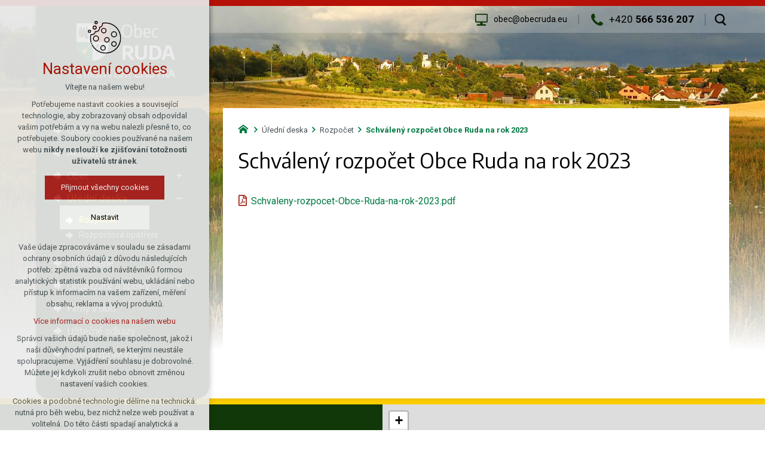

--- FILE ---
content_type: text/html; charset=utf-8
request_url: https://www.obecruda.eu/uredni-deska/rozpocet/schvaleny-rozpocet-obce-ruda-na-rok-2023
body_size: 4218
content:


<!DOCTYPE html>
<html xmlns="http://www.w3.org/1999/xhtml" lang="cs" xml:lang="cs" dir="ltr">

<head>

<title>Schválený rozpočet Obce Ruda na rok 2023 | Obec Ruda a místní část Lhotka</title>
<meta charset="utf-8">
    <meta name="description" content="Schvaleny-rozpocet-Obce-Ruda-na-rok-2023.pdf">

<meta name="author" content="XART s.r.o.">
<meta name="robots" content="index,follow" />



<link rel="stylesheet" media="not print" href="/assets/fe/obecruda_2021/css/froala.css?v=1744739967">
<meta name="viewport" content="width=device-width,initial-scale=1">
<link rel="apple-touch-icon" sizes="180x180" href="/assets/fe/obecruda_2021/favicon/apple-touch-icon.png">
<link rel="icon" type="image/png" href="/assets/fe/obecruda_2021/favicon/favicon-96x96.png" sizes="96x96">
<link rel="icon" type="image/svg+xml" href="/assets/fe/obecruda_2021/favicon/favicon.svg">
<link rel="manifest" href="/assets/fe/obecruda_2021/favicon/site.webmanifest">
<link rel="shortcut icon" href="/assets/fe/obecruda_2021/favicon/favicon.ico">
<meta name="msapplication-TileColor" content="#ffffff">
<meta name="msapplication-TileImage" content="/assets/fe/obecruda_2021/favicon/mstile-144x144.png">
<meta name="msapplication-config" content="/assets/fe/obecruda_2021/favicon/browserconfig.xml">
<meta name="theme-color" content="#ffffff">

<link rel="stylesheet" href="/assets/fe/obecruda_2021/svg/svg-symbols.css?v=1744739885" media="not print">
<link rel="stylesheet" href="/assets/fe/obecruda_2021/css/jquery.fancybox.min.css?v=1744739874" media="not print">
<link rel="stylesheet" href="/assets/fe/obecruda_2021/css/segments/accessibility.css?v=1744739870" media="not print">
<link rel="stylesheet" href="/assets/fe/obecruda_2021/css/segments/search.css?v=1744739870" media="not print">

<script src="/assets/fe/obecruda_2021/js/jquery.min.js?v=1744739874"></script>
<script src="/assets/fe/obecruda_2021/js/other/nette.ajax.js?v=1746435794"></script>
<script src="/assets/fe/obecruda_2021/js/popper.min.js?v=1744739874"></script>
<script src="/assets/fe/obecruda_2021/js/bootstrap.bundle.min.js?v=1744739873"></script>
<script src="/assets/fe/obecruda_2021/js/jquery.basictable.min.js?v=1744739873"></script>
<script src="/assets/fe/obecruda_2021/js/base/scripts.js?v=1746435794"></script>
<script src="/assets/fe/obecruda_2021/js/jquery.fancybox.min.js?v=1744739874"></script>
<script src="/assets/fe/obecruda_2021/js/util.js?v=1744739873"></script>

<link rel="stylesheet" href="/assets/fe/obecruda_2021/css/segments/wf-10-2-3.css?v=1744739869" media="not print">
<link rel="stylesheet" href="/assets/fe/obecruda_2021/css/segments/wrapper-header.css?v=1744739870" media="not print">

<link id="load-source-files" rel="stylesheet" href="/assets/fe/obecruda_2021/css/segments/wf-15-6.css?v=1744739869">
		<link rel="stylesheet" media="not print" type="text/css" href="/assets/fe/obecruda_2021/css/segments/wf-60-31-1.css?v=1744739869">
		<link rel="stylesheet" media="not print" type="text/css" href="/assets/fe/obecruda_2021/css/segments/wf-1-5.css?v=1744739869">
<link rel="stylesheet" href="/assets/fe/obecruda_2021/css/template.css?v=1744739965" media="not print">




    <link rel="canonical" href="https://www.obecruda.eu/uredni-deska/rozpocet/schvaleny-rozpocet-obce-ruda-na-rok-2023" />
<meta id="assets-path" data-route="/assets/fe/obecruda_2021/">

<meta property="og:url" content="https://www.obecruda.eu/uredni-deska/rozpocet/schvaleny-rozpocet-obce-ruda-na-rok-2023"/>
<meta property="og:type" content="article"/>
<meta property="og:title" content="Schválený rozpočet Obce Ruda na rok 2023"/>
<meta property="og:site_name" content="Obec Ruda a místní část Lhotka"/>
<meta property="og:description" content="Schvaleny-rozpocet-Obce-Ruda-na-rok-2023.pdf"/>




        <!-- Google Tag Manager -->
        <script>(function(w,d,s,l,i){ w[l]=w[l]||[];w[l].push({'gtm.start':
        new Date().getTime(),event:'gtm.js'});var f=d.getElementsByTagName(s)[0],
        j=d.createElement(s),dl=l!='dataLayer'?'&l='+l:'';j.async=true;j.src=
        'https://www.googletagmanager.com/gtm.js?id='+i+dl;f.parentNode.insertBefore(j,f);
        })(window,document,'script','dataLayer',"GTM-T76SQ8V");</script>
        <!-- End Google Tag Manager -->

		<script type="text/javascript" src="/assets/fe/obecruda_2021/js/segments/wf-60-31-1.js?v=1746435794"></script>
		<script type="text/javascript" src="/assets/fe/obecruda_2021/js/segments/smap.js?v=1746435794"></script>
</head>

	<body class="body-subpage  page-398 type-articles-article">



        <!-- Google Tag Manager (noscript) -->
        <noscript><iframe src="https://www.googletagmanager.com/ns.html?id=GTM-T76SQ8V"
        height="0" width="0" style="display:none;visibility:hidden"></iframe></noscript>
        <!-- End Google Tag Manager (noscript) -->


<script> document.documentElement.className += ' js'</script>

<div id="snippet--messages">
	<div class="wrapper-toast" id="flashes">
	</div>
</div>
				<div class="body-crop">




		<div class="fr-customHtml-accessibility" data-fr-id="3">
		

<nav class="menu-accessibility" aria-labelledby="accessibility-title">
	<h2 class="title" id="accessibility-title">Přístupnostní navigace</h2>
	<ul>
		<li><a href="#main">Přejít k obsahu</a></li>
		<li><a href="#menu-main">Přejít k hlavnímu menu</a></li>
	</ul>
</nav>

		</div>


<div class="wrapper-header village">
	<div class="wf-header-10-2-3">
		<header role="banner">
			<div class="container">
				<div class="wf-outer">
					<div class="wf-wrapper">


		<div class="fr-customHtml logo" aria-label="Obec Ruda a místní část Lhotka" data-fr-id="4">
		
<div class="wrapper-logo">
    <div class="wrapper-logo-inner">
        <div class="wrapper-logo-img">
            <a href="https://www.obecruda.eu" title="Obec Ruda a místní část Lhotka">
                <img src="/assets/fe/obecruda_2021/svg/src/img/logo-header.svg" alt="Obec Ruda a místní část Lhotka">
            </a>
        </div>
            <div class="logo-text">
                <a href="https://www.obecruda.eu" title="Obec Ruda a místní část Lhotka">
                    <p>Obec <strong>Ruda</strong></p>
                </a>
            </div>
            <div class="logo-note">
                <a href="https://www.obecruda.eu" title="Obec Ruda a místní část Lhotka">
                    <p>a místní část <strong>LHOTKA</strong></p>
                </a>
            </div>
    </div>
</div>

		</div>

						<div class="wrapper-right">
							<div class="wrapper-row-1">


		<div class="fr-contactInfo mark-hamburger-contact" data-fr-id="5">
		

    <ul class="items">

<li class="item  phone phone-1">
			<a href="tel:+420566536207" class="icon-text">
				<div class="icon-text-wrapper">
					<div class="icon-caption"> +420 <strong>566 536 207</strong> </div>
						<div class="icon-svg">
							<svg class="icon-phone" aria-hidden="true">
							<use xlink:href="/assets/fe/obecruda_2021/svg/svg-symbols.svg#icon-phone"></use>
							</svg>
						</div>
				</div>
			</a>
</li>

<li class="item  email email-1">
			<a href="mailto:obec@obecruda.eu" class="icon-text">
				<div class="icon-text-wrapper">
					<div class="icon-caption"> obec@obecruda.eu </div>
						<div class="icon-svg">
							<svg class="icon-email" aria-hidden="true">
							<use xlink:href="/assets/fe/obecruda_2021/svg/svg-symbols.svg#icon-email"></use>
							</svg>
						</div>
				</div>
			</a>
</li>
    </ul>

		</div>
		<div class="fr-customHtml-search-button" data-fr-id="6">
		

<div class="control-icon">
	<button class="toggle toggle-search control-icon-link" data-toggle="show-search" aria-label="Vyhledávání" data-live="search-area">
		<svg role="img" class="icon-search" aria-label="Vyhledávání">
			<use xlink:href="/assets/fe/obecruda_2021//svg/svg-symbols.svg#icon-search"></use>
		</svg>
	</button>
</div>
		</div>

							</div>
							<div class="wrapper-row-2">



							</div>
						</div>
					</div>
					<div class="wf-wrapper-bottom">



					</div>
				</div>
			</div>
		</header>
	</div>
</div>
						




			<div class="layout">
				<div class="container">
					<div class="wrapper-layout">
						<div class="layout-right">

							<main id="main" role="main" class="main">




		<div class="fr-breadcrumbs" data-fr-id="15">
		
<nav role="navigation" aria-label="Drobečková navigace">
    <ol itemscope itemtype="http://schema.org/BreadcrumbList">
        <li itemprop="itemListElement" itemscope itemtype="http://schema.org/ListItem">
            <a itemprop="item" href="https://www.obecruda.eu">
                <span itemprop="name">Obec Ruda</span>
            </a>
            <meta itemprop="position" content="1">
        </li>
            <li itemprop="itemListElement" itemscope itemtype="http://schema.org/ListItem">
                <a itemprop="item" href="https://www.obecruda.eu/uredni-deska">
                    <span itemprop="name">Úřední deska</span>
                </a>
                <meta itemprop="position" content="2">
            </li>
            <li itemprop="itemListElement" itemscope itemtype="http://schema.org/ListItem">
                <a itemprop="item" href="https://www.obecruda.eu/uredni-deska/rozpocet">
                    <span itemprop="name">Rozpočet</span>
                </a>
                <meta itemprop="position" content="3">
            </li>
            <li itemprop="itemListElement" itemscope itemtype="http://schema.org/ListItem">
                <a itemprop="item" href="https://www.obecruda.eu/uredni-deska/rozpocet/schvaleny-rozpocet-obce-ruda-na-rok-2023">
                    <span itemprop="name">Schválený rozpočet Obce Ruda na rok 2023</span>
                </a>
                <meta itemprop="position" content="4">
            </li>
    </ol>
</nav>

		</div>

	<div class="fr-article ">

	<div class="wrapper-h1">
		<div class="wrapper-content">
			<div class="wrapper-inner">
					<h1>Schválený rozpočet Obce Ruda na rok 2023</h1>
			</div>
		</div>
	</div>
	<div class="wrapper-page">



		<p><a class="fr-file file-pdf" href="/storage/content/Rozpocet/Schvaleny-rozpocet-Obce-Ruda-na-rok-2023.pdf" target="_blank">Schvaleny-rozpocet-Obce-Ruda-na-rok-2023.pdf</a></p>

	</div>
	</div>





							</main>
						</div>
						<div class="layout-left">
							<aside class="aside" role="complementary">


		<section class="fr-menu menu-items-left mark-header-menu mark-hamburger-menu" data-order="1" id="menu-main" aria-label="Hlavní menu" role="region" data-fr-id="11">
		

<div class="wf-fragment-1-5">
	<div class="container">
		<div class="wf-wrapper">
			<div class="wf-inner">
				<div class="wf-content">
					<nav role="navigation" aria-label="Hlavní menu" data-lang-show="Zobrazit podnabídku" data-lang-hide="Skrýt podnabídku">
						<ul class="menu-web click-down" data-lang-more="Více" data-count-item="0">
								<li >
									<div class="wr">
												<a href="/ruda-a-mistni-cast-lhotka" class="item-link" ><span>O Obci</span></a>
									</div>
										</li>
								<li >
									<div class="wr">
												<a href="/aktuality" class="item-link" ><span>Aktuality</span></a>
									</div>
										</li>
								<li class="li-sub">
									<div class="wr">
												<a href="/obec" class="item-link" ><span>Obec</span></a>
												<button class="toggle-sub" aria-label="Zobrazit podnabídku" aria-expanded="false"></button>
									</div>
										<div class="wr-ul">
											<ul>
								<li >
									<div class="wr">
												<a href="/obec/povinne-zverejnovane-informace" class="item-link" ><span>Povinné údaje</span></a>
									</div>
										</li>
								<li >
									<div class="wr">
												<a href="/obec/vyhlasky-a-narizeni-obce" class="item-link" ><span>Vyhlášky a nařízení obce</span></a>
									</div>
										</li>
								<li >
									<div class="wr">
												<a href="/uredni-deska/rozpocet" class="item-link"  target="_self"><span>Hospodaření obce</span></a>
									</div>
										</li>
								<li >
									<div class="wr">
												<a href="/obec/uzemni-plan" class="item-link" ><span>Územní plán</span></a>
									</div>
										</li>
								<li >
									<div class="wr">
												<a href="/obec/ochrana-osobnich-udaju" class="item-link" ><span>Ochrana osobních údajů</span></a>
									</div>
										</li>
								<li >
									<div class="wr">
												<a href="/publicita-dotacnich-projektu" class="item-link" ><span>Publicita dotačních projektů</span></a>
									</div>
										</li>
								<li >
									<div class="wr">
												<a href="/obec/prohlaseni-o-pristupnosti" class="item-link" ><span>Prohlášení o přístupnosti</span></a>
									</div>
										</li>
								<li >
									<div class="wr">
												<a href="https://gis.velkemezirici.cz/mapa/zakladni-aplikace/?c=-628939.35%3A-1142270.85&z=4&lb=osm&ly=hr&lbo=1&lyo=" class="item-link"  target="_blank"><span>GIS - základní mapový portál</span></a>
									</div>
										</li>
								<li >
									<div class="wr">
												<a href="/informace" class="item-link" ><span>Portál občana</span></a>
									</div>
										</li>
										</ul></div></li>
								<li class="act show-sub li-sub">
									<div class="wr">
												<a href="/uredni-deska" class="item-link act" ><span>Úřední deska</span></a>
												<button class="toggle-sub" aria-label="Skrýt podnabídku" aria-expanded="true"></button>
									</div>
										<div class="wr-ul">
											<ul>
								<li class="act show-sub">
									<div class="wr">
												<a href="/uredni-deska/rozpocet" class="item-link act" ><span>Rozpočet</span></a>
									</div>
										</li>
								<li >
									<div class="wr">
												<a href="/uredni-deska/rozpoctova-opatreni" class="item-link" ><span>Rozpočtová opatření</span></a>
									</div>
										</li>
										</ul></div></li>
								<li >
									<div class="wr">
												<a href="/fotogalerie" class="item-link" ><span>Fotogalerie</span></a>
									</div>
										</li>
								<li class="li-sub">
									<div class="wr">
												<a href="/organizace-a-spolky" class="item-link" ><span>Organizace a spolky</span></a>
												<button class="toggle-sub" aria-label="Zobrazit podnabídku" aria-expanded="false"></button>
									</div>
										<div class="wr-ul">
											<ul>
								<li >
									<div class="wr">
												<a href="https://www.skola-ruda.cz/" class="item-link"  target="_blank"><span>Základní a mateřská škola Ruda</span></a>
									</div>
										</li>
								<li >
									<div class="wr">
												<a href="/organizace-a-spolky/sdh-ruda" class="item-link" ><span>SDH Ruda</span></a>
									</div>
										</li>
								<li >
									<div class="wr">
												<a href="/organizace-a-spolky/myslivecky-spolek-jablonov-ruda" class="item-link" ><span>MS Jabloňov - Ruda</span></a>
									</div>
										</li>
								<li >
									<div class="wr">
												<a href="/organizace-a-spolky/knihovna" class="item-link" ><span>Knihovna</span></a>
									</div>
										</li>
										</ul></div></li>
								<li >
									<div class="wr">
												<a href="/firmy-v-obci" class="item-link" ><span>Firmy v obci</span></a>
									</div>
										</li>
								<li >
									<div class="wr">
												<a href="/uzitecne-odkazy" class="item-link" ><span>Užitečné odkazy</span></a>
									</div>
										</li>
								<li >
									<div class="wr">
												<a href="/obecni-zpravodaj" class="item-link" ><span>Obecní zpravodaj</span></a>
									</div>
										</li>
								<li >
									<div class="wr">
												<a href="/kontakty" class="item-link" ><span>Kontakty</span></a>
									</div>
										</li>
						</ul>
					</nav>
				</div>
			</div>
		</div>
	</div>
</div>

		</section>

							</aside>
						</div>
					</div>
				</div>
			</div>


<footer role="contentinfo" class="footer">
	<div class="wf-footer-15-6">
		<div class="footer-top">
			<div class="footer-item-0">
				<div class="wrapper-row-1">


		<div class="fr-contactInfo" data-fr-id="13">
		
    <div class="wrapper-title" id="title-fr-13" >
        <h2><strong>Obec Ruda</strong> a místní část Lhotka</h2>
    </div>

    <ul class="items">

<li class="item  address">
			<div class="icon-text">
				<div class="icon-text-wrapper">
					<div class="icon-caption"> Ruda 32<br>594 01 Velké Meziříčí<br> </div>
						<div class="icon-svg">
							<svg class="icon-address" aria-hidden="true">
							<use xlink:href="/assets/fe/obecruda_2021/svg/svg-symbols.svg#icon-address"></use>
							</svg>
						</div>
				</div>
			</div>
</li>

<li class="item  phone phone-1">
			<a href="tel:+420566536207" class="icon-text">
				<div class="icon-text-wrapper">
					<div class="icon-caption"> +420 <strong>566 536 207</strong> </div>
						<div class="icon-svg">
							<svg class="icon-phone" aria-hidden="true">
							<use xlink:href="/assets/fe/obecruda_2021/svg/svg-symbols.svg#icon-phone"></use>
							</svg>
						</div>
				</div>
			</a>
</li>

<li class="item  email email-1">
			<a href="mailto:obec@obecruda.eu" class="icon-text">
				<div class="icon-text-wrapper">
					<div class="icon-caption"> obec@obecruda.eu </div>
						<div class="icon-svg">
							<svg class="icon-email" aria-hidden="true">
							<use xlink:href="/assets/fe/obecruda_2021/svg/svg-symbols.svg#icon-email"></use>
							</svg>
						</div>
				</div>
			</a>
</li>

<li class="item  link link-1">
			<a href="/kontakty" class="icon-text">
				<div class="icon-text-wrapper">
					<div class="icon-caption"> podrobné kontakty </div>
						<div class="icon-svg">
							<svg class="icon-link" aria-hidden="true">
							<use xlink:href="/assets/fe/obecruda_2021/svg/svg-symbols.svg#icon-link"></use>
							</svg>
						</div>
				</div>
			</a>
</li>

<li class="item  customHtml">
		<p>IČO: 00842567</p>
</li>
    </ul>

		</div>

				</div>
				<div class="wrapper-row-2">



				</div>
			</div>
			<div class="footer-item-1">


		<div class="fr-maps" data-fr-id="14">
		
<div class="maps-wrapper">

<div class="smap" id="fragmentMap-14" data-map-zoom="17" data-map-clustering="0" data-map-type="osm"  ></div>
<script>
    document.addEventListener("DOMContentLoaded", function() {
        const customPoints = [];
            popupContent = '';
                popupContent += '<div class="card"><div class="card-header"><b>' + "Obecní úřad" + '</b></div>';
                popupContent += '<div class="card-body">' + "<strong>Ruda č.p. 32 <\/strong> <br><a target=\"_blank\" href=\"https://mapy.cz/zakladni?q=Ruda 32, 59401 Ruda, Kraj Vysočina, Česko\">Zobrazit na mapy.cz<\/a>" + '</div>';
                popupContent += '<div class="card-footer"></div></div>'
            customPoints.push({
                coords: [49.3224717, 16.1237336],
                text: popupContent
            });
        const mapElementId = "fragmentMap-14";
        initMapOnVisible(customPoints, mapElementId);
    });
</script>
</div>

		</div>

			</div>
		</div>
		<div class="footer-bottom">
			<div class="container">
				<div class="wrapper-bottom">
<div class="fr-customHtml-copyright">
	&copy; 2025 Copyright Obec Ruda a místní část Lhotka
</div><div class="fr-customHtml-xart">
	<a href="https://www.xart.cz" target="_blank" class="icon-text">
		<span class="icon-text-wrapper">
			<span class="icon-caption">
				Vytvořil xart.cz
			</span>
			<span class="icon-svg">
				<svg role="img" class="icon-xart" aria-label="Vytvořil xart.cz">
					<use xlink:href="/assets/fe/obecruda_2021/svg/svg-symbols.svg#icon-xart"></use>
				</svg>
			</span>
		</span>
	</a>
</div>				</div>
			</div>
		</div>
	</div>
</footer>        </div>

<div class="header-small logo-w-10" aria-hidden="true">
	<div class="container">
		<div class="wrapper">
			<div class="wrapper-left">
			</div>
			<div class="wrapper-right">
				<div class="menu"></div>
				<div class="buttons"></div>
				<div class="group-icons">
					<button class="fr-custom-toggle-menu toggle-menu toggle header-icon" data-toggle="show-hamburger">
						<svg role="img" class="icon-close act">
							<use xlink:href="/assets/fe/obecruda_2021/svg/svg-symbols.svg#icon-close"></use>
						</svg>
						<svg role="img" class="icon-menu ">
							<use xlink:href="/assets/fe/obecruda_2021/svg/svg-symbols.svg#icon-menu"></use>
						</svg>
						<span>Menu</span>
					</button>
				</div>
			</div>
		</div>
	</div>
</div>
<script src="/assets/js/netteForms.min.js?v=1723725911"></script>

	<script src="https://www.google.com/recaptcha/api.js?render=explicit"></script>
	<script src="/assets/fe/js/invisibleRecaptcha.js?v=1633684483"></script>

<script src="/assets/fe/js/front.js?v=1747651746"></script>







		<div class="fr-search-popup show-aria-live"  aria-live="polite" data-fr-id="16">
		
<div class="fr-customHtml-search-button">
    <div class="control-icon">
        <button class="toggle toggle-search control-icon-link" data-toggle="show-search" aria-label="Vyhledávání" data-live="search-area">
            <svg role="img" class="icon-search" aria-label="Vyhledávání">
            <use xlink:href="/assets/fe/obecruda_2021//svg/svg-symbols.svg#icon-search"></use>
            </svg>
        </button>
    </div>
</div>
<form action="/uredni-deska/rozpocet/schvaleny-rozpocet-obce-ruda-na-rok-2023" method="post" id="frm-fragmentControl-systemBottom-vyhledavani___pop_up-searchFormControl" role="search">
    <div class="wrapper">
        <div class="input-group mb-3">
            <span class="label">Vyhledávání</span>
            <input type="search" name="searchphrase" placeholder="" autocomplete="off" title="Vyhledávání" class="form-control input-search" id="frm-fragmentControl-systemBottom-vyhledavani___pop_up-searchFormControl-searchphrase" required data-nette-rules='[{"op":":filled","msg":"Zadejte hledanou frázi"},{"op":":minLength","msg":"Hledaná fráze musí obsahovat minimálně 3 znaky","arg":3}]'>
        </div>
        <div class="search-spinner" style="display: none;">
            <div class="spinner"></div>
        </div>
        <button class="btn-search" type="submit" title="Vyhledávání" aria-label="Vyhledávání">
            <svg role="img" class="icon-search" aria-label="Vyhledávání">
            <use xlink:href="/assets/fe/obecruda_2021//svg/svg-symbols.svg#icon-search"></use>
            </svg>
        </button>
        <button class="toggle toggle-search btn-close" title="Zavřít" aria-label="Zavřít">
            <svg role="img" class="icon-close" aria-label="Zavřít">
            <use xlink:href="/assets/fe/obecruda_2021//svg/svg-symbols.svg#icon-close"></use>
            </svg>
        </button>
		<div id="snippet-fragmentControl-systemBottom-vyhledavani___pop_up-results">
		</div>
    </div>
<input type="hidden" name="_do" value="fragmentControl-systemBottom-vyhledavani___pop_up-searchFormControl-submit"></form>

		</div>








<link rel="stylesheet" href="/assets/fe/obecruda_2021/css/template-print.css?v=1744739963" media="print">




	</body>
</html>



--- FILE ---
content_type: text/css
request_url: https://www.obecruda.eu/assets/fe/obecruda_2021/css/segments/wf-10-2-3.css?v=1744739869
body_size: 1768
content:
:root{--sSize:1;--sCalc:1;--fsSize:1;--fsCalc:1}@media (max-width:1920px){:root{--sSize:1;--sCalc:1;--fsSize:1;--fsCalc:1}}@media (min-width:1920px){:root{--sSize:0;--sCalc:1.90476;--fsSize:0;--fsCalc:1.145038}}.school .wf-header-10-2-3 .fr-contactInfo:before{height:1em;width:.6340916373em}.wf-header-10-2-3{position:relative;z-index:5}.wf-header-10-2-3 p{margin:0}.body-home .home-absolute .wf-header-10-2-3 header{left:50%;position:absolute;top:30px;transform:translate(-50%);z-index:5}.body-home .home-absolute .wf-header-10-2-3 .wf-wrapper{box-shadow:0 0 1.5rem rgba(0,0,0,.3);padding:0 2rem}.school .wf-header-10-2-3:before{background:repeating-linear-gradient(transparent,rgba(0,0,0,.1));bottom:0;content:"";display:block;height:100%;height:.3rem;left:0;position:absolute;width:100%}.school .wf-header-10-2-3 .wf-wrapper{align-items:center}.school .wf-header-10-2-3 .wrapper-row-1{padding:1.6rem 0}.school .wf-header-10-2-3 .fr-menu{background:#fff;box-shadow:0 -2px 2px rgba(0,0,0,.1);padding:1.8rem 3rem 0}.school .wf-header-10-2-3 .fr-customHtml{flex:1 1;flex-basis:auto;font-size:1.3rem;max-width:none;order:-1;text-align:left;width:auto}.school .wf-header-10-2-3 .fr-customHtml p{margin:0}.school .wf-header-10-2-3 .fr-customHtml.logo a:active,.school .wf-header-10-2-3 .fr-customHtml.logo a:focus,.school .wf-header-10-2-3 .fr-customHtml.logo a:hover{text-decoration:none}.school .wf-header-10-2-3 .fr-customHtml.logo .wrapper-logo .wrapper-logo-inner{justify-content:center!important}.school .wf-header-10-2-3 .menu-web{justify-content:flex-start;position:relative;top:.2rem}.school .wf-header-10-2-3 .horizontally-menu>li.act>.wr>a:after{background:#b51108;bottom:auto;content:"";display:block;height:.5rem;left:0;position:absolute;top:0;top:-2.1rem;transition:.5s;width:100%}@media (prefers-reduced-motion:reduce){.school .wf-header-10-2-3 .horizontally-menu>li.act>.wr>a:after{transition:none}}.school .wf-header-10-2-3 .fr-contactInfo{align-items:center;display:flex;line-height:1.2;padding-right:1.8rem;position:relative}.school .wf-header-10-2-3 .fr-contactInfo:before{background:url("data:image/svg+xml;charset=utf-8,%3Csvg xmlns='http://www.w3.org/2000/svg' width='19.79' height='31.21' fill='%23007942' viewBox='0 0 19.79 31.21'%3E%3Ctitle%3Econtact%3C/title%3E%3Cpath d='M15.54 0a4.1 4.1 0 0 1 3 1.26 4.1 4.1 0 0 1 1.26 3V27a4.31 4.31 0 0 1-4.25 4.25H4.25a4.08 4.08 0 0 1-3-1.26A4.08 4.08 0 0 1 0 27V4.25a4.08 4.08 0 0 1 1.26-3A4.1 4.1 0 0 1 4.25 0Zm1.79 24.11V4.25H2.46v19.86Zm-4.58 4.25V27H7v1.39Z' data-name='Vrstva 2' style='fill:%23c94600'/%3E%3C/svg%3E") no-repeat 50%;background-size:contain;content:"";display:inline-block;font-size:3.2rem}.school .wf-header-10-2-3 .fr-contactInfo:after{background:rgba(0,121,66,.3);bottom:auto;content:"";display:block;height:70%;left:0;left:auto;position:absolute;right:-.5rem;top:0;top:50%;transform:translateY(-50%);transition:.5s;width:.3rem}@media (prefers-reduced-motion:reduce){.school .wf-header-10-2-3 .fr-contactInfo:after{transition:none}}.school .wf-header-10-2-3 .fr-contactInfo li{display:block;text-align:left}.school .wf-header-10-2-3 .fr-contactInfo .phone{font-size:1.6rem}.school .wf-header-10-2-3 .fr-contactInfo .phone a{color:#007942}.school .wf-header-10-2-3 .fr-contactInfo .phone a:active,.school .wf-header-10-2-3 .fr-contactInfo .phone a:focus,.school .wf-header-10-2-3 .fr-contactInfo .phone a:hover{color:#b51108}.school .wf-header-10-2-3 .fr-contactInfo .phone strong{font-size:2.1rem}.school .wf-header-10-2-3 .fr-contactInfo .email{font-size:1.3rem}.school .wf-header-10-2-3 .fr-contactInfo .email a{text-decoration:underline}.school .wf-header-10-2-3 .fr-customHtml-search-button .toggle-search{font-size:2.5rem}.wf-header-10-2-3 .wf-wrapper{background:#fff;display:flex;justify-content:space-between}.wf-header-10-2-3 .wrapper-right{display:flex;flex:0 0;flex-basis:75%;flex-direction:column;max-width:75%;width:75%}.wf-header-10-2-3 .wrapper-row-1{align-items:center;display:flex;padding:.5rem 0;text-align:right}.wf-header-10-2-3 .wrapper-row-1>*{margin-left:1.5rem}.wf-header-10-2-3 .wrapper-row-1>:first-child{margin-left:0}.wf-header-10-2-3 .wrapper-row-2{align-items:center;display:flex;justify-content:flex-end;width:100%}.wf-header-10-2-3 .fr-menu{flex:1 1;z-index:1}.wf-header-10-2-3 .fr-customHtml-button{margin-left:2rem}.wf-header-10-2-3 .fr-customHtml.logo{flex:0 0;flex-basis:25%;max-width:25%;width:25%}.wf-header-10-2-3 .fr-socialIcons ul{display:flex;list-style:none;margin:0;padding:0}.wf-header-10-2-3 .fr-socialIcons li{background:none;list-style-image:none;list-style-type:none;margin:0 0 0 .7rem;padding:0}.wf-header-10-2-3 .fr-socialIcons li:before{bottom:auto;content:"";display:none;height:auto;left:auto;margin:0;padding:0;position:static;right:auto;top:auto;width:auto}.wf-header-10-2-3 .fr-socialIcons a{color:#007942;display:block;font-size:2rem;line-height:1}.wf-header-10-2-3 .fr-menu-language h2{color:inherit;font-size:1.6rem;margin:0}.wf-header-10-2-3 .wrapper-button a{background-color:#007942;border-color:#007942;color:#fff}.wf-header-10-2-3 .wrapper-button a:hover{background-color:#00532d;border-color:#004626;color:#fff}.wf-header-10-2-3 .wrapper-button a.focus,.wf-header-10-2-3 .wrapper-button a:focus{background-color:#00532d;border-color:#004626;box-shadow:0 0 0 .2rem rgba(38,141,94,.5);color:#fff}.wf-header-10-2-3 .wrapper-button a.disabled,.wf-header-10-2-3 .wrapper-button a:disabled{background-color:#007942;border-color:#007942;color:#fff}.show>.wf-header-10-2-3 .wrapper-button a.dropdown-toggle,.wf-header-10-2-3 .wrapper-button a:not(:disabled):not(.disabled).active,.wf-header-10-2-3 .wrapper-button a:not(:disabled):not(.disabled):active{background-color:#004626;border-color:#00391f;color:#fff}.show>.wf-header-10-2-3 .wrapper-button a.dropdown-toggle:focus,.wf-header-10-2-3 .wrapper-button a:not(:disabled):not(.disabled).active:focus,.wf-header-10-2-3 .wrapper-button a:not(:disabled):not(.disabled):active:focus{box-shadow:0 0 0 .2rem rgba(38,141,94,.5)}.wf-header-10-2-3 .fr-contactInfo{font-size:1.4rem}.wf-header-10-2-3 .fr-contactInfo a{color:#6c757d;text-decoration:none}.wf-header-10-2-3 .fr-contactInfo a:active,.wf-header-10-2-3 .fr-contactInfo a:focus,.wf-header-10-2-3 .fr-contactInfo a:hover{color:#b51108}.wf-header-10-2-3 .fr-contactInfo ul{list-style:none;margin:0;padding:0}.wf-header-10-2-3 .fr-contactInfo li{background:none;display:inline-block;list-style-image:none;list-style-type:none;margin:0 0 0 1.5rem;padding:0}.wf-header-10-2-3 .fr-contactInfo li:before{bottom:auto;content:"";display:none;height:auto;left:auto;margin:0;padding:0;position:static;right:auto;top:auto;width:auto}.wf-header-10-2-3 .btn{background-color:#007942;border-color:#007942;color:#fff;white-space:nowrap}.wf-header-10-2-3 .btn:hover{background-color:#00532d;border-color:#004626;color:#fff}.wf-header-10-2-3 .btn.focus,.wf-header-10-2-3 .btn:focus{background-color:#00532d;border-color:#004626;box-shadow:0 0 0 .2rem rgba(38,141,94,.5);color:#fff}.wf-header-10-2-3 .btn.disabled,.wf-header-10-2-3 .btn:disabled{background-color:#007942;border-color:#007942;color:#fff}.show>.wf-header-10-2-3 .btn.dropdown-toggle,.wf-header-10-2-3 .btn:not(:disabled):not(.disabled).active,.wf-header-10-2-3 .btn:not(:disabled):not(.disabled):active{background-color:#004626;border-color:#00391f;color:#fff}.show>.wf-header-10-2-3 .btn.dropdown-toggle:focus,.wf-header-10-2-3 .btn:not(:disabled):not(.disabled).active:focus,.wf-header-10-2-3 .btn:not(:disabled):not(.disabled):active:focus{box-shadow:0 0 0 .2rem rgba(38,141,94,.5)}@media (max-width:991.98px){.wf-header-10-2-3{display:none}}.wf-header-10-2-3 .wf-wrapper-bottom{align-items:center;display:flex;justify-content:flex-end}.wf-header-10-2-3 .fr-customHtml.logo a{display:block}.wf-header-10-2-3 .fr-customHtml.logo .wrapper-logo-inner{display:-ms-grid;display:grid;-ms-grid-columns:auto auto;-ms-grid-rows:auto;align-items:center;grid-template-columns:auto auto;grid-template-rows:auto;justify-content:flex-start}.wf-header-10-2-3 .fr-customHtml.logo .wrapper-logo-img{-ms-grid-column:1;-ms-grid-column-span:1;-ms-grid-row:1;-ms-grid-row-span:1;grid-column:1/span 1;grid-row:1/span 1}.wf-header-10-2-3 .fr-customHtml.logo .logo-text{-ms-grid-column:2;-ms-grid-column-span:1;-ms-grid-row:1;-ms-grid-row-span:1;grid-column:2/span 1;grid-row:1/span 1;padding-left:2rem}.wf-header-10-2-3 .fr-customHtml.logo .logo-note{-ms-grid-column:1;-ms-grid-column-span:2;-ms-grid-row:2;-ms-grid-row-span:1;grid-column:1/span 2;grid-row:2/span 1;margin-top:.5rem}.wf-header-10-2-3 .fr-customHtml.logo .claim{-ms-grid-column:3;-ms-grid-column-span:1;-ms-grid-row:1;-ms-grid-row-span:2;grid-column:3/span 1;grid-row:1/span 2}@media (max-width:1249.98px){.wf-header-10-2-3 .fr-customHtml.logo .logo-text{padding-left:1rem}}

--- FILE ---
content_type: text/css
request_url: https://www.obecruda.eu/assets/fe/obecruda_2021/css/segments/wrapper-header.css?v=1744739870
body_size: -115
content:
.wrapper-header{position:relative;z-index:50}

--- FILE ---
content_type: image/svg+xml
request_url: https://www.obecruda.eu/assets/fe/obecruda_2021/svg/src/img/logo-header.svg
body_size: 4196
content:
<svg xmlns="http://www.w3.org/2000/svg" xmlns:xlink="http://www.w3.org/1999/xlink" viewBox="0 0 55 63.22" width="55" height="63.22"><defs><style>.cls-1{fill:none;}.cls-2{clip-path:url(#clip-path);}.cls-3,.cls-7{fill:#fff;}.cls-3,.cls-4,.cls-8,.cls-9{fill-rule:evenodd;}.cls-4{fill:#007942;}.cls-5{fill:#d32920;}.cls-6,.cls-8{fill:#1b1c1f;}.cls-9{fill:#ffeb32;}</style><clipPath id="clip-path" transform="translate(0.02 0.02)"><path id="SVGID" class="cls-1" d="M55,35.73c0,.23,0,.47,0,.7s0,.47,0,.71,0,.46,0,.69l-.06.7c0,.23,0,.46-.08.69s-.06.45-.1.68-.07.45-.11.68-.08.45-.13.67-.09.45-.14.67-.11.44-.17.66-.11.44-.17.65-.13.44-.2.65-.13.43-.21.64-.14.43-.22.64l-.24.62c-.08.21-.17.42-.25.62l-.27.62c-.09.2-.19.4-.29.6s-.19.4-.29.6l-.31.59h0l-.33.58h0c-.11.19-.22.38-.34.57h0c-.11.19-.23.37-.35.56h0l-.36.55h0l-.38.55h0l-.39.53h0c-.13.18-.27.35-.4.52h0l-.42.52h0l-.42.5h0l-.44.5h0l-.45.48h0l-.46.47h0l-.47.46h0l-.48.45h0l-.49.44h0l-.51.43h0l-.51.41h0l-.52.4h0q-.27.21-.54.39h0l-.54.38h0l-.56.37h0l-.56.35h0l-.57.34h0l-.58.32h0c-.19.11-.39.21-.59.31h0l-.59.3h0l-.61.28h0l-.61.27h0l-.62.25h0q-.32.14-.63.24h0l-.63.23h0l-.64.21h0l-.65.19h0l-.66.18h0l-.66.16h0l-.66.15h0l-.68.13h0l-.67.11h0L31,63h0l-.69.08-.69.07-.7,0-.7,0H26.77l-.7,0-.7,0-.69-.07L24,63l-.68-.09-.68-.11L22,62.65l-.66-.15-.66-.16L20,62.16h0L19.32,62h0l-.64-.21h0l-.63-.23h0q-.32-.11-.63-.24h0L16.8,61h0l-.61-.27h0l-.61-.28h0l-.59-.3h0c-.2-.1-.4-.2-.59-.31h0l-.58-.32h0l-.57-.34h0l-.56-.35h0l-.56-.37h0l-.54-.38h0a6.55,6.55,0,0,1-.53-.39h0l-.53-.4h0L10,56.92h0l-.51-.43h0L9,56.05H9l-.48-.45h0l-.48-.46h0l-.46-.47h0l-.45-.48h0l-.43-.5h0c-.15-.16-.29-.33-.43-.5h0l-.42-.52h0c-.13-.17-.27-.34-.4-.52h0l-.39-.53h0l-.38-.55h0l-.36-.55h0c-.12-.19-.24-.37-.35-.56H4c-.12-.19-.23-.38-.34-.57h0l-.32-.58h0c-.11-.2-.21-.4-.32-.59H3c-.1-.2-.2-.4-.29-.6h0L2.43,47h0c-.09-.21-.18-.41-.26-.62h0c-.09-.2-.18-.41-.26-.62h0l-.24-.62h0c-.07-.21-.15-.42-.22-.64h0l-.21-.64h0c-.07-.21-.13-.43-.19-.65s-.13-.43-.18-.65-.11-.44-.16-.66-.1-.45-.15-.67-.09-.45-.13-.67-.08-.45-.11-.68-.07-.45-.1-.68,0-.46-.08-.69l-.06-.7c0-.23,0-.46,0-.69s0-.47,0-.71,0-.47,0-.7V0H55Z"/></clipPath></defs><g id="Vrstva_2" data-name="Vrstva 2"><g id="grafika"><g class="cls-2"><path class="cls-3" d="M55,35.73c0,.23,0,.47,0,.7s0,.47,0,.71,0,.46,0,.69l-.06.7c0,.23,0,.46-.08.69s-.06.45-.1.68-.07.45-.11.68-.08.45-.13.67-.09.45-.14.67-.11.44-.17.66-.11.44-.17.65-.13.44-.2.65-.13.43-.21.64-.14.43-.22.64l-.24.62c-.08.21-.17.42-.25.62l-.27.62c-.09.2-.19.4-.29.6s-.19.4-.29.6l-.31.59h0l-.33.58h0c-.11.19-.22.38-.34.57h0c-.11.19-.23.37-.35.56h0l-.36.55h0l-.38.55h0l-.39.53h0c-.13.18-.27.35-.4.52h0l-.42.52h0l-.42.5h0l-.44.5h0l-.45.48h0l-.46.47h0l-.47.46h0l-.48.45h0l-.49.44h0l-.51.43h0l-.51.41h0l-.52.4h0q-.27.21-.54.39h0l-.54.38h0l-.56.37h0l-.56.35h0l-.57.34h0l-.58.32h0c-.19.11-.39.21-.59.31h0l-.59.3h0l-.61.28h0l-.61.27h0l-.62.25h0q-.32.14-.63.24h0l-.63.23h0l-.64.21h0l-.65.19h0l-.66.18h0l-.66.16h0l-.66.15h0l-.68.13h0l-.67.11h0L31,63h0l-.69.08-.69.07-.7,0-.7,0H26.77l-.7,0-.7,0-.69-.07L24,63l-.68-.09-.68-.11L22,62.65l-.66-.15-.66-.16L20,62.16h0L19.32,62h0l-.64-.21h0l-.63-.23h0q-.32-.11-.63-.24h0L16.8,61h0l-.61-.27h0l-.61-.28h0l-.59-.3h0c-.2-.1-.4-.2-.59-.31h0l-.58-.32h0l-.57-.34h0l-.56-.35h0l-.56-.37h0l-.54-.38h0a6.55,6.55,0,0,1-.53-.39h0l-.53-.4h0L10,56.92h0l-.51-.43h0L9,56.05H9l-.48-.45h0l-.48-.46h0l-.46-.47h0l-.45-.48h0l-.43-.5h0c-.15-.16-.29-.33-.43-.5h0l-.42-.52h0c-.13-.17-.27-.34-.4-.52h0l-.39-.53h0l-.38-.55h0l-.36-.55h0c-.12-.19-.24-.37-.35-.56H4c-.12-.19-.23-.38-.34-.57h0l-.32-.58h0c-.11-.2-.21-.4-.32-.59H3c-.1-.2-.2-.4-.29-.6h0L2.43,47h0c-.09-.21-.18-.41-.26-.62h0c-.09-.2-.18-.41-.26-.62h0l-.24-.62h0c-.07-.21-.15-.42-.22-.64h0l-.21-.64h0c-.07-.21-.13-.43-.19-.65s-.13-.43-.18-.65-.11-.44-.16-.66-.1-.45-.15-.67-.09-.45-.13-.67-.08-.45-.11-.68-.07-.45-.1-.68,0-.46-.08-.69l-.06-.7c0-.23,0-.46,0-.69s0-.47,0-.71,0-.47,0-.7V0H55Z" transform="translate(0.02 0.02)"/><path class="cls-4" d="M27.21,63.2h-.44l-.7,0-.7,0-.69-.07L24,63l-.68-.09-.68-.11L22,62.65l-.66-.15-.66-.16L20,62.16h0L19.32,62h0l-.64-.21h0l-.63-.23h0q-.32-.11-.63-.24h0L16.8,61h0l-.61-.27h0l-.61-.28h0l-.59-.3h0c-.2-.1-.4-.2-.59-.31h0l-.58-.32h0l-.57-.34h0l-.56-.35h0l-.56-.37h0l-.54-.38h0a6.55,6.55,0,0,1-.53-.39h0l-.53-.4h0L10,56.92h0l-.51-.43h0L9,56.05H9l-.48-.45h0l-.48-.46h0l-.46-.47h0l-.45-.48h0l-.43-.5h0c-.15-.16-.29-.33-.43-.5h0l-.42-.52h0c-.13-.17-.27-.34-.4-.52h0l-.39-.53h0l-.38-.55h0l-.36-.55h0c-.12-.19-.24-.37-.35-.56H4c-.12-.19-.23-.38-.34-.57h0l-.32-.58h0c-.11-.2-.21-.4-.32-.59H3c-.1-.2-.2-.4-.29-.6h0L2.43,47h0c-.09-.21-.18-.41-.26-.62h0c-.09-.2-.18-.41-.26-.62h0l-.24-.62h0c-.07-.21-.15-.42-.22-.64h0l-.21-.64h0c-.07-.21-.13-.43-.19-.65s-.13-.43-.18-.65-.11-.44-.16-.66-.1-.45-.15-.67-.09-.45-.13-.67-.08-.45-.11-.68-.07-.45-.1-.68,0-.46-.08-.69l-.06-.7c0-.23,0-.46,0-.69s0-.47,0-.71,0-.47,0-.7V0H27.21Z" transform="translate(0.02 0.02)"/><rect class="cls-5" x="0.02" y="0.02" width="54.96" height="31.6"/><path class="cls-6" d="M55,31.62H0V0H55Zm-55,0H54.94V0H0Z" transform="translate(0.02 0.02)"/><rect class="cls-7" x="0.02" y="0.02" width="27.21" height="31.6"/><path class="cls-6" d="M27.22,31.62H0V0H27.22ZM0,31.59H27.19V0H0Z" transform="translate(0.02 0.02)"/><path class="cls-8" d="M2.75,15.27c.35-.15.8,0,1.48.59.44-3.81.1-6.43-1-7.88,1.3-.17,2.52,2.46,3.69,6.35.25-2.9.43-5.79-1.58-8.56,3.88,0,4.65,3.73,5,8,.92-2.89,2-5.79,1.13-8.42,3.65,2,2.75,5.31,2.11,8.52C16,10.94,17.31,8,16.39,4.78c3.64,1.69,3.23,5.25.05,10.1,1.59-.86,3.2-1.6,4.38-4.19,1,2.71-.72,4.61-2.85,6.4.7.28,1.87-.1,3.49-1.13a5,5,0,0,1-2.61,3.15,3.9,3.9,0,0,0,2.46.05c-.08.66-.92,1.24-2.11,1.77.29.69,1.05.8,1.87.84a4.61,4.61,0,0,1-2.61,1c1.36.54,1.64,1.26,1.43,2.07-.44-.43-.88-.95-1.38-.64,1,1.74,1.09,2.57.69,3-1.7-2.65-4.13-1.3-4.87-2.14-.92-.75-1-1.86-.06-3.08-.7,0-1.15-.65-1.33-1.92a1.88,1.88,0,0,1-2-.09c.51,3.11-1.19,3.73-3.7,3.44C2.82,22.13,5.72,17,2.75,15.27Z" transform="translate(0.02 0.02)"/><path class="cls-6" d="M19.19,27.26v0a3.79,3.79,0,0,0-3.52-1.79c-.6,0-1.07,0-1.35-.34-1-.8-1-1.92-.07-3.08-.69,0-1.13-.68-1.31-1.91A1.92,1.92,0,0,1,11,20a3.16,3.16,0,0,1-.5,2.78c-.59.62-1.64.83-3.22.65C4.77,22.73,4.57,20.82,4.37,19c-.16-1.5-.31-2.93-1.62-3.69h0l0,0c.4-.17.87,0,1.47.57.43-3.76.08-6.4-1-7.83l0,0h0c1.17-.16,2.35,1.84,3.69,6.27.23-2.65.46-5.64-1.58-8.46l0,0h0A4,4,0,0,1,9.15,8.17a16,16,0,0,1,1.15,5.48l.12-.39c.86-2.68,1.75-5.46,1-7.93v0l0,0a4.72,4.72,0,0,1,2.64,3.57,13.63,13.63,0,0,1-.41,4.43c0,.15-.06.31-.1.47A14.7,14.7,0,0,0,16.2,9.41a7.34,7.34,0,0,0,.17-4.62v0l0,0a4.13,4.13,0,0,1,2.44,2.59,5.81,5.81,0,0,1-.23,3.32,18.33,18.33,0,0,1-2.12,4.15l.21-.11a7.87,7.87,0,0,0,4.11-4v0l0,0a4,4,0,0,1-.25,3.56A10.62,10.62,0,0,1,18,17.08c.7.26,1.86-.12,3.45-1.14l0,0v0a5.05,5.05,0,0,1-2.59,3.15,3.85,3.85,0,0,0,2.42,0h0v0c-.07.6-.74,1.16-2.11,1.78.31.69,1.11.78,1.85.81h0l0,0a4.56,4.56,0,0,1-2.56,1c1.19.49,1.62,1.14,1.38,2.06v0l0,0-.12-.12c-.4-.4-.78-.78-1.22-.53.93,1.56,1.14,2.52.68,3ZM13,20.06v0c.18,1.25.62,1.89,1.31,1.91h0l0,0c-.93,1.15-.92,2.27.05,3.06.26.3.73.31,1.32.34A3.82,3.82,0,0,1,19.2,27.2c.43-.49.21-1.43-.71-3v0h0c.47-.28.88.13,1.28.53l.1.1c.22-.9-.23-1.55-1.43-2l-.06,0h.07a4.67,4.67,0,0,0,2.57-1c-.74,0-1.55-.13-1.85-.84v0h0c1.35-.6,2-1.15,2.1-1.73a3.77,3.77,0,0,1-2.45-.06h0l0,0a5.07,5.07,0,0,0,2.6-3.1c-1.61,1-2.78,1.39-3.48,1.12h0l0,0a11.05,11.05,0,0,0,2.61-2.85,4,4,0,0,0,.26-3.49,7.92,7.92,0,0,1-4.11,4l-.26.14-.06,0,0-.05a18.4,18.4,0,0,0,2.15-4.2,5.67,5.67,0,0,0,.24-3.3,4.1,4.1,0,0,0-2.39-2.56,7.38,7.38,0,0,1-.19,4.61,14.7,14.7,0,0,1-2.68,4.43l0,.05v-.06c0-.18.07-.36.11-.54A13.51,13.51,0,0,0,14,8.89a4.7,4.7,0,0,0-2.59-3.53c.75,2.47-.14,5.23-1,7.91-.06.16-.11.32-.16.48l0,.08v-.09A16.24,16.24,0,0,0,9.12,8.18,4,4,0,0,0,5.35,5.79,8.84,8.84,0,0,1,7,10a21.1,21.1,0,0,1,0,4.34v.08l0-.08a25.14,25.14,0,0,0-1.79-4.7C4.44,8.47,3.83,7.94,3.23,8c1.11,1.44,1.46,4.09,1,7.86v0l0,0c-.59-.55-1-.74-1.43-.6,1.3.78,1.46,2.2,1.62,3.7.19,1.84.4,3.73,2.83,4.45,1.56.18,2.6,0,3.18-.63A3.19,3.19,0,0,0,10.91,20v0l0,0a1.89,1.89,0,0,0,2,.1Z" transform="translate(0.02 0.02)"/><path class="cls-9" d="M15.78,24a4.71,4.71,0,0,0-2-5.38c-1.87-1.12-3.82-.74-5.82.89,1.94.71-.2,2.68-.74.79-.73,2.45-2.7-.37-.64-.57-1.78-1.53,1-2.88.64-.62,2.44-1.85,5-2.83,7.5-.54C16.58,20.48,16.6,22.37,15.78,24Z" transform="translate(0.02 0.02)"/><path class="cls-6" d="M15.74,24.07l0-.12a5.72,5.72,0,0,0,0-2.9,4.53,4.53,0,0,0-2-2.46A4.11,4.11,0,0,0,10.9,18,6.42,6.42,0,0,0,8,19.45c.78.3.81.76.78.94a.8.8,0,0,1-.72.67c-.18,0-.61,0-.83-.75-.21.66-.55,1-.94,1a.85.85,0,0,1-.63-.85c0-.19.11-.65.89-.75C5.72,19,6,18.38,6,18.22a.69.69,0,0,1,.77-.35c.16.05.52.28.41,1.15a8.6,8.6,0,0,1,3.71-1.8,4.41,4.41,0,0,1,3.78,1.29,5.38,5.38,0,0,1,1.56,2.87A4.12,4.12,0,0,1,15.79,24Zm-4.18-6.16a4.25,4.25,0,0,1,2.21.65,4.69,4.69,0,0,1,2,2.48,5.77,5.77,0,0,1,.07,2.8,4.06,4.06,0,0,0,.41-2.46,5.24,5.24,0,0,0-1.55-2.85,4.32,4.32,0,0,0-3.74-1.27,8.55,8.55,0,0,0-3.73,1.82l0,0v0c.05-.3.09-1-.38-1.16a.65.65,0,0,0-.73.33c-.09.16-.32.73.5,1.43l0,0h0c-.79.08-.89.53-.9.72a.81.81,0,0,0,.61.81c.38.07.71-.29.92-1v0l0,0c.15.53.44.81.81.79a.79.79,0,0,0,.69-.64c0-.38-.24-.72-.79-.92h0l0,0a6.53,6.53,0,0,1,3-1.48A4.89,4.89,0,0,1,11.56,17.91Z" transform="translate(0.02 0.02)"/><path class="cls-7" d="M4.83,17.17a7.17,7.17,0,0,0,.1-1.54,7.29,7.29,0,0,0-.23-1.49c0-.08.34.1.43,2.13a6.44,6.44,0,0,1,.78-.86,3.12,3.12,0,0,1,1-.43,2.2,2.2,0,0,1,1,0l.16,0a26.83,26.83,0,0,0-.45-5.42l-.06-.39a16.91,16.91,0,0,1,.93,6,1.24,1.24,0,0,1,.22.18,4.42,4.42,0,0,1,2.37-1.3,0,0,0,0,1,0,0h0a3.51,3.51,0,0,0,.18-.34,4,4,0,0,0,.18-.44,16.84,16.84,0,0,0,.63-4.21,12.37,12.37,0,0,1-.22,4.59c-.06.16-.12.31-.18.44v0a3.42,3.42,0,0,1,2,1.34c.17-.17.1-.32.27-.51s.44-.51.65-.78a13.92,13.92,0,0,0,2.5-4.89A10.28,10.28,0,0,1,15,14.62c-.21.27-.43.53-.65.78l0,0a2.65,2.65,0,0,1,.68.06,3.2,3.2,0,0,1,1.35.62l.1.07a3.83,3.83,0,0,0,.8-.55c.32-.27,1.48-1.09,1.83-1.48A5.12,5.12,0,0,1,17.61,16a4.4,4.4,0,0,1-.79.55,2.93,2.93,0,0,1,.53.83,2.49,2.49,0,0,1,.19,1,1.91,1.91,0,0,0,.48-.08,4.81,4.81,0,0,0,1.11-.56c.15-.12-.39.83-1.32,1.16a2.7,2.7,0,0,1,.88,1.81,2.83,2.83,0,0,1-.92,2c0,.1,0,.21,0,.31s0,.2,0,.3c-.09.64-.94.82-.78.67a1.23,1.23,0,0,0,.36-1c0-.08,0-.18,0-.28s0-.21,0-.32h0v0h0a2.76,2.76,0,0,0,.92-2,3,3,0,0,0-1-1.7l0,0-.14-.13,0-.08A2.22,2.22,0,0,0,17,17.16a1.83,1.83,0,0,0-.59-.77,2.61,2.61,0,0,0-1.1-.48,2.7,2.7,0,0,0-1.56.13l-.07.07h0s-.05,0-.09,0l-.05,0,0-.08a2.55,2.55,0,0,0-2-1.49A4.55,4.55,0,0,0,8.9,16l-.24-.36a.54.54,0,0,0-.26-.19l0,0-.16,0a2,2,0,0,0-.92,0,2.91,2.91,0,0,0-1,.42c-1.26.85-1.6,1.85-1.47,1.36" transform="translate(0.02 0.02)"/><path class="cls-8" d="M33.66,37.89,46.39,50.62a.68.68,0,1,0,1-1L34.62,36.93A.68.68,0,1,0,33.66,37.89Z" transform="translate(0.02 0.02)"/><path class="cls-7" d="M46.9,50.9a.76.76,0,0,1-.55-.24L33.62,37.93a.72.72,0,0,1,0-1.06.71.71,0,0,1,1,0L47.39,49.62a.74.74,0,0,1,0,1.07A.71.71,0,0,1,46.9,50.9Zm-13.2-13L46.43,50.58a.62.62,0,1,0,.88-.88L34.58,37a.61.61,0,0,0-.88,0A.62.62,0,0,0,33.7,37.85Z" transform="translate(0.02 0.02)"/><polygon class="cls-8" points="32.82 39.02 33.34 43.06 39.15 37.25 36.87 34.97 32.82 39.02"/><path class="cls-7" d="M33.28,43.16,32.74,39l4.11-4.12,2.36,2.36,0,0ZM32.86,39l.51,3.89,5.69-5.69L36.85,35Z" transform="translate(0.02 0.02)"/><polygon class="cls-7" points="33.64 42.32 33.29 39.62 33.37 39.61 33.7 42.15 38.47 37.37 38.53 37.42 33.64 42.32"/><path class="cls-7" d="M46.93,50.61a.39.39,0,0,1-.26-.09L36.54,40.39l0,0L46.71,50.47a.34.34,0,0,0,.37.05.37.37,0,0,0,.18-.35h.06a.4.4,0,0,1-.22.4A.33.33,0,0,1,46.93,50.61Z" transform="translate(0.02 0.02)"/><path class="cls-8" d="M47.6,37.87,34.87,50.6a.68.68,0,1,1-1-1L46.64,36.91A.68.68,0,1,1,47.6,37.87Z" transform="translate(0.02 0.02)"/><path class="cls-7" d="M34.36,50.88a.74.74,0,0,1-.49-1.28L46.6,36.87a.71.71,0,0,1,1,0,.74.74,0,0,1,0,1.06h0L34.91,50.64A.78.78,0,0,1,34.36,50.88ZM47.12,36.75a.63.63,0,0,0-.44.2L34,49.68a.61.61,0,0,0,0,.91.62.62,0,0,0,.9,0L47.56,37.83a.62.62,0,0,0,0-.9A.67.67,0,0,0,47.12,36.75Z" transform="translate(0.02 0.02)"/><path class="cls-7" d="M34.36,50.62a.37.37,0,0,1-.18,0,.42.42,0,0,1-.22-.41H34a.37.37,0,0,0,.18.35.35.35,0,0,0,.38-.05L44.7,40.35l0,0L34.62,50.52A.39.39,0,0,1,34.36,50.62Z" transform="translate(0.02 0.02)"/><rect class="cls-6" x="44.19" y="35.04" width="3.23" height="7.31" transform="translate(-13.93 43.74) rotate(-45)"/><path class="cls-7" d="M47.25,42.5l0,0L42,37.25l2.36-2.36,0,0,5.21,5.21Zm-5.09-5.25,5.09,5.1,2.2-2.21-5.09-5.09Z" transform="translate(0.02 0.02)"/><polygon class="cls-7" points="47.25 42.03 42.76 37.54 42.82 37.49 47.25 41.92 49.03 40.14 49.09 40.2 47.25 42.03"/><path class="cls-9" d="M10.68,49.12l35.67-40a8.91,8.91,0,0,0-2.7-.29,23.28,23.28,0,0,1,6.5-3.27c-.91,2.32-2,4.57-2.81,6.39a6.55,6.55,0,0,0-.22-2.11l-35,40.62Z" transform="translate(0.02 0.02)"/><path class="cls-6" d="M12.17,50.57l-1.65-1.44L10.6,49,46.15,9.12a10.9,10.9,0,0,0-2.5-.22h-.32l.25-.19a22.89,22.89,0,0,1,6.53-3.3l.23-.08-.09.23c-.8,2.05-1.7,4-2.5,5.72l-.51,1.12V11.9c0-.14,0-.27,0-.39A5.31,5.31,0,0,0,47.07,10Zm-1.33-1.46,1.31,1.14,35-40.68.06.19a5.34,5.34,0,0,1,.22,1.64l.1-.22c.77-1.66,1.63-3.53,2.4-5.49a23.42,23.42,0,0,0-6,3A8.15,8.15,0,0,1,46.39,9l.15.06-.11.11Z" transform="translate(0.02 0.02)"/><polygon class="cls-9" points="10.93 48.88 15.88 43.31 12.51 43.45 7.11 48.89 10.93 48.88"/><path class="cls-6" d="M6.82,49l5.62-5.66,3.69-.15L11,49Zm5.72-5.44L7.36,48.76h3.5l4.75-5.33Z" transform="translate(0.02 0.02)"/><polygon class="cls-9" points="12.42 50.14 17.29 44.48 17.59 47.86 12.91 53.93 12.42 50.14"/><path class="cls-6" d="M12.82,54.2l-.53-4.11,5.07-5.9.33,3.69Zm-.3-4L13,53.63l4.49-5.82-.27-3.07Z" transform="translate(0.02 0.02)"/></g></g></g></svg>

--- FILE ---
content_type: image/svg+xml
request_url: https://www.obecruda.eu/assets/fe/obecruda_2021/svg/src/smap/point.svg
body_size: 183
content:
<svg xmlns="http://www.w3.org/2000/svg" viewBox="0 0 42.74 61.12" width="42" height="61"><defs><style>.cls-1{fill:#696969;}</style></defs><title>location2</title><g id="Vrstva_2" data-name="Vrstva 2"><g id="Vrstva_1-2" data-name="Vrstva 1"><g id="Vrstva_2-2" data-name="Vrstva 2"><g id="texty"><path class="cls-1" d="M6.24,6.24A20.6,20.6,0,0,1,21.37,0,20.61,20.61,0,0,1,36.49,6.24a20.6,20.6,0,0,1,6.24,15.12,28.69,28.69,0,0,1-2.22,10.11,62.94,62.94,0,0,1-5.37,10.84q-3.16,5-6.24,9.39t-5.25,7l-2.29,2.43-2.29-2.66q-1.43-1.64-5.25-6.59a110.15,110.15,0,0,1-6.52-9.62A69.46,69.46,0,0,1,2.22,31.77,29,29,0,0,1,0,21.37,20.6,20.6,0,0,1,6.24,6.24ZM16,26.75A7.31,7.31,0,0,0,21.39,29,7.59,7.59,0,0,0,29,21.4s0,0,0,0a7.59,7.59,0,0,0-7.57-7.61h0a7.59,7.59,0,0,0-7.61,7.57s0,0,0,0A7.33,7.33,0,0,0,16,26.75Z"/></g></g></g></g></svg>

--- FILE ---
content_type: image/svg+xml
request_url: https://www.obecruda.eu/assets/fe/obecruda_2021/svg/svg-symbols.svg
body_size: 11459
content:
<svg xmlns="http://www.w3.org/2000/svg">
<symbol id="icon-address" viewBox="0 0 17.46 24.96"><path d="M0 22.5h17.46V25H0Zm16.23-15a12.86 12.86 0 0 1-1.87 5.95A32.26 32.26 0 0 1 10.61 19l-1.88 2.21q-.82-.88-2.08-2.4a39.62 39.62 0 0 1-3.34-5.16A13 13 0 0 1 1.23 7.5a7.23 7.23 0 0 1 2.2-5.3A7.22 7.22 0 0 1 8.73 0 7.23 7.23 0 0 1 14 2.2a7.23 7.23 0 0 1 2.23 5.3ZM7 5.74a2.41 2.41 0 0 0-.79 1.76A2.32 2.32 0 0 0 7 9.23a2.45 2.45 0 0 0 1.73.77 2.43 2.43 0 0 0 1.79-.73 2.36 2.36 0 0 0 .73-1.73 2.42 2.42 0 0 0-.76-1.76A2.41 2.41 0 0 0 7 5.74Z" data-name="Vrstva 2"/></symbol>
<symbol id="icon-arrow-down" viewBox="0 0 10 6.17"><path d="M1.17 0 5 3.83 8.83 0 10 1.17l-5 5-5-5Z" data-name="Vrstva 2"/></symbol>
<symbol id="icon-arrow-left" viewBox="0 0 10.18 16.5"><path d="M10.18 14.57 8.25 16.5 0 8.25 8.25 0l1.93 1.93-6.31 6.32Z" data-name="Vrstva 2"/></symbol>
<symbol id="icon-arrow-right" viewBox="0 0 10.18 16.5"><path d="M6.32 8.25 0 1.93 1.93 0l8.25 8.25-8.25 8.25L0 14.57Z" data-name="Vrstva 2"/></symbol>
<symbol id="icon-arrow-up" viewBox="0 0 10 6.17"><path d="m0 5 5-5 5 5-1.17 1.17L5 2.34 1.17 6.17Z" data-name="Vrstva 2"/></symbol>
<symbol id="icon-basket" viewBox="0 0 18 18"><path d="M6 11.49a.26.26 0 0 0-.15.25c0 .17.31.26.88.26H18v1.52a.35.35 0 0 1-.4.4H4.52a.35.35 0 0 1-.4-.4V12Q3.76 10.32 3 7L2 2H0V.4A.35.35 0 0 1 .4 0h3.12a.35.35 0 0 1 .4.4v1.72H18V7.6a.46.46 0 0 1-.36.52L6.56 11.28a2 2 0 0 0-.56.21ZM3 16a1.92 1.92 0 0 1 .6-1.4 2 2 0 0 1 2.81 0A2 2 0 0 1 5 18a1.93 1.93 0 0 1-1.41-.59A1.92 1.92 0 0 1 3 16Zm10 0a2 2 0 0 1 3.41-1.41 2 2 0 1 1-2.82 2.82A1.92 1.92 0 0 1 13 16Z" data-name="Vrstva 2"/></symbol>
<symbol id="icon-check" viewBox="0 0 28 28"><path d="M26.109 8.844c0 .391-.156.781-.438 1.062L12.233 23.344c-.281.281-.672.438-1.062.438s-.781-.156-1.062-.438l-7.781-7.781c-.281-.281-.438-.672-.438-1.062s.156-.781.438-1.062l2.125-2.125c.281-.281.672-.438 1.062-.438s.781.156 1.062.438l4.594 4.609 10.25-10.266c.281-.281.672-.438 1.062-.438s.781.156 1.062.438l2.125 2.125c.281.281.438.672.438 1.062z"/></symbol>
<symbol id="icon-checkmark" viewBox="0 0 16 16"><path d="M13.5 2 6 9.5 2.5 6 0 8.5l6 6 10-10z"/></symbol>
<symbol id="icon-close" viewBox="0 0 11.06 11.06"><g data-name="Vrstva 2"><path d="m1.11 0 4.42 4.42L9.95 0l1.11 1.11-4.42 4.42 4.42 4.42-1.11 1.11-4.42-4.42-4.42 4.42L0 9.95l4.42-4.42L0 1.11Z" data-name="pop up"/></g></symbol>
<symbol id="icon-contact" viewBox="0 0 19.79 31.21"><path d="M15.54 0a4.09 4.09 0 0 1 3 1.26 4.09 4.09 0 0 1 1.26 3V27a4.31 4.31 0 0 1-4.25 4.25H4.25a4.08 4.08 0 0 1-3-1.26A4.08 4.08 0 0 1 0 27V4.25a4.08 4.08 0 0 1 1.26-3A4.09 4.09 0 0 1 4.25 0Zm1.79 24.11V4.25H2.46v19.86Zm-4.58 4.25V27H7v1.39Z" data-name="Vrstva 2"/></symbol>
<symbol id="icon-date" viewBox="0 0 15 16.68"><path d="M13.32 1.68a1.62 1.62 0 0 1 1.17.51A1.61 1.61 0 0 1 15 3.36V15a1.74 1.74 0 0 1-1.68 1.68H1.68a1.59 1.59 0 0 1-1.19-.51A1.64 1.64 0 0 1 0 15V3.36a1.64 1.64 0 0 1 .49-1.17 1.59 1.59 0 0 1 1.19-.51h.82V0h1.68v1.68h6.64V0h1.68v1.68Zm0 13.32V5.86H1.68V15Zm-2-6.6-5 5-2.65-2.7.9-.9 1.76 1.76 4.06-4.06Z" data-name="Vrstva 2"/></symbol>
<symbol id="icon-email" viewBox="0 0 19.61 18.76"><path d="M1.61 0H18a1.61 1.61 0 0 1 1.17.46 1.56 1.56 0 0 1 .48 1.15v10.45a1.61 1.61 0 0 1-.48 1.17 1.57 1.57 0 0 1-1.17.5h-6.41v2.7h4.65c.2 0 .36.19.48.56a6.56 6.56 0 0 1 .28 1.15 3.17 3.17 0 0 0 .09.62H2.54v-.25A4.26 4.26 0 0 1 2.6 18a6.15 6.15 0 0 1 .12-.71 1.5 1.5 0 0 1 .28-.61.5.5 0 0 1 .39-.25H8v-2.7H1.61a1.53 1.53 0 0 1-1.15-.5A1.63 1.63 0 0 1 0 12.06V1.61A1.58 1.58 0 0 1 .46.46 1.57 1.57 0 0 1 1.61 0Zm0 12.06H18V1.61H1.61Z" data-name="Vrstva 2"/></symbol>
<symbol id="icon-error" viewBox="0 0 32 32"><path d="M22.674 0H9.432L0 9.432v13.242L9.432 32h13.242L32 22.674V9.432zm-4.129 24.549v.013a.592.592 0 0 1-.168.414.519.519 0 0 1-.382.168h-.015.001-3.413a.609.609 0 0 1-.594-.593v-3.384a.609.609 0 0 1 .594-.594H18.012c.151 0 .287.064.381.167a.592.592 0 0 1 .168.414v.014-.001zm0-6.812a.454.454 0 0 1-.182.319l-.001.001a.652.652 0 0 1-.402.138h-.026.001-3.347a.695.695 0 0 1-.418-.139l.002.001a.381.381 0 0 1-.183-.32l-.274-10.423v-.012a.35.35 0 0 1 .181-.307l.002-.001a.663.663 0 0 1 .407-.137h.021-.001 3.982c.154 0 .295.052.408.139l-.002-.001c.11.061.183.176.183.308v.013-.001z"/></symbol>
<symbol id="icon-exclamation" viewBox="0 0 10 28"><path d="M8 19.5V23c0 .547-.453 1-1 1H3c-.547 0-1-.453-1-1v-3.5c0-.547.453-1 1-1h4c.547 0 1 .453 1 1zM8.469 3l-.438 12c-.016.547-.484 1-1.031 1H3a1.044 1.044 0 0 1-1.031-1L1.531 3A.97.97 0 0 1 2.5 2h5c.547 0 .984.453.969 1z"/></symbol>
<symbol id="icon-facebook-shared" viewBox="0 0 512 512"><path d="M481 258.1c0-124.3-100.8-225-225-225-124.3 0-225 100.7-225 225 0 112.3 82.3 205.4 189.8 222.2V323.1h-57.1v-65h57.1v-49.6c0-56.4 33.5-87.5 85-87.5 24.6 0 50.4 4.4 50.4 4.4v55.4h-28.4c-27.9 0-36.6 17.4-36.6 35.2v42.2h62.4l-10 65h-52.4v157.2C398.7 463.4 481 370.3 481 258.1z"/></symbol>
<symbol id="icon-facebook" viewBox="0 0 39.96 39.96"><g data-name="Vrstva 2"><path d="M20 0a20 20 0 1 0 20 20A20 20 0 0 0 20 0m5.15 13.38h-1.66c-1.58 0-1.86 1-1.86 2v2.38h3.5l-.61 3.5h-2.89v9h-4.37v-9h-3.07v-3.5h3.06V15a4.75 4.75 0 0 1 5-5.08 22 22 0 0 1 2.88.23Z" data-name="Vrstva 1"/></g></symbol>
<symbol id="icon-favicon-square" viewBox="0 0 63.22 63.22"><g transform="translate(4.11)"><g data-name="Vrstva 2"><path d="M55 35.73V37.83l-.06.7c0 .23 0 .46-.08.69s-.06.45-.1.68-.07.45-.11.68-.08.45-.13.67-.09.45-.14.67-.11.44-.17.66-.11.44-.17.65-.13.44-.2.65-.13.43-.21.64-.14.43-.22.64l-.24.62c-.08.21-.17.42-.25.62l-.27.62c-.09.2-.19.4-.29.6s-.19.4-.29.6l-.31.59-.33.58c-.11.19-.22.38-.34.57-.11.19-.23.37-.35.56l-.36.55-.38.55-.39.53c-.13.18-.27.35-.4.52l-.42.52-.42.5-.44.5-.45.48-.46.47-.47.46-.48.45-.49.44-.51.43-.51.41-.52.4q-.27.21-.54.39l-.54.38-.56.37-.56.35-.57.34-.58.32c-.19.11-.39.21-.59.31l-.59.3-.61.28-.61.27-.62.25q-.32.14-.63.24l-.63.23-.64.21-.65.19-.66.18-.66.16-.66.15-.68.13-.67.11L31 63l-.69.08-.69.07h-4.25l-.69-.07L24 63l-.68-.09-.68-.11-.64-.15-.66-.15-.66-.16-.68-.18-.68-.16-.64-.21-.63-.23q-.32-.11-.63-.24L16.8 61l-.61-.27-.61-.28-.59-.3c-.2-.1-.4-.2-.59-.31l-.58-.32-.57-.34-.56-.35-.56-.37-.54-.38a6.55 6.55 0 0 1-.53-.39l-.53-.4-.53-.37-.51-.43-.49-.44-.48-.45-.48-.46-.46-.47-.45-.48-.43-.5c-.15-.16-.29-.33-.43-.5l-.42-.52c-.13-.17-.27-.34-.4-.52l-.39-.53-.38-.55-.36-.55c-.12-.19-.24-.37-.35-.56H4c-.12-.19-.23-.38-.34-.57l-.32-.58c-.11-.2-.21-.4-.32-.59H3c-.1-.2-.2-.4-.29-.6L2.43 47c-.09-.21-.18-.41-.26-.62-.09-.2-.18-.41-.26-.62l-.24-.62c-.07-.21-.15-.42-.22-.64l-.21-.64c-.07-.21-.13-.43-.19-.65s-.13-.43-.18-.65-.11-.44-.16-.66l-.15-.67c-.05-.22-.09-.45-.13-.67s-.08-.45-.11-.68-.07-.45-.1-.68 0-.46-.08-.69l-.06-.7V0H55Z" transform="translate(.02 .02)"/><path d="M27.21 63.2H25.37l-.69-.07L24 63l-.68-.09-.68-.11-.64-.15-.66-.15-.66-.16-.68-.18-.68-.16-.64-.21-.63-.23q-.32-.11-.63-.24L16.8 61l-.61-.27-.61-.28-.59-.3c-.2-.1-.4-.2-.59-.31l-.58-.32-.57-.34-.56-.35-.56-.37-.54-.38a6.55 6.55 0 0 1-.53-.39l-.53-.4-.53-.37-.51-.43-.49-.44-.48-.45-.48-.46-.46-.47-.45-.48-.43-.5c-.15-.16-.29-.33-.43-.5l-.42-.52c-.13-.17-.27-.34-.4-.52l-.39-.53-.38-.55-.36-.55c-.12-.19-.24-.37-.35-.56H4c-.12-.19-.23-.38-.34-.57l-.32-.58c-.11-.2-.21-.4-.32-.59H3c-.1-.2-.2-.4-.29-.6L2.43 47c-.09-.21-.18-.41-.26-.62-.09-.2-.18-.41-.26-.62l-.24-.62c-.07-.21-.15-.42-.22-.64l-.21-.64c-.07-.21-.13-.43-.19-.65s-.13-.43-.18-.65-.11-.44-.16-.66l-.15-.67c-.05-.22-.09-.45-.13-.67s-.08-.45-.11-.68-.07-.45-.1-.68 0-.46-.08-.69l-.06-.7V0h27.13Z" transform="translate(.02 .02)"/><path d="M.02.02h54.96v31.6H.02z"/><path d="M55.02 31.64h-55V.02h55Zm-55 0h54.94V.02H.02Z"/><path d="M.02.02h27.21v31.6H.02z"/><path d="M27.24 31.64H.02V.02h27.22ZM.02 31.61h27.19V.02H.02Z"/><path d="M2.77 15.29c.35-.15.8 0 1.48.59.44-3.81.1-6.43-1-7.88 1.3-.17 2.52 2.46 3.69 6.35.25-2.9.43-5.79-1.58-8.56 3.88 0 4.65 3.73 5 8 .92-2.89 2-5.79 1.13-8.42 3.65 2 2.75 5.31 2.11 8.52 2.42-2.93 3.73-5.87 2.81-9.09 3.64 1.69 3.23 5.25.05 10.1 1.59-.86 3.2-1.6 4.38-4.19 1 2.71-.72 4.61-2.85 6.4.7.28 1.87-.1 3.49-1.13a5 5 0 0 1-2.61 3.15 3.9 3.9 0 0 0 2.46.05c-.08.66-.92 1.24-2.11 1.77.29.69 1.05.8 1.87.84a4.61 4.61 0 0 1-2.61 1c1.36.54 1.64 1.26 1.43 2.07-.44-.43-.88-.95-1.38-.64 1 1.74 1.09 2.57.69 3-1.7-2.65-4.13-1.3-4.87-2.14-.92-.75-1-1.86-.06-3.08-.7 0-1.15-.65-1.33-1.92a1.88 1.88 0 0 1-2-.09c.51 3.11-1.19 3.73-3.7 3.44-4.42-1.28-1.52-6.41-4.49-8.14Z"/><path d="M19.21 27.28a3.79 3.79 0 0 0-3.52-1.79c-.6 0-1.07 0-1.35-.34-1-.8-1-1.92-.07-3.08-.69 0-1.13-.68-1.31-1.91a1.92 1.92 0 0 1-1.94-.14 3.16 3.16 0 0 1-.5 2.78c-.59.62-1.64.83-3.22.65-2.51-.7-2.71-2.61-2.91-4.43-.16-1.5-.31-2.93-1.62-3.69.4-.17.87 0 1.47.57.43-3.76.08-6.4-1-7.83 1.17-.16 2.35 1.84 3.69 6.27.23-2.65.46-5.64-1.58-8.46a4 4 0 0 1 3.82 2.31 16 16 0 0 1 1.15 5.48l.12-.39c.86-2.68 1.75-5.46 1-7.93a4.72 4.72 0 0 1 2.64 3.57 13.63 13.63 0 0 1-.41 4.43c0 .15-.06.31-.1.47a14.7 14.7 0 0 0 2.65-4.39 7.34 7.34 0 0 0 .17-4.62 4.13 4.13 0 0 1 2.44 2.59 5.81 5.81 0 0 1-.23 3.32 18.33 18.33 0 0 1-2.12 4.15l.21-.11a7.87 7.87 0 0 0 4.11-4 4 4 0 0 1-.25 3.56 10.62 10.62 0 0 1-2.53 2.78c.7.26 1.86-.12 3.45-1.14a5.05 5.05 0 0 1-2.59 3.15 3.85 3.85 0 0 0 2.42 0c-.07.6-.74 1.16-2.11 1.78.31.69 1.11.78 1.85.81a4.56 4.56 0 0 1-2.56 1c1.19.49 1.62 1.14 1.38 2.06l-.12-.12c-.4-.4-.78-.78-1.22-.53.93 1.56 1.14 2.52.68 3Zm-6.19-7.2c.18 1.25.62 1.89 1.31 1.91-.93 1.15-.92 2.27.05 3.06.26.3.73.31 1.32.34a3.82 3.82 0 0 1 3.52 1.83c.43-.49.21-1.43-.71-3 .47-.28.88.13 1.28.53l.1.1c.22-.9-.23-1.55-1.43-2h-.06.07a4.67 4.67 0 0 0 2.57-1c-.74 0-1.55-.13-1.85-.84 1.35-.6 2-1.15 2.1-1.73a3.77 3.77 0 0 1-2.45-.06 5.07 5.07 0 0 0 2.6-3.1c-1.61 1-2.78 1.39-3.48 1.12a11.05 11.05 0 0 0 2.61-2.85 4 4 0 0 0 .26-3.49 7.92 7.92 0 0 1-4.11 4l-.26.14h-.06v-.05a18.4 18.4 0 0 0 2.15-4.2 5.67 5.67 0 0 0 .24-3.3 4.1 4.1 0 0 0-2.39-2.56 7.38 7.38 0 0 1-.19 4.61 14.7 14.7 0 0 1-2.68 4.43v.05-.06c0-.18.07-.36.11-.54a13.51 13.51 0 0 0 .38-4.51 4.7 4.7 0 0 0-2.59-3.53c.75 2.47-.14 5.23-1 7.91-.06.16-.11.32-.16.48v.08-.09A16.24 16.24 0 0 0 9.14 8.2a4 4 0 0 0-3.77-2.39 8.84 8.84 0 0 1 1.65 4.21 21.1 21.1 0 0 1 0 4.34v.08-.08a25.14 25.14 0 0 0-1.79-4.7c-.77-1.17-1.38-1.7-1.98-1.64 1.11 1.44 1.46 4.09 1 7.86-.59-.55-1-.74-1.43-.6 1.3.78 1.46 2.2 1.62 3.7.19 1.84.4 3.73 2.83 4.45 1.56.18 2.6 0 3.18-.63a3.19 3.19 0 0 0 .48-2.78 1.89 1.89 0 0 0 2 .1Z"/><path d="M15.8 24.02a4.71 4.71 0 0 0-2-5.38c-1.87-1.12-3.82-.74-5.82.89 1.94.71-.2 2.68-.74.79-.73 2.45-2.7-.37-.64-.57-1.78-1.53 1-2.88.64-.62 2.44-1.85 5-2.83 7.5-.54 1.86 1.91 1.88 3.8 1.06 5.43Z"/><path d="M15.76 24.09v-.12a5.72 5.72 0 0 0 0-2.9 4.53 4.53 0 0 0-2-2.46 4.11 4.11 0 0 0-2.84-.59 6.42 6.42 0 0 0-2.9 1.45c.78.3.81.76.78.94a.8.8 0 0 1-.72.67c-.18 0-.61 0-.83-.75-.21.66-.55 1-.94 1a.85.85 0 0 1-.63-.85c0-.19.11-.65.89-.75-.83-.71-.55-1.33-.55-1.49a.69.69 0 0 1 .77-.35c.16.05.52.28.41 1.15a8.6 8.6 0 0 1 3.71-1.8 4.41 4.41 0 0 1 3.78 1.29 5.38 5.38 0 0 1 1.56 2.87 4.12 4.12 0 0 1-.44 2.62Zm-4.18-6.16a4.25 4.25 0 0 1 2.21.65 4.69 4.69 0 0 1 2 2.48 5.77 5.77 0 0 1 .07 2.8 4.06 4.06 0 0 0 .41-2.46 5.24 5.24 0 0 0-1.55-2.85 4.32 4.32 0 0 0-3.74-1.27 8.55 8.55 0 0 0-3.73 1.82c.05-.3.09-1-.38-1.16a.65.65 0 0 0-.73.33c-.09.16-.32.73.5 1.43-.79.08-.89.53-.9.72a.81.81 0 0 0 .61.81c.38.07.71-.29.92-1 .15.53.44.81.81.79a.79.79 0 0 0 .69-.64c0-.38-.24-.72-.79-.92a6.53 6.53 0 0 1 3-1.48 4.89 4.89 0 0 1 .6-.05Z"/><path d="M4.85 17.19a7.17 7.17 0 0 0 .1-1.54 7.29 7.29 0 0 0-.23-1.49c0-.08.34.1.43 2.13a6.44 6.44 0 0 1 .78-.86 3.12 3.12 0 0 1 1-.43 2.2 2.2 0 0 1 1 0h.16a26.83 26.83 0 0 0-.45-5.42l-.06-.39a16.91 16.91 0 0 1 .93 6 1.24 1.24 0 0 1 .22.18 4.42 4.42 0 0 1 2.37-1.3 3.51 3.51 0 0 0 .18-.34 4 4 0 0 0 .18-.44 16.84 16.84 0 0 0 .63-4.21 12.37 12.37 0 0 1-.22 4.59c-.06.16-.12.31-.18.44a3.42 3.42 0 0 1 2 1.34c.17-.17.1-.32.27-.51s.44-.51.65-.78a13.92 13.92 0 0 0 2.5-4.89 10.28 10.28 0 0 1-2.09 5.37c-.21.27-.43.53-.65.78a2.65 2.65 0 0 1 .68.06 3.2 3.2 0 0 1 1.35.62l.1.07a3.83 3.83 0 0 0 .8-.55c.32-.27 1.48-1.09 1.83-1.48a5.12 5.12 0 0 1-1.5 1.88 4.4 4.4 0 0 1-.79.55 2.93 2.93 0 0 1 .53.83 2.49 2.49 0 0 1 .19 1 1.91 1.91 0 0 0 .48-.08 4.81 4.81 0 0 0 1.11-.56c.15-.12-.39.83-1.32 1.16a2.7 2.7 0 0 1 .88 1.81 2.83 2.83 0 0 1-.92 2v.61c-.09.64-.94.82-.78.67a1.23 1.23 0 0 0 .36-1V22.41a2.76 2.76 0 0 0 .92-2 3 3 0 0 0-1-1.7l-.14-.13v-.08a2.22 2.22 0 0 0-.13-1.32 1.83 1.83 0 0 0-.59-.77 2.61 2.61 0 0 0-1.1-.48 2.7 2.7 0 0 0-1.56.13l-.07.07h-.14v-.08a2.55 2.55 0 0 0-2-1.49 4.55 4.55 0 0 0-2.64 1.46l-.24-.36a.54.54 0 0 0-.26-.19h-.16a2 2 0 0 0-.92 0 2.91 2.91 0 0 0-1 .42c-1.26.85-1.6 1.85-1.47 1.36"/><path d="m33.68 37.91 12.73 12.73a.707.707 0 1 0 1-1L34.64 36.95a.68.68 0 1 0-.96.96Z"/><path d="M46.92 50.92a.76.76 0 0 1-.55-.24L33.64 37.95a.72.72 0 0 1 0-1.06.71.71 0 0 1 1 0l12.77 12.75a.74.74 0 0 1 0 1.07.71.71 0 0 1-.49.21Zm-13.2-13L46.45 50.6a.622.622 0 1 0 .88-.88L34.6 37.02a.61.61 0 0 0-.88 0 .62.62 0 0 0 0 .85Z"/><path d="m32.82 39.02.52 4.04 5.81-5.81-2.28-2.28-4.05 4.05z"/><path d="m33.3 43.18-.54-4.16 4.11-4.12 2.36 2.36Zm-.42-4.16.51 3.89 5.69-5.69-2.21-2.2Z"/><path d="m33.64 42.32-.35-2.7.08-.01.33 2.54 4.77-4.78.06.05-4.89 4.9zM46.95 50.63a.39.39 0 0 1-.26-.09L36.56 40.41l10.17 10.08a.34.34 0 0 0 .37.05.37.37 0 0 0 .18-.35h.06a.4.4 0 0 1-.22.4.33.33 0 0 1-.17.04Z"/><path d="M47.62 37.89 34.89 50.62a.707.707 0 1 1-1-1l12.77-12.69a.68.68 0 1 1 .96.96Z"/><path d="M34.38 50.9a.74.74 0 0 1-.49-1.28l12.73-12.73a.71.71 0 0 1 1 0 .74.74 0 0 1 0 1.06L34.93 50.66a.78.78 0 0 1-.55.24Zm12.76-14.13a.63.63 0 0 0-.44.2L34.02 49.7a.61.61 0 0 0 0 .91.62.62 0 0 0 .9 0l12.66-12.76a.62.62 0 0 0 0-.9.67.67 0 0 0-.44-.18Z"/><path d="M34.38 50.64a.37.37 0 0 1-.18 0 .42.42 0 0 1-.22-.41h.04a.37.37 0 0 0 .18.35.35.35 0 0 0 .38-.05l10.14-10.16-10.08 10.17a.39.39 0 0 1-.26.1Z"/><path d="m42.094 37.27 2.284-2.284 5.169 5.169-2.284 2.284z"/><path d="m47.27 42.52-5.25-5.25 2.36-2.36 5.21 5.21Zm-5.09-5.25 5.09 5.1 2.2-2.21-5.09-5.09Z"/><path d="m47.25 42.03-4.49-4.49.06-.05 4.43 4.43 1.78-1.78.06.06-1.84 1.83z"/><path d="m10.7 49.14 35.67-40a8.91 8.91 0 0 0-2.7-.29 23.28 23.28 0 0 1 6.5-3.27c-.91 2.32-2 4.57-2.81 6.39a6.55 6.55 0 0 0-.22-2.11l-35 40.62Z"/><path d="m12.19 50.59-1.65-1.44.08-.13L46.17 9.14a10.9 10.9 0 0 0-2.5-.22h-.32l.25-.19a22.89 22.89 0 0 1 6.53-3.3l.23-.08-.09.23c-.8 2.05-1.7 4-2.5 5.72l-.51 1.12v-.89a5.31 5.31 0 0 0-.17-1.51Zm-1.33-1.46 1.31 1.14 35-40.68.06.19a5.34 5.34 0 0 1 .22 1.64l.1-.22c.77-1.66 1.63-3.53 2.4-5.49a23.42 23.42 0 0 0-6 3 8.15 8.15 0 0 1 2.46.31l.15.06-.11.11Z"/><path d="m10.93 48.88 4.95-5.57-3.37.14-5.4 5.44 3.82-.01z"/><path d="m6.84 49.02 5.62-5.66 3.69-.15-5.13 5.81Zm5.72-5.44-5.18 5.2h3.5l4.75-5.33Z"/><path d="m12.42 50.14 4.87-5.66.3 3.38-4.68 6.07-.49-3.79z"/><path d="m12.84 54.22-.53-4.11 5.07-5.9.33 3.69Zm-.3-4 .48 3.43 4.49-5.82-.27-3.07Z"/></g></g></symbol>
<symbol id="icon-favicon" viewBox="0 0 55 63.22"><g data-name="Vrstva 2"><path d="M55 35.73V37.83l-.06.7c0 .23 0 .46-.08.69s-.06.45-.1.68-.07.45-.11.68-.08.45-.13.67-.09.45-.14.67-.11.44-.17.66-.11.44-.17.65-.13.44-.2.65-.13.43-.21.64-.14.43-.22.64l-.24.62c-.08.21-.17.42-.25.62l-.27.62c-.09.2-.19.4-.29.6s-.19.4-.29.6l-.31.59-.33.58c-.11.19-.22.38-.34.57-.11.19-.23.37-.35.56l-.36.55-.38.55-.39.53c-.13.18-.27.35-.4.52l-.42.52-.42.5-.44.5-.45.48-.46.47-.47.46-.48.45-.49.44-.51.43-.51.41-.52.4q-.27.21-.54.39l-.54.38-.56.37-.56.35-.57.34-.58.32c-.19.11-.39.21-.59.31l-.59.3-.61.28-.61.27-.62.25q-.32.14-.63.24l-.63.23-.64.21-.65.19-.66.18-.66.16-.66.15-.68.13-.67.11L31 63l-.69.08-.69.07h-4.25l-.69-.07L24 63l-.68-.09-.68-.11-.64-.15-.66-.15-.66-.16-.68-.18-.68-.16-.64-.21-.63-.23q-.32-.11-.63-.24L16.8 61l-.61-.27-.61-.28-.59-.3c-.2-.1-.4-.2-.59-.31l-.58-.32-.57-.34-.56-.35-.56-.37-.54-.38a6.55 6.55 0 0 1-.53-.39l-.53-.4-.53-.37-.51-.43-.49-.44-.48-.45-.48-.46-.46-.47-.45-.48-.43-.5c-.15-.16-.29-.33-.43-.5l-.42-.52c-.13-.17-.27-.34-.4-.52l-.39-.53-.38-.55-.36-.55c-.12-.19-.24-.37-.35-.56H4c-.12-.19-.23-.38-.34-.57l-.32-.58c-.11-.2-.21-.4-.32-.59H3c-.1-.2-.2-.4-.29-.6L2.43 47c-.09-.21-.18-.41-.26-.62-.09-.2-.18-.41-.26-.62l-.24-.62c-.07-.21-.15-.42-.22-.64l-.21-.64c-.07-.21-.13-.43-.19-.65s-.13-.43-.18-.65-.11-.44-.16-.66l-.15-.67c-.05-.22-.09-.45-.13-.67s-.08-.45-.11-.68-.07-.45-.1-.68 0-.46-.08-.69l-.06-.7V0H55Z" transform="translate(.02 .02)"/><path d="M27.21 63.2H25.37l-.69-.07L24 63l-.68-.09-.68-.11-.64-.15-.66-.15-.66-.16-.68-.18-.68-.16-.64-.21-.63-.23q-.32-.11-.63-.24L16.8 61l-.61-.27-.61-.28-.59-.3c-.2-.1-.4-.2-.59-.31l-.58-.32-.57-.34-.56-.35-.56-.37-.54-.38a6.55 6.55 0 0 1-.53-.39l-.53-.4-.53-.37-.51-.43-.49-.44-.48-.45-.48-.46-.46-.47-.45-.48-.43-.5c-.15-.16-.29-.33-.43-.5l-.42-.52c-.13-.17-.27-.34-.4-.52l-.39-.53-.38-.55-.36-.55c-.12-.19-.24-.37-.35-.56H4c-.12-.19-.23-.38-.34-.57l-.32-.58c-.11-.2-.21-.4-.32-.59H3c-.1-.2-.2-.4-.29-.6L2.43 47c-.09-.21-.18-.41-.26-.62-.09-.2-.18-.41-.26-.62l-.24-.62c-.07-.21-.15-.42-.22-.64l-.21-.64c-.07-.21-.13-.43-.19-.65s-.13-.43-.18-.65-.11-.44-.16-.66l-.15-.67c-.05-.22-.09-.45-.13-.67s-.08-.45-.11-.68-.07-.45-.1-.68 0-.46-.08-.69l-.06-.7V0h27.13Z" transform="translate(.02 .02)"/><path d="M.02.02h54.96v31.6H.02z"/><path d="M55.02 31.64h-55V.02h55Zm-55 0h54.94V.02H.02Z"/><path d="M.02.02h27.21v31.6H.02z"/><path d="M27.24 31.64H.02V.02h27.22ZM.02 31.61h27.19V.02H.02Z"/><path d="M2.77 15.29c.35-.15.8 0 1.48.59.44-3.81.1-6.43-1-7.88 1.3-.17 2.52 2.46 3.69 6.35.25-2.9.43-5.79-1.58-8.56 3.88 0 4.65 3.73 5 8 .92-2.89 2-5.79 1.13-8.42 3.65 2 2.75 5.31 2.11 8.52 2.42-2.93 3.73-5.87 2.81-9.09 3.64 1.69 3.23 5.25.05 10.1 1.59-.86 3.2-1.6 4.38-4.19 1 2.71-.72 4.61-2.85 6.4.7.28 1.87-.1 3.49-1.13a5 5 0 0 1-2.61 3.15 3.9 3.9 0 0 0 2.46.05c-.08.66-.92 1.24-2.11 1.77.29.69 1.05.8 1.87.84a4.61 4.61 0 0 1-2.61 1c1.36.54 1.64 1.26 1.43 2.07-.44-.43-.88-.95-1.38-.64 1 1.74 1.09 2.57.69 3-1.7-2.65-4.13-1.3-4.87-2.14-.92-.75-1-1.86-.06-3.08-.7 0-1.15-.65-1.33-1.92a1.88 1.88 0 0 1-2-.09c.51 3.11-1.19 3.73-3.7 3.44-4.42-1.28-1.52-6.41-4.49-8.14Z"/><path d="M19.21 27.28a3.79 3.79 0 0 0-3.52-1.79c-.6 0-1.07 0-1.35-.34-1-.8-1-1.92-.07-3.08-.69 0-1.13-.68-1.31-1.91a1.92 1.92 0 0 1-1.94-.14 3.16 3.16 0 0 1-.5 2.78c-.59.62-1.64.83-3.22.65-2.51-.7-2.71-2.61-2.91-4.43-.16-1.5-.31-2.93-1.62-3.69.4-.17.87 0 1.47.57.43-3.76.08-6.4-1-7.83 1.17-.16 2.35 1.84 3.69 6.27.23-2.65.46-5.64-1.58-8.46a4 4 0 0 1 3.82 2.31 16 16 0 0 1 1.15 5.48l.12-.39c.86-2.68 1.75-5.46 1-7.93a4.72 4.72 0 0 1 2.64 3.57 13.63 13.63 0 0 1-.41 4.43c0 .15-.06.31-.1.47a14.7 14.7 0 0 0 2.65-4.39 7.34 7.34 0 0 0 .17-4.62 4.13 4.13 0 0 1 2.44 2.59 5.81 5.81 0 0 1-.23 3.32 18.33 18.33 0 0 1-2.12 4.15l.21-.11a7.87 7.87 0 0 0 4.11-4 4 4 0 0 1-.25 3.56 10.62 10.62 0 0 1-2.53 2.78c.7.26 1.86-.12 3.45-1.14a5.05 5.05 0 0 1-2.59 3.15 3.85 3.85 0 0 0 2.42 0c-.07.6-.74 1.16-2.11 1.78.31.69 1.11.78 1.85.81a4.56 4.56 0 0 1-2.56 1c1.19.49 1.62 1.14 1.38 2.06l-.12-.12c-.4-.4-.78-.78-1.22-.53.93 1.56 1.14 2.52.68 3Zm-6.19-7.2c.18 1.25.62 1.89 1.31 1.91-.93 1.15-.92 2.27.05 3.06.26.3.73.31 1.32.34a3.82 3.82 0 0 1 3.52 1.83c.43-.49.21-1.43-.71-3 .47-.28.88.13 1.28.53l.1.1c.22-.9-.23-1.55-1.43-2h-.06.07a4.67 4.67 0 0 0 2.57-1c-.74 0-1.55-.13-1.85-.84 1.35-.6 2-1.15 2.1-1.73a3.77 3.77 0 0 1-2.45-.06 5.07 5.07 0 0 0 2.6-3.1c-1.61 1-2.78 1.39-3.48 1.12a11.05 11.05 0 0 0 2.61-2.85 4 4 0 0 0 .26-3.49 7.92 7.92 0 0 1-4.11 4l-.26.14h-.06v-.05a18.4 18.4 0 0 0 2.15-4.2 5.67 5.67 0 0 0 .24-3.3 4.1 4.1 0 0 0-2.39-2.56 7.38 7.38 0 0 1-.19 4.61 14.7 14.7 0 0 1-2.68 4.43v.05-.06c0-.18.07-.36.11-.54a13.51 13.51 0 0 0 .38-4.51 4.7 4.7 0 0 0-2.59-3.53c.75 2.47-.14 5.23-1 7.91-.06.16-.11.32-.16.48v.08-.09A16.24 16.24 0 0 0 9.14 8.2a4 4 0 0 0-3.77-2.39 8.84 8.84 0 0 1 1.65 4.21 21.1 21.1 0 0 1 0 4.34v.08-.08a25.14 25.14 0 0 0-1.79-4.7c-.77-1.17-1.38-1.7-1.98-1.64 1.11 1.44 1.46 4.09 1 7.86-.59-.55-1-.74-1.43-.6 1.3.78 1.46 2.2 1.62 3.7.19 1.84.4 3.73 2.83 4.45 1.56.18 2.6 0 3.18-.63a3.19 3.19 0 0 0 .48-2.78 1.89 1.89 0 0 0 2 .1Z"/><path d="M15.8 24.02a4.71 4.71 0 0 0-2-5.38c-1.87-1.12-3.82-.74-5.82.89 1.94.71-.2 2.68-.74.79-.73 2.45-2.7-.37-.64-.57-1.78-1.53 1-2.88.64-.62 2.44-1.85 5-2.83 7.5-.54 1.86 1.91 1.88 3.8 1.06 5.43Z"/><path d="M15.76 24.09v-.12a5.72 5.72 0 0 0 0-2.9 4.53 4.53 0 0 0-2-2.46 4.11 4.11 0 0 0-2.84-.59 6.42 6.42 0 0 0-2.9 1.45c.78.3.81.76.78.94a.8.8 0 0 1-.72.67c-.18 0-.61 0-.83-.75-.21.66-.55 1-.94 1a.85.85 0 0 1-.63-.85c0-.19.11-.65.89-.75-.83-.71-.55-1.33-.55-1.49a.69.69 0 0 1 .77-.35c.16.05.52.28.41 1.15a8.6 8.6 0 0 1 3.71-1.8 4.41 4.41 0 0 1 3.78 1.29 5.38 5.38 0 0 1 1.56 2.87 4.12 4.12 0 0 1-.44 2.62Zm-4.18-6.16a4.25 4.25 0 0 1 2.21.65 4.69 4.69 0 0 1 2 2.48 5.77 5.77 0 0 1 .07 2.8 4.06 4.06 0 0 0 .41-2.46 5.24 5.24 0 0 0-1.55-2.85 4.32 4.32 0 0 0-3.74-1.27 8.55 8.55 0 0 0-3.73 1.82c.05-.3.09-1-.38-1.16a.65.65 0 0 0-.73.33c-.09.16-.32.73.5 1.43-.79.08-.89.53-.9.72a.81.81 0 0 0 .61.81c.38.07.71-.29.92-1 .15.53.44.81.81.79a.79.79 0 0 0 .69-.64c0-.38-.24-.72-.79-.92a6.53 6.53 0 0 1 3-1.48 4.89 4.89 0 0 1 .6-.05Z"/><path d="M4.85 17.19a7.17 7.17 0 0 0 .1-1.54 7.29 7.29 0 0 0-.23-1.49c0-.08.34.1.43 2.13a6.44 6.44 0 0 1 .78-.86 3.12 3.12 0 0 1 1-.43 2.2 2.2 0 0 1 1 0h.16a26.83 26.83 0 0 0-.45-5.42l-.06-.39a16.91 16.91 0 0 1 .93 6 1.24 1.24 0 0 1 .22.18 4.42 4.42 0 0 1 2.37-1.3 3.51 3.51 0 0 0 .18-.34 4 4 0 0 0 .18-.44 16.84 16.84 0 0 0 .63-4.21 12.37 12.37 0 0 1-.22 4.59c-.06.16-.12.31-.18.44a3.42 3.42 0 0 1 2 1.34c.17-.17.1-.32.27-.51s.44-.51.65-.78a13.92 13.92 0 0 0 2.5-4.89 10.28 10.28 0 0 1-2.09 5.37c-.21.27-.43.53-.65.78a2.65 2.65 0 0 1 .68.06 3.2 3.2 0 0 1 1.35.62l.1.07a3.83 3.83 0 0 0 .8-.55c.32-.27 1.48-1.09 1.83-1.48a5.12 5.12 0 0 1-1.5 1.88 4.4 4.4 0 0 1-.79.55 2.93 2.93 0 0 1 .53.83 2.49 2.49 0 0 1 .19 1 1.91 1.91 0 0 0 .48-.08 4.81 4.81 0 0 0 1.11-.56c.15-.12-.39.83-1.32 1.16a2.7 2.7 0 0 1 .88 1.81 2.83 2.83 0 0 1-.92 2v.61c-.09.64-.94.82-.78.67a1.23 1.23 0 0 0 .36-1V22.41a2.76 2.76 0 0 0 .92-2 3 3 0 0 0-1-1.7l-.14-.13v-.08a2.22 2.22 0 0 0-.13-1.32 1.83 1.83 0 0 0-.59-.77 2.61 2.61 0 0 0-1.1-.48 2.7 2.7 0 0 0-1.56.13l-.07.07h-.14v-.08a2.55 2.55 0 0 0-2-1.49 4.55 4.55 0 0 0-2.64 1.46l-.24-.36a.54.54 0 0 0-.26-.19h-.16a2 2 0 0 0-.92 0 2.91 2.91 0 0 0-1 .42c-1.26.85-1.6 1.85-1.47 1.36"/><path d="m33.68 37.91 12.73 12.73a.707.707 0 1 0 1-1L34.64 36.95a.68.68 0 1 0-.96.96Z"/><path d="M46.92 50.92a.76.76 0 0 1-.55-.24L33.64 37.95a.72.72 0 0 1 0-1.06.71.71 0 0 1 1 0l12.77 12.75a.74.74 0 0 1 0 1.07.71.71 0 0 1-.49.21Zm-13.2-13L46.45 50.6a.622.622 0 1 0 .88-.88L34.6 37.02a.61.61 0 0 0-.88 0 .62.62 0 0 0 0 .85Z"/><path d="m32.82 39.02.52 4.04 5.81-5.81-2.28-2.28-4.05 4.05z"/><path d="m33.3 43.18-.54-4.16 4.11-4.12 2.36 2.36Zm-.42-4.16.51 3.89 5.69-5.69-2.21-2.2Z"/><path d="m33.64 42.32-.35-2.7.08-.01.33 2.54 4.77-4.78.06.05-4.89 4.9zM46.95 50.63a.39.39 0 0 1-.26-.09L36.56 40.41l10.17 10.08a.34.34 0 0 0 .37.05.37.37 0 0 0 .18-.35h.06a.4.4 0 0 1-.22.4.33.33 0 0 1-.17.04Z"/><path d="M47.62 37.89 34.89 50.62a.707.707 0 1 1-1-1l12.77-12.69a.68.68 0 1 1 .96.96Z"/><path d="M34.38 50.9a.74.74 0 0 1-.49-1.28l12.73-12.73a.71.71 0 0 1 1 0 .74.74 0 0 1 0 1.06L34.93 50.66a.78.78 0 0 1-.55.24Zm12.76-14.13a.63.63 0 0 0-.44.2L34.02 49.7a.61.61 0 0 0 0 .91.62.62 0 0 0 .9 0l12.66-12.76a.62.62 0 0 0 0-.9.67.67 0 0 0-.44-.18Z"/><path d="M34.38 50.64a.37.37 0 0 1-.18 0 .42.42 0 0 1-.22-.41h.04a.37.37 0 0 0 .18.35.35.35 0 0 0 .38-.05l10.14-10.16-10.08 10.17a.39.39 0 0 1-.26.1Z"/><path d="m42.094 37.27 2.284-2.284 5.169 5.169-2.284 2.284z"/><path d="m47.27 42.52-5.25-5.25 2.36-2.36 5.21 5.21Zm-5.09-5.25 5.09 5.1 2.2-2.21-5.09-5.09Z"/><path d="m47.25 42.03-4.49-4.49.06-.05 4.43 4.43 1.78-1.78.06.06-1.84 1.83z"/><path d="m10.7 49.14 35.67-40a8.91 8.91 0 0 0-2.7-.29 23.28 23.28 0 0 1 6.5-3.27c-.91 2.32-2 4.57-2.81 6.39a6.55 6.55 0 0 0-.22-2.11l-35 40.62Z"/><path d="m12.19 50.59-1.65-1.44.08-.13L46.17 9.14a10.9 10.9 0 0 0-2.5-.22h-.32l.25-.19a22.89 22.89 0 0 1 6.53-3.3l.23-.08-.09.23c-.8 2.05-1.7 4-2.5 5.72l-.51 1.12v-.89a5.31 5.31 0 0 0-.17-1.51Zm-1.33-1.46 1.31 1.14 35-40.68.06.19a5.34 5.34 0 0 1 .22 1.64l.1-.22c.77-1.66 1.63-3.53 2.4-5.49a23.42 23.42 0 0 0-6 3 8.15 8.15 0 0 1 2.46.31l.15.06-.11.11Z"/><path d="m10.93 48.88 4.95-5.57-3.37.14-5.4 5.44 3.82-.01z"/><path d="m6.84 49.02 5.62-5.66 3.69-.15-5.13 5.81Zm5.72-5.44-5.18 5.2h3.5l4.75-5.33Z"/><path d="m12.42 50.14 4.87-5.66.3 3.38-4.68 6.07-.49-3.79z"/><path d="m12.84 54.22-.53-4.11 5.07-5.9.33 3.69Zm-.3-4 .48 3.43 4.49-5.82-.27-3.07Z"/></g></symbol>
<symbol id="icon-file-doc" viewBox="0 0 18 24"><g data-name="Vrstva 2"><path d="M18 6.19v15.56A2.25 2.25 0 0 1 15.75 24H2.25A2.25 2.25 0 0 1 0 21.75V2.25A2.25 2.25 0 0 1 2.25 0h9.57a2.28 2.28 0 0 1 1.59.66l3.93 3.93a2.29 2.29 0 0 1 .66 1.6Zm-2.25 15.56V8.25h-4.87a1.12 1.12 0 0 1-1.13-1.12V2.25h-7.5v19.5ZM12.57 12h.74a.56.56 0 0 1 .54.69c-.2.8-.64 2.54-1.62 6.38a.56.56 0 0 1-.54.43h-1.16a.56.56 0 0 1-.54-.43c-.25-1-.84-3.33-.84-3.35L9 14.91a5.3 5.3 0 0 1-.14.81L8 19.07a.56.56 0 0 1-.54.43H6.31a.57.57 0 0 1-.55-.43c-.3-1.24-1.18-4.85-1.56-6.38a.57.57 0 0 1 .55-.69h.79a.56.56 0 0 1 .55.46c.24 1.2.87 4.39.9 4.64a1.76 1.76 0 0 1 0 .19c0-.35 0-.22 1.16-4.86a.59.59 0 0 1 .57-.43h.63a.57.57 0 0 1 .55.44C11 17.11 11 16.86 11 17.1v.2c0-.38 0-.27 1-4.85a.56.56 0 0 1 .55-.45ZM12 2.44V6h3.57Z" data-name="Vrstva 1"/></g></symbol>
<symbol id="icon-file-pdf" viewBox="0 0 18 24"><g data-name="Vrstva 2"><path d="M18 6.19v15.56A2.25 2.25 0 0 1 15.75 24H2.25A2.25 2.25 0 0 1 0 21.75V2.25A2.25 2.25 0 0 1 2.25 0h9.57a2.28 2.28 0 0 1 1.59.66l3.93 3.93a2.29 2.29 0 0 1 .66 1.6Zm-2.25 15.56V8.25h-4.87a1.12 1.12 0 0 1-1.13-1.12V2.25h-7.5v19.5Zm-2.59-4.92a6.34 6.34 0 0 1-2.62-.83 23 23 0 0 0-3.2.94C5 21 3.61 19.18 3.77 18.44c.19-.94 1.45-1.68 2.39-2.16.49-.87 1.19-2.37 1.66-3.49a6.68 6.68 0 0 1-.33-3.15 1 1 0 0 1 2 .28 5.78 5.78 0 0 1-.26 2.62A4 4 0 0 0 11 14.71c.82-.1 2.45-.25 3 .31a1.08 1.08 0 0 1-.84 1.81Zm-7 .2a5.39 5.39 0 0 0-1.43 1.64s.5-.22 1.39-1.67Zm3.82-1.8a5.1 5.1 0 0 1-1.41-1.66 17.22 17.22 0 0 1-1.16 2.56 17.79 17.79 0 0 1 2.53-.9ZM8.6 11.64c.23-.4.26-1.91-.08-1.91a4 4 0 0 0 .08 1.91Zm3.19 3.89c1.52.65 1.75.37 1.75.37.17-.11-.1-.49-1.75-.37ZM12 2.44V6h3.57Z" data-name="Vrstva 1"/></g></symbol>
<symbol id="icon-file-ppt" viewBox="0 0 18 24"><g data-name="Vrstva 2"><path d="M18 6.19v15.56A2.25 2.25 0 0 1 15.75 24H2.25A2.25 2.25 0 0 1 0 21.75V2.25A2.25 2.25 0 0 1 2.25 0h9.57a2.28 2.28 0 0 1 1.59.66l3.93 3.93a2.29 2.29 0 0 1 .66 1.6Zm-2.25 15.56V8.25h-4.87a1.12 1.12 0 0 1-1.13-1.12V2.25h-7.5v19.5ZM5.62 11.07a.58.58 0 0 1 .57-.57h3.24a2.91 2.91 0 0 1 3 3.11c0 3.49-3.23 3.12-4.48 3.12v2.21a.56.56 0 0 1-.56.56h-1.2a.57.57 0 0 1-.57-.56ZM9 14.85a1.09 1.09 0 0 0 .85-.34 1.48 1.48 0 0 0 0-1.77 1 1 0 0 0-.85-.33H7.89v2.44H9Zm3-12.41V6h3.57Z" data-name="Vrstva 1"/></g></symbol>
<symbol id="icon-file-xls" viewBox="0 0 18 24"><g data-name="Vrstva 2"><path d="M18 6.19v15.56A2.25 2.25 0 0 1 15.75 24H2.25A2.25 2.25 0 0 1 0 21.75V2.25A2.25 2.25 0 0 1 2.25 0h9.57a2.28 2.28 0 0 1 1.59.66l3.93 3.93a2.29 2.29 0 0 1 .66 1.6Zm-2.25 15.56V8.25h-4.87a1.12 1.12 0 0 1-1.13-1.12V2.25h-7.5v19.5Zm-3.08-10.4C11.92 12.64 10.53 15 10.5 15l2.17 3.66a.56.56 0 0 1-.48.84h-1.35a.57.57 0 0 1-.5-.29c-1.06-2-.64-1.29-1.34-2.71a23.15 23.15 0 0 1-1.34 2.71.56.56 0 0 1-.49.29H5.81a.55.55 0 0 1-.48-.84L7.5 15l-2.17-3.65a.56.56 0 0 1 .48-.85h1.36a.56.56 0 0 1 .49.3c1 1.89.69 1.34 1.34 2.7a24.54 24.54 0 0 1 1.35-2.7.55.55 0 0 1 .49-.3h1.35a.56.56 0 0 1 .48.85ZM12 2.44V6h3.57Z" data-name="Vrstva 1"/></g></symbol>
<symbol id="icon-file-zip" viewBox="0 0 18 24"><g data-name="Vrstva 2"><path d="M18 6.19v15.56A2.25 2.25 0 0 1 15.75 24H2.25A2.25 2.25 0 0 1 0 21.75V2.25A2.25 2.25 0 0 1 2.25 0h9.57a2.28 2.28 0 0 1 1.59.66l3.93 3.93a2.29 2.29 0 0 1 .66 1.6Zm-2.25 2.06h-4.87a1.12 1.12 0 0 1-1.13-1.12V2.25H7.49V3H6v-.75H2.25v19.5h13.5Zm-5.84 8.32a2.46 2.46 0 1 1-4.82 0L6 12v-1.5h1.5V12h1a.57.57 0 0 1 .55.46ZM9 17a1.41 1.41 0 0 0-1.52-1.27A1.4 1.4 0 0 0 6 17a1.4 1.4 0 0 0 1.51 1.26A1.41 1.41 0 0 0 9 17ZM7.51 4.5V6H6V4.5Zm0 3V9H6V7.5ZM9 4.5H7.51V3H9Zm0 3H7.51V6H9Zm0 3H7.51V9H9ZM12 6h3.57L12 2.44Z" data-name="Vrstva 1"/></g></symbol>
<symbol id="icon-home" viewBox="0 0 16 16"><path d="m16 9.226-8-6.21-8 6.21V6.694l8-6.21 8 6.21zM14 9v6h-4v-4H6v4H2V9l6-4.5z"/></symbol>
<symbol id="icon-instagram" viewBox="0 0 39.96 39.96"><g data-name="Vrstva 2"><g data-name="Vrstva 1"><path d="M20 16.26A3.72 3.72 0 1 0 23.71 20 3.72 3.72 0 0 0 20 16.26"/><path d="M28.68 13.4a3.7 3.7 0 0 0-2.12-2.12 6.19 6.19 0 0 0-2.07-.38c-1.18-.05-1.53-.07-4.51-.07s-3.33 0-4.51.07a6.19 6.19 0 0 0-2.07.38 3.69 3.69 0 0 0-2.12 2.12 6.16 6.16 0 0 0-.38 2.07c-.05 1.18-.07 1.53-.07 4.51s0 3.33.07 4.51a6.15 6.15 0 0 0 .38 2.07 3.69 3.69 0 0 0 2.12 2.12 6.16 6.16 0 0 0 2.07.39c1.18.05 1.53.06 4.51.06s3.33 0 4.51-.06a6.15 6.15 0 0 0 2.07-.39 3.69 3.69 0 0 0 2.12-2.12 6.21 6.21 0 0 0 .38-2.07c.05-1.18.07-1.53.07-4.51s0-3.33-.07-4.51a6.21 6.21 0 0 0-.38-2.07M20 25.7a5.72 5.72 0 1 1 5.7-5.7 5.72 5.72 0 0 1-5.7 5.7m5.94-10.32A1.33 1.33 0 1 1 27.25 14a1.33 1.33 0 0 1-1.33 1.33"/><path d="M20 0a20 20 0 1 0 20 20A20 20 0 0 0 20 0m11.06 24.58a8.21 8.21 0 0 1-.52 2.71 5.7 5.7 0 0 1-3.26 3.26 8.16 8.16 0 0 1-2.7.52c-1.19.05-1.57.07-4.59.07s-3.4 0-4.59-.07a8.16 8.16 0 0 1-2.71-.52 5.69 5.69 0 0 1-3.26-3.26 8.18 8.18 0 0 1-.52-2.71C8.85 23.39 8.84 23 8.84 20s0-3.4.07-4.59a8.19 8.19 0 0 1 .52-2.7 5.7 5.7 0 0 1 3.26-3.26 8.16 8.16 0 0 1 2.71-.52c1.18-.08 1.6-.09 4.6-.09s3.4 0 4.59.07a8.16 8.16 0 0 1 2.7.52 5.7 5.7 0 0 1 3.26 3.26 8.22 8.22 0 0 1 .52 2.7c.05 1.19.07 1.57.07 4.59s0 3.41-.07 4.59"/></g></g></symbol>
<symbol id="icon-link" viewBox="0 0 10.18 16.5"><path d="M6.32 8.25 0 1.93 1.93 0l8.25 8.25-8.25 8.25L0 14.57Z" data-name="Vrstva 2"/></symbol>
<symbol id="icon-linkedin" viewBox="0 0 39.96 39.96"><g data-name="Vrstva 2"><path d="M20 0a20 20 0 1 0 20 20A20 20 0 0 0 20 0m-4 26.91h-4V15.13h4Zm-.32-14a2.29 2.29 0 0 1-1.64.61 2.14 2.14 0 0 1-1.58-.59 2 2 0 0 1-.59-1.48 1.91 1.91 0 0 1 .57-1.45A2.24 2.24 0 0 1 14 9.43a2.2 2.2 0 0 1 1.6.57 2 2 0 0 1 .64 1.53 1.84 1.84 0 0 1-.61 1.39m14.49 14h-3.9v-6.3q0-2.67-2-2.67a1.92 1.92 0 0 0-1.27.43 2.67 2.67 0 0 0-.76 1 2.62 2.62 0 0 0-.14 1v6.59h-3.92V15.18H22v1.62a4 4 0 0 1 3.56-2 4.25 4.25 0 0 1 3.28 1.35 5.65 5.65 0 0 1 1.25 4Z" data-name="Vrstva 1"/></g></symbol>
<symbol id="icon-location-smap" viewBox="0 0 42.74 61.12"><g data-name="Vrstva 2"><g data-name="Vrstva 1"><path d="M6.24 6.24A20.6 20.6 0 0 1 21.37 0a20.61 20.61 0 0 1 15.12 6.24 20.6 20.6 0 0 1 6.24 15.12 28.69 28.69 0 0 1-2.22 10.11 62.94 62.94 0 0 1-5.37 10.84q-3.16 5-6.24 9.39t-5.25 7l-2.29 2.43-2.29-2.66q-1.43-1.64-5.25-6.59a110.15 110.15 0 0 1-6.52-9.62 69.46 69.46 0 0 1-5.08-10.49A29 29 0 0 1 0 21.37 20.6 20.6 0 0 1 6.24 6.24ZM16 26.75A7.31 7.31 0 0 0 21.39 29 7.59 7.59 0 0 0 29 21.4a7.59 7.59 0 0 0-7.57-7.61 7.59 7.59 0 0 0-7.61 7.57A7.33 7.33 0 0 0 16 26.75Z" data-name="Vrstva 2"/></g></g></symbol>
<symbol id="icon-menu" viewBox="0 0 32 28"><g data-name="Vrstva 2"><g data-name="Vrstva 1"><path d="M0 0h32v5H0zM0 11.5h32v5H0zM0 23h32v5H0z"/></g></g></symbol>
<symbol id="icon-message-alert" viewBox="0 0 27.46 27.48"><g data-name="Vrstva 2"><path d="M13.75 0a13.38 13.38 0 0 1 6.89 1.86 13.68 13.68 0 0 1 5 5 13.45 13.45 0 0 1 1.83 6.89 13.45 13.45 0 0 1-1.83 6.89 13.68 13.68 0 0 1-5 5 13.38 13.38 0 0 1-6.89 1.86 13.55 13.55 0 0 1-6.92-1.86 13.13 13.13 0 0 1-5-5A14.62 14.62 0 0 1 0 13.74a12.17 12.17 0 0 1 1.86-6.89 15.22 15.22 0 0 1 5-5A12.9 12.9 0 0 1 13.75 0ZM16 22.29V18.9a.56.56 0 0 0-.16-.42.52.52 0 0 0-.38-.16h-3.41a.56.56 0 0 0-.42.16.69.69 0 0 0-.19.42v3.4a.52.52 0 0 0 .19.42.83.83 0 0 0 .42.19h3.43a.48.48 0 0 0 .38-.19.64.64 0 0 0 .14-.43Zm0-6.15.32-11.08a.33.33 0 0 0-.19-.32.56.56 0 0 0-.42-.16h-3.95a.56.56 0 0 0-.42.16.33.33 0 0 0-.19.32l.32 11.08a.39.39 0 0 0 .16.32.7.7 0 0 0 .45.13h3.3a.65.65 0 0 0 .42-.13.51.51 0 0 0 .19-.32Z" data-name="Vrstva 1"/></g></symbol>
<symbol id="icon-message-attention" viewBox="0 0 32.08 29.76"><g data-name="Vrstva 2"><path d="M18.31 24.57v-3.4a.56.56 0 0 0-.16-.42.52.52 0 0 0-.38-.16h-3.46a.52.52 0 0 0-.38.16.56.56 0 0 0-.16.42v3.4a.56.56 0 0 0 .16.42.66.66 0 0 0 .38.19h3.46a.48.48 0 0 0 .38-.19.64.64 0 0 0 .16-.42Zm0-6.66.32-8.23a.39.39 0 0 0-.16-.32.69.69 0 0 0-.47-.2h-3.91a.79.79 0 0 0-.45.19.46.46 0 0 0-.16.38l.29 8.17a.36.36 0 0 0 .19.29.58.58 0 0 0 .42.1h3.3a1 1 0 0 0 .45-.1.25.25 0 0 0 .16-.29Zm-.25-16.72 13.71 25.17a2.08 2.08 0 0 1 0 2.24 2 2 0 0 1-.83.83 2.7 2.7 0 0 1-1.12.32H2.3a2.18 2.18 0 0 1-1.12-.32 2.23 2.23 0 0 1-.83-.83 2.08 2.08 0 0 1 0-2.24l13.7-25.17a2.16 2.16 0 0 1 .83-.87 2.24 2.24 0 0 1 2.31 0 2.39 2.39 0 0 1 .86.87Z" data-name="Vrstva 1"/></g></symbol>
<symbol id="icon-message-cancel" viewBox="0 0 27 32"><path d="M20.532 20.239q0-.448-.32-.801l-3.235-3.235 3.235-3.235q.32-.352.32-.801 0-.48-.32-.833l-1.634-1.602q-.32-.352-.801-.352t-.801.352l-3.235 3.235-3.235-3.235q-.352-.352-.801-.352-.512 0-.833.352L7.27 11.334q-.352.352-.352.833 0 .448.352.801l3.235 3.235-3.235 3.235q-.352.352-.352.801 0 .48.352.833l1.602 1.602q.32.352.833.352.448 0 .801-.352l3.235-3.235 3.235 3.235q.32.352.801.352t.801-.352l1.634-1.602q.32-.352.32-.833zm6.919-4.036q0 3.748-1.826 6.887t-4.997 4.997-6.887 1.858-6.919-1.858-4.965-4.997-1.858-6.887 1.858-6.887 4.965-4.997 6.919-1.858 6.887 1.858 4.997 4.997 1.826 6.887z"/></symbol>
<symbol id="icon-message-error" viewBox="0 0 32 32"><path d="M22.674 0H9.432L0 9.432v13.242L9.432 32h13.242L32 22.674V9.432zm-4.129 24.549v.013a.592.592 0 0 1-.168.414.519.519 0 0 1-.382.168h-.015.001-3.413a.609.609 0 0 1-.594-.593v-3.384a.609.609 0 0 1 .594-.594H18.012c.151 0 .287.064.381.167a.592.592 0 0 1 .168.414v.014-.001zm0-6.812a.454.454 0 0 1-.182.319l-.001.001a.652.652 0 0 1-.402.138h-.026.001-3.347a.695.695 0 0 1-.418-.139l.002.001a.381.381 0 0 1-.183-.32l-.274-10.423v-.012a.35.35 0 0 1 .181-.307l.002-.001a.663.663 0 0 1 .407-.137h.021-.001 3.982c.154 0 .295.052.408.139l-.002-.001c.11.061.183.176.183.308v.013-.001z"/></symbol>
<symbol id="icon-message-info" viewBox="0 0 27.47 27.48"><g data-name="Vrstva 2"><path d="M18.3 22.33v-2.85a.56.56 0 0 0-.16-.42.52.52 0 0 0-.38-.16H16V9.74a.55.55 0 0 0-.58-.58H9.74a.55.55 0 0 0-.58.58v2.85a.55.55 0 0 0 .58.58h1.7v5.73h-1.7a.55.55 0 0 0-.58.58v2.85a.55.55 0 0 0 .58.58h8a.52.52 0 0 0 .38-.16.56.56 0 0 0 .18-.42ZM16 6.31V3.46a.55.55 0 0 0-.58-.58H12a.55.55 0 0 0-.58.58v2.85a.55.55 0 0 0 .58.58h3.43a.55.55 0 0 0 .57-.58Zm11.43 7.43a13.45 13.45 0 0 1-1.83 6.89 13.68 13.68 0 0 1-5 5 13.38 13.38 0 0 1-6.89 1.86 13.55 13.55 0 0 1-6.92-1.86 13.13 13.13 0 0 1-5-5A14.62 14.62 0 0 1 0 13.74a12.17 12.17 0 0 1 1.86-6.88 15.22 15.22 0 0 1 5-5A12.9 12.9 0 0 1 13.75 0a12.74 12.74 0 0 1 6.89 1.86 15.94 15.94 0 0 1 5 5 11.36 11.36 0 0 1 1.82 6.88Z" data-name="Vrstva 1"/></g></symbol>
<symbol id="icon-minus" viewBox="0 0 9.89 1.39"><path d="M9.89 1.39H0V0h9.89Z" data-name="Vrstva 2"/></symbol>
<symbol id="icon-more" viewBox="0 0 21 21"><path d="M21 10.5a10.12 10.12 0 0 1-3.08 7.42A10.12 10.12 0 0 1 10.5 21a10.12 10.12 0 0 1-7.42-3.08A10.12 10.12 0 0 1 0 10.5a10.12 10.12 0 0 1 3.08-7.42A10.12 10.12 0 0 1 10.5 0a10.12 10.12 0 0 1 7.42 3.08A10.12 10.12 0 0 1 21 10.5ZM5.25 14.44l5.25-3.94-5.25-3.94Zm6.56 0 5.25-3.94-5.25-3.94Z" data-name="Vrstva 2"/></symbol>
<symbol id="icon-pause" viewBox="0 0 512 512"><path d="M36.7 512h145.9V0H36.7v512zM329.4 0v512h145.9V0H329.4z"/></symbol>
<symbol id="icon-phone" viewBox="0 0 19.61 19.61"><path d="M.71 2.08A4.23 4.23 0 0 1 2.68 0H3a1.15 1.15 0 0 1 .3 0h.87A2.29 2.29 0 0 1 5 .19a1 1 0 0 1 .36.55.41.41 0 0 0 .04.16l.07.19a1 1 0 0 0 .11.33 7.61 7.61 0 0 0 .27.79c.09.28.24.68.44 1.21s.34.9.41 1.12a2.89 2.89 0 0 1 .16.68 2.3 2.3 0 0 1-1 1.51q-1 .87-1 1.2a3.39 3.39 0 0 0 .55 1.15 14.23 14.23 0 0 0 5.39 5.36l.24.13.33.2A1.27 1.27 0 0 0 12 15c.33 0 .8-.41 1.42-1.25s1.09-1.26 1.45-1.26a1.69 1.69 0 0 1 .63.27l.67.37.84.48.73.44c.79.47 1.22.73 1.32.76a1.27 1.27 0 0 1 .49.44.73.73 0 0 1 0 .3 4.69 4.69 0 0 1-.14 1 5.5 5.5 0 0 1-.33 1A3.2 3.2 0 0 1 17.31 19a6.52 6.52 0 0 1-2.43.61 11.34 11.34 0 0 1-3.67-1 15.16 15.16 0 0 1-5.36-3.44 22.81 22.81 0 0 1-3.91-5.06A22.61 22.61 0 0 1 .68 7.57 8 8 0 0 1 0 4.89a6.52 6.52 0 0 1 .71-2.81Z" data-name="Vrstva 2"/></symbol>
<symbol id="icon-play" viewBox="0 0 512 512"><path d="M51.1 13.2v485.5c0 10.3 10.3 16.8 18.6 11.2l384.9-243.2c8.4-4.7 8.4-17.7 0-23.3L69.7 2.1c-8.4-5.6-18.6.9-18.6 11.1z"/></symbol>
<symbol id="icon-plus" viewBox="0 0 9.89 9.89"><path d="M9.89 5.64H5.64v4.25H4.25V5.64H0V4.25h4.25V0h1.39v4.25h4.25Z" data-name="Vrstva 2"/></symbol>
<symbol id="icon-point" viewBox="0 0 10.78 11.22"><path d="M.2 3.43a.73.73 0 0 1 .52-.19h3.9V.56A.5.5 0 0 1 5 .05a.48.48 0 0 1 .58.12l5.05 5a.51.51 0 0 1 .17.39.49.49 0 0 1-.17.39l-5 5.07a.5.5 0 0 1-.39.16h-.2a.55.55 0 0 1-.35-.52V8H.72a.73.73 0 0 1-.52-.2.69.69 0 0 1-.2-.52V3.92a.68.68 0 0 1 .2-.49Z" data-name="Vrstva 2"/></symbol>
<symbol id="icon-print" viewBox="0 -256 1792 1792"><path d="M384 0h896v256H384V0zm0 640h896v384h-160q-40 0-68 28t-28 68v160H384V640zm1152-64q0 26-19 45t-45 19q-26 0-45-19t-19-45q0-26 19-45t45-19q26 0 45 19t19 45zm128 0V160q0-13-9.5-22.5T1632 128h-224V-32q0-40-28-68t-68-28H352q-40 0-68 28t-28 68v160H32q-13 0-22.5 9.5T0 160v416q0 79 56.5 135.5T192 768h64v544q0 40 28 68t68 28h672q40 0 88-20t76-48l152-152q28-28 48-76t20-88V768h64q79 0 135.5-56.5T1664 576z" transform="matrix(1 0 0 -1 53.153 1270.237)"/></symbol>
<symbol id="icon-search" viewBox="0 0 21.6 23.08"><path d="m16.3 15.58 5.3 5.3-2.17 2.2-5.54-5.58a9.14 9.14 0 0 1-4.55 1.18 9 9 0 0 1-6.6-2.74A9 9 0 0 1 0 9.34a9 9 0 0 1 2.74-6.6A9 9 0 0 1 9.34 0 9 9 0 0 1 16 2.74a9 9 0 0 1 2.76 6.6 9 9 0 0 1-2.46 6.24Zm-11.74-11a6.48 6.48 0 0 0-2 4.76 6.48 6.48 0 0 0 2 4.76 6.57 6.57 0 0 0 4.78 2 6.53 6.53 0 0 0 4.77-2 6.45 6.45 0 0 0 2-4.76 6.45 6.45 0 0 0-2-4.76 6.49 6.49 0 0 0-4.77-2 6.53 6.53 0 0 0-4.78 2Z" data-name="Vrstva 2"/></symbol>
<symbol id="icon-slide-dot-active" viewBox="0 0 14.53 14.53"><path d="M7.27 0A7.27 7.27 0 1 1 0 7.27 7.26 7.26 0 0 1 7.27 0Z" data-name="Vrstva 2"/></symbol>
<symbol id="icon-slide-dot" viewBox="0 0 14.53 14.53"><path d="M14.53 7.27A7.27 7.27 0 1 1 7.27 0a7.26 7.26 0 0 1 7.26 7.27ZM7.27 4.92a2.35 2.35 0 1 0 2.34 2.35 2.35 2.35 0 0 0-2.34-2.35Z" data-name="Vrstva 2"/></symbol>
<symbol id="icon-slide-left" viewBox="0 0 10.18 16.5"><path d="M10.18 14.57 8.25 16.5 0 8.25 8.25 0l1.93 1.93-6.31 6.32Z" data-name="Vrstva 2"/></symbol>
<symbol id="icon-slide-right" viewBox="0 0 10.18 16.5"><path d="M6.32 8.25 0 1.93 1.93 0l8.25 8.25-8.25 8.25L0 14.57Z" data-name="Vrstva 2"/></symbol>
<symbol id="icon-summary-next" viewBox="0 0 14.02 40.54"><g data-name="Vrstva 2"><path d="M.84 40.55 0 40l12.82-19.73L0 .55.84 0l13.18 20.27L.84 40.55z" data-name="Vrstva 1"/></g></symbol>
<symbol id="icon-tabs-1" viewBox="0 0 27 26.65"><path d="M9.91 23.73h-7.2A2.71 2.71 0 0 1 .83 23 2.36 2.36 0 0 1 0 21.27a13.24 13.24 0 0 0 4.32-5.73 25.16 25.16 0 0 0 1.34-7.1A6.29 6.29 0 0 1 8.47 4a11 11 0 0 1 2.82-1.48.53.53 0 0 0 0-.16.79.79 0 0 1 0-.12 2.17 2.17 0 0 1 .67-1.6 2.34 2.34 0 0 1 3.24 0 2.17 2.17 0 0 1 .67 1.6 1.19 1.19 0 0 1 0 .14 1.19 1.19 0 0 0 0 .14A12.32 12.32 0 0 1 18.56 4q2.78 2 2.78 4.36a22.54 22.54 0 0 0 1.41 7.17A13.13 13.13 0 0 0 27 21.27a2.36 2.36 0 0 1-.83 1.73 2.71 2.71 0 0 1-1.88.7h-7.2a3.71 3.71 0 0 1-1.27 2.09 3.46 3.46 0 0 1-2.28.83 3.61 3.61 0 0 1-2.33-.83 3.71 3.71 0 0 1-1.3-2.06Zm-6.29-2.46h19.76a15 15 0 0 1-3.31-5.91A28.73 28.73 0 0 1 19 8.68a4.09 4.09 0 0 0-2-2.91 5.58 5.58 0 0 0-3.37-1.2 6.6 6.6 0 0 0-3.42 1.2c-1.33.84-2 1.78-2 2.81A29 29 0 0 1 7 15.29a16.84 16.84 0 0 1-3.38 5.98Zm9.92 4.25c.16 0 .24-.09.24-.28s-.08-.31-.24-.31a1.95 1.95 0 0 1-2-2c0-.21-.1-.32-.28-.32s-.36.11-.36.32a2.58 2.58 0 0 0 2.61 2.56Z" data-name="Vrstva 2"/></symbol>
<symbol id="icon-tabs-2" viewBox="0 0 30.75 20.74"><path d="M0 20.54V3.24c.05-.08.14-.19.26-.34a9.54 9.54 0 0 1 .86-.78 8.61 8.61 0 0 1 1.5-1A11.17 11.17 0 0 1 4.84.36a12.11 12.11 0 0 1 3-.36 13.1 13.1 0 0 1 3 .32 8.61 8.61 0 0 1 2.16.76 10.33 10.33 0 0 1 1.38.9 3.5 3.5 0 0 1 .78.78l.25.32.24-.34A5.3 5.3 0 0 1 16.4 2a8.08 8.08 0 0 1 1.38-.92 9.64 9.64 0 0 1 2.14-.74 13.23 13.23 0 0 1 6 0 9.82 9.82 0 0 1 2.25.8 11.52 11.52 0 0 1 1.48.94 7.41 7.41 0 0 1 .9.8l.24.36v17.3c-.29-.21-.69-.47-1.18-.78a18.65 18.65 0 0 0-2.82-1.24 11.24 11.24 0 0 0-3.93-.78 9.72 9.72 0 0 0-3.66.74A11.25 11.25 0 0 0 16.34 20l-1 .76c-.25-.21-.59-.49-1.05-.82a15.13 15.13 0 0 0-2.64-1.34 9.55 9.55 0 0 0-3.76-.84 11.44 11.44 0 0 0-3.83.7A14.34 14.34 0 0 0 1 19.86ZM2.6 3.92V16.5c1.1-.83 2.95-1.25 5.57-1.25a8.63 8.63 0 0 1 3.2.59A6.49 6.49 0 0 1 13.45 17l.64.6V4.48c-.21-.16-.5-.34-.86-.56A15.07 15.07 0 0 0 11.05 3a10 10 0 0 0-3.2-.56 10.85 10.85 0 0 0-2.85.4 7.36 7.36 0 0 0-1.88.72Zm14.06.56v13.1a5.39 5.39 0 0 1 .64-.64 7.47 7.47 0 0 1 2-1 8.48 8.48 0 0 1 3.3-.65 16 16 0 0 1 3.17.3 6.18 6.18 0 0 1 1.88.63l.52.32V3.92a8.25 8.25 0 0 0-5.27-1.44 10.27 10.27 0 0 0-3.12.5 9.68 9.68 0 0 0-2.32 1Z" data-name="Vrstva 2"/></symbol>
<symbol id="icon-tiktok" viewBox="0 0 39.96 39.96"><g data-name="Vrstva 2"><path d="M20 0a20 20 0 1 0 20 20A20 20 0 0 0 20 0Zm4.89 16.24v8.08c.05 3.66-2 7.26-5.8 8a8.22 8.22 0 0 1-3.65-.13c-9.34-2.8-6.25-16.61 3.1-15.13v4.45c-3.86-.56-5.15 2.65-4.12 4.95.93 2.09 4.77 2.55 6.12-.41a7.94 7.94 0 0 0 .22-2V8h4.11c0 .37.11 5.74 5.76 6.08v4.15a9.83 9.83 0 0 1-5.76-1.99Z" data-name="Vrstva 1"/></g></symbol>
<symbol id="icon-twitter" viewBox="0 0 39.96 39.96"><g data-name="Vrstva 2"><path d="M20 0a20 20 0 1 0 20 20A20 20 0 0 0 20 0m9.9 15.57v.63a12.72 12.72 0 0 1-.56 3.69 12.81 12.81 0 0 1-1.64 3.55 14.09 14.09 0 0 1-2.66 3 11.79 11.79 0 0 1-3.69 2.09 13.49 13.49 0 0 1-4.6.77 12.83 12.83 0 0 1-7.07-2.07 8.76 8.76 0 0 0 1.09.07 9.09 9.09 0 0 0 5.73-2 4.58 4.58 0 0 1-2.67-.91 4.76 4.76 0 0 1-1-1 4.92 4.92 0 0 1-.65-1.27 4.83 4.83 0 0 0 .88.07 4.36 4.36 0 0 0 1.21-.19 4.51 4.51 0 0 1-2.67-1.58 4.43 4.43 0 0 1-1.06-2.92v-.07a4.18 4.18 0 0 0 2.11.56 4.71 4.71 0 0 1-1.51-1.64 4.41 4.41 0 0 1-.56-2.2 4.54 4.54 0 0 1 .63-2.32 12.78 12.78 0 0 0 4.2 3.41 13 13 0 0 0 5.33 1.41 4.71 4.71 0 0 1-.14-1.05 4.62 4.62 0 0 1 4.64-4.6 4.43 4.43 0 0 1 3.38 1.48 9.56 9.56 0 0 0 2.92-1.16 4.41 4.41 0 0 1-2 2.57 9.89 9.89 0 0 0 2.64-.74 8.85 8.85 0 0 1-2.28 2.39" data-name="Vrstva 1"/></g></symbol>
<symbol id="icon-user" viewBox="0 0 15.98 15.3"><path d="M16 13.5v1.8H0v-1.8q0-.85 3.47-2.07a6.2 6.2 0 0 0 2.18-1.17 2.19 2.19 0 0 0 .58-1.62 1.33 1.33 0 0 0-.37-.83 3.11 3.11 0 0 1-.56-1.25.49.49 0 0 0-.39-.44c-.21-.06-.33-.4-.39-1 0-.36.08-.58.24-.65l.07-.07q-.12-.78-.2-1.5A2.83 2.83 0 0 1 5.32 1 3.18 3.18 0 0 1 8 0a3.24 3.24 0 0 1 2.69 1 2.62 2.62 0 0 1 .68 1.9l-.21 1.5c.21.09.31.33.31.71-.06.62-.19 1-.39 1a.49.49 0 0 0-.39.44 2.37 2.37 0 0 1-.53 1.26 1.29 1.29 0 0 0-.39.82 2.18 2.18 0 0 0 .6 1.62 6.36 6.36 0 0 0 2.16 1.17Q16 12.65 16 13.5Z" data-name="Vrstva 2"/></symbol>
<symbol id="icon-xart" viewBox="0 0 14 14"><g data-name="Vrstva 2"><path d="M4.24 11.36c-.69-.8-1.5-3.17-.55-4.13h-.3A3.32 3.32 0 0 0 0 10.62V14h3.39a3.32 3.32 0 0 0 3.38-3.38v-3C6 8.94 6 11 4.24 11.36ZM10.62 7.23h-.3c.95 1 .14 3.33-.55 4.13C8 11 8 8.94 7.23 7.59v3A3.32 3.32 0 0 0 10.62 14H14v-3.38a3.32 3.32 0 0 0-3.38-3.39ZM4.17 6.77c-1.62-.34-1.92-2-1.94-4 2.53-.21 3.58 2 4.54 2.84V3.38A3.31 3.31 0 0 0 3.39 0H0v3.38a3.32 3.32 0 0 0 3.39 3.39ZM10.62 0a3.31 3.31 0 0 0-3.39 3.38v2.28c1-.85 2-3 4.54-2.84 0 1.95-.32 3.61-1.94 4h.79A3.32 3.32 0 0 0 14 3.38V0Z"/></g></symbol>
<symbol id="icon-youtube" viewBox="0 0 39.97 39.96"><g data-name="Vrstva 2"><g data-name="Vrstva 1"><path d="M20 0a20 20 0 1 0 20 20A20 20 0 0 0 20 0m11.13 20.8c0 2.51-.27 5-1.29 6-.4.36-.77.58-2.28.73-1.89.18-4.45.2-6.38.2h-2.39c-1.93 0-4.49 0-6.38-.2-1.51-.14-1.89-.37-2.28-.73-1-.94-1.26-3.5-1.29-6v-1.43c0-2.55.25-5.15 1.29-6.1.4-.36.77-.56 2.28-.7 1.89-.17 4.44-.17 6.38-.17h2.39c1.93 0 4.49 0 6.38.17 1.51.14 1.89.35 2.28.71 1 .93 1.26 3.45 1.29 6v1.62"/><path d="M17.8 16.78v6.61l5.63-3.41-5.63-3.2z"/></g></g></symbol>
</svg>

--- FILE ---
content_type: image/svg+xml
request_url: https://www.obecruda.eu/assets/fe/obecruda_2021//svg/svg-symbols.svg
body_size: 11459
content:
<svg xmlns="http://www.w3.org/2000/svg">
<symbol id="icon-address" viewBox="0 0 17.46 24.96"><path d="M0 22.5h17.46V25H0Zm16.23-15a12.86 12.86 0 0 1-1.87 5.95A32.26 32.26 0 0 1 10.61 19l-1.88 2.21q-.82-.88-2.08-2.4a39.62 39.62 0 0 1-3.34-5.16A13 13 0 0 1 1.23 7.5a7.23 7.23 0 0 1 2.2-5.3A7.22 7.22 0 0 1 8.73 0 7.23 7.23 0 0 1 14 2.2a7.23 7.23 0 0 1 2.23 5.3ZM7 5.74a2.41 2.41 0 0 0-.79 1.76A2.32 2.32 0 0 0 7 9.23a2.45 2.45 0 0 0 1.73.77 2.43 2.43 0 0 0 1.79-.73 2.36 2.36 0 0 0 .73-1.73 2.42 2.42 0 0 0-.76-1.76A2.41 2.41 0 0 0 7 5.74Z" data-name="Vrstva 2"/></symbol>
<symbol id="icon-arrow-down" viewBox="0 0 10 6.17"><path d="M1.17 0 5 3.83 8.83 0 10 1.17l-5 5-5-5Z" data-name="Vrstva 2"/></symbol>
<symbol id="icon-arrow-left" viewBox="0 0 10.18 16.5"><path d="M10.18 14.57 8.25 16.5 0 8.25 8.25 0l1.93 1.93-6.31 6.32Z" data-name="Vrstva 2"/></symbol>
<symbol id="icon-arrow-right" viewBox="0 0 10.18 16.5"><path d="M6.32 8.25 0 1.93 1.93 0l8.25 8.25-8.25 8.25L0 14.57Z" data-name="Vrstva 2"/></symbol>
<symbol id="icon-arrow-up" viewBox="0 0 10 6.17"><path d="m0 5 5-5 5 5-1.17 1.17L5 2.34 1.17 6.17Z" data-name="Vrstva 2"/></symbol>
<symbol id="icon-basket" viewBox="0 0 18 18"><path d="M6 11.49a.26.26 0 0 0-.15.25c0 .17.31.26.88.26H18v1.52a.35.35 0 0 1-.4.4H4.52a.35.35 0 0 1-.4-.4V12Q3.76 10.32 3 7L2 2H0V.4A.35.35 0 0 1 .4 0h3.12a.35.35 0 0 1 .4.4v1.72H18V7.6a.46.46 0 0 1-.36.52L6.56 11.28a2 2 0 0 0-.56.21ZM3 16a1.92 1.92 0 0 1 .6-1.4 2 2 0 0 1 2.81 0A2 2 0 0 1 5 18a1.93 1.93 0 0 1-1.41-.59A1.92 1.92 0 0 1 3 16Zm10 0a2 2 0 0 1 3.41-1.41 2 2 0 1 1-2.82 2.82A1.92 1.92 0 0 1 13 16Z" data-name="Vrstva 2"/></symbol>
<symbol id="icon-check" viewBox="0 0 28 28"><path d="M26.109 8.844c0 .391-.156.781-.438 1.062L12.233 23.344c-.281.281-.672.438-1.062.438s-.781-.156-1.062-.438l-7.781-7.781c-.281-.281-.438-.672-.438-1.062s.156-.781.438-1.062l2.125-2.125c.281-.281.672-.438 1.062-.438s.781.156 1.062.438l4.594 4.609 10.25-10.266c.281-.281.672-.438 1.062-.438s.781.156 1.062.438l2.125 2.125c.281.281.438.672.438 1.062z"/></symbol>
<symbol id="icon-checkmark" viewBox="0 0 16 16"><path d="M13.5 2 6 9.5 2.5 6 0 8.5l6 6 10-10z"/></symbol>
<symbol id="icon-close" viewBox="0 0 11.06 11.06"><g data-name="Vrstva 2"><path d="m1.11 0 4.42 4.42L9.95 0l1.11 1.11-4.42 4.42 4.42 4.42-1.11 1.11-4.42-4.42-4.42 4.42L0 9.95l4.42-4.42L0 1.11Z" data-name="pop up"/></g></symbol>
<symbol id="icon-contact" viewBox="0 0 19.79 31.21"><path d="M15.54 0a4.09 4.09 0 0 1 3 1.26 4.09 4.09 0 0 1 1.26 3V27a4.31 4.31 0 0 1-4.25 4.25H4.25a4.08 4.08 0 0 1-3-1.26A4.08 4.08 0 0 1 0 27V4.25a4.08 4.08 0 0 1 1.26-3A4.09 4.09 0 0 1 4.25 0Zm1.79 24.11V4.25H2.46v19.86Zm-4.58 4.25V27H7v1.39Z" data-name="Vrstva 2"/></symbol>
<symbol id="icon-date" viewBox="0 0 15 16.68"><path d="M13.32 1.68a1.62 1.62 0 0 1 1.17.51A1.61 1.61 0 0 1 15 3.36V15a1.74 1.74 0 0 1-1.68 1.68H1.68a1.59 1.59 0 0 1-1.19-.51A1.64 1.64 0 0 1 0 15V3.36a1.64 1.64 0 0 1 .49-1.17 1.59 1.59 0 0 1 1.19-.51h.82V0h1.68v1.68h6.64V0h1.68v1.68Zm0 13.32V5.86H1.68V15Zm-2-6.6-5 5-2.65-2.7.9-.9 1.76 1.76 4.06-4.06Z" data-name="Vrstva 2"/></symbol>
<symbol id="icon-email" viewBox="0 0 19.61 18.76"><path d="M1.61 0H18a1.61 1.61 0 0 1 1.17.46 1.56 1.56 0 0 1 .48 1.15v10.45a1.61 1.61 0 0 1-.48 1.17 1.57 1.57 0 0 1-1.17.5h-6.41v2.7h4.65c.2 0 .36.19.48.56a6.56 6.56 0 0 1 .28 1.15 3.17 3.17 0 0 0 .09.62H2.54v-.25A4.26 4.26 0 0 1 2.6 18a6.15 6.15 0 0 1 .12-.71 1.5 1.5 0 0 1 .28-.61.5.5 0 0 1 .39-.25H8v-2.7H1.61a1.53 1.53 0 0 1-1.15-.5A1.63 1.63 0 0 1 0 12.06V1.61A1.58 1.58 0 0 1 .46.46 1.57 1.57 0 0 1 1.61 0Zm0 12.06H18V1.61H1.61Z" data-name="Vrstva 2"/></symbol>
<symbol id="icon-error" viewBox="0 0 32 32"><path d="M22.674 0H9.432L0 9.432v13.242L9.432 32h13.242L32 22.674V9.432zm-4.129 24.549v.013a.592.592 0 0 1-.168.414.519.519 0 0 1-.382.168h-.015.001-3.413a.609.609 0 0 1-.594-.593v-3.384a.609.609 0 0 1 .594-.594H18.012c.151 0 .287.064.381.167a.592.592 0 0 1 .168.414v.014-.001zm0-6.812a.454.454 0 0 1-.182.319l-.001.001a.652.652 0 0 1-.402.138h-.026.001-3.347a.695.695 0 0 1-.418-.139l.002.001a.381.381 0 0 1-.183-.32l-.274-10.423v-.012a.35.35 0 0 1 .181-.307l.002-.001a.663.663 0 0 1 .407-.137h.021-.001 3.982c.154 0 .295.052.408.139l-.002-.001c.11.061.183.176.183.308v.013-.001z"/></symbol>
<symbol id="icon-exclamation" viewBox="0 0 10 28"><path d="M8 19.5V23c0 .547-.453 1-1 1H3c-.547 0-1-.453-1-1v-3.5c0-.547.453-1 1-1h4c.547 0 1 .453 1 1zM8.469 3l-.438 12c-.016.547-.484 1-1.031 1H3a1.044 1.044 0 0 1-1.031-1L1.531 3A.97.97 0 0 1 2.5 2h5c.547 0 .984.453.969 1z"/></symbol>
<symbol id="icon-facebook-shared" viewBox="0 0 512 512"><path d="M481 258.1c0-124.3-100.8-225-225-225-124.3 0-225 100.7-225 225 0 112.3 82.3 205.4 189.8 222.2V323.1h-57.1v-65h57.1v-49.6c0-56.4 33.5-87.5 85-87.5 24.6 0 50.4 4.4 50.4 4.4v55.4h-28.4c-27.9 0-36.6 17.4-36.6 35.2v42.2h62.4l-10 65h-52.4v157.2C398.7 463.4 481 370.3 481 258.1z"/></symbol>
<symbol id="icon-facebook" viewBox="0 0 39.96 39.96"><g data-name="Vrstva 2"><path d="M20 0a20 20 0 1 0 20 20A20 20 0 0 0 20 0m5.15 13.38h-1.66c-1.58 0-1.86 1-1.86 2v2.38h3.5l-.61 3.5h-2.89v9h-4.37v-9h-3.07v-3.5h3.06V15a4.75 4.75 0 0 1 5-5.08 22 22 0 0 1 2.88.23Z" data-name="Vrstva 1"/></g></symbol>
<symbol id="icon-favicon-square" viewBox="0 0 63.22 63.22"><g transform="translate(4.11)"><g data-name="Vrstva 2"><path d="M55 35.73V37.83l-.06.7c0 .23 0 .46-.08.69s-.06.45-.1.68-.07.45-.11.68-.08.45-.13.67-.09.45-.14.67-.11.44-.17.66-.11.44-.17.65-.13.44-.2.65-.13.43-.21.64-.14.43-.22.64l-.24.62c-.08.21-.17.42-.25.62l-.27.62c-.09.2-.19.4-.29.6s-.19.4-.29.6l-.31.59-.33.58c-.11.19-.22.38-.34.57-.11.19-.23.37-.35.56l-.36.55-.38.55-.39.53c-.13.18-.27.35-.4.52l-.42.52-.42.5-.44.5-.45.48-.46.47-.47.46-.48.45-.49.44-.51.43-.51.41-.52.4q-.27.21-.54.39l-.54.38-.56.37-.56.35-.57.34-.58.32c-.19.11-.39.21-.59.31l-.59.3-.61.28-.61.27-.62.25q-.32.14-.63.24l-.63.23-.64.21-.65.19-.66.18-.66.16-.66.15-.68.13-.67.11L31 63l-.69.08-.69.07h-4.25l-.69-.07L24 63l-.68-.09-.68-.11-.64-.15-.66-.15-.66-.16-.68-.18-.68-.16-.64-.21-.63-.23q-.32-.11-.63-.24L16.8 61l-.61-.27-.61-.28-.59-.3c-.2-.1-.4-.2-.59-.31l-.58-.32-.57-.34-.56-.35-.56-.37-.54-.38a6.55 6.55 0 0 1-.53-.39l-.53-.4-.53-.37-.51-.43-.49-.44-.48-.45-.48-.46-.46-.47-.45-.48-.43-.5c-.15-.16-.29-.33-.43-.5l-.42-.52c-.13-.17-.27-.34-.4-.52l-.39-.53-.38-.55-.36-.55c-.12-.19-.24-.37-.35-.56H4c-.12-.19-.23-.38-.34-.57l-.32-.58c-.11-.2-.21-.4-.32-.59H3c-.1-.2-.2-.4-.29-.6L2.43 47c-.09-.21-.18-.41-.26-.62-.09-.2-.18-.41-.26-.62l-.24-.62c-.07-.21-.15-.42-.22-.64l-.21-.64c-.07-.21-.13-.43-.19-.65s-.13-.43-.18-.65-.11-.44-.16-.66l-.15-.67c-.05-.22-.09-.45-.13-.67s-.08-.45-.11-.68-.07-.45-.1-.68 0-.46-.08-.69l-.06-.7V0H55Z" transform="translate(.02 .02)"/><path d="M27.21 63.2H25.37l-.69-.07L24 63l-.68-.09-.68-.11-.64-.15-.66-.15-.66-.16-.68-.18-.68-.16-.64-.21-.63-.23q-.32-.11-.63-.24L16.8 61l-.61-.27-.61-.28-.59-.3c-.2-.1-.4-.2-.59-.31l-.58-.32-.57-.34-.56-.35-.56-.37-.54-.38a6.55 6.55 0 0 1-.53-.39l-.53-.4-.53-.37-.51-.43-.49-.44-.48-.45-.48-.46-.46-.47-.45-.48-.43-.5c-.15-.16-.29-.33-.43-.5l-.42-.52c-.13-.17-.27-.34-.4-.52l-.39-.53-.38-.55-.36-.55c-.12-.19-.24-.37-.35-.56H4c-.12-.19-.23-.38-.34-.57l-.32-.58c-.11-.2-.21-.4-.32-.59H3c-.1-.2-.2-.4-.29-.6L2.43 47c-.09-.21-.18-.41-.26-.62-.09-.2-.18-.41-.26-.62l-.24-.62c-.07-.21-.15-.42-.22-.64l-.21-.64c-.07-.21-.13-.43-.19-.65s-.13-.43-.18-.65-.11-.44-.16-.66l-.15-.67c-.05-.22-.09-.45-.13-.67s-.08-.45-.11-.68-.07-.45-.1-.68 0-.46-.08-.69l-.06-.7V0h27.13Z" transform="translate(.02 .02)"/><path d="M.02.02h54.96v31.6H.02z"/><path d="M55.02 31.64h-55V.02h55Zm-55 0h54.94V.02H.02Z"/><path d="M.02.02h27.21v31.6H.02z"/><path d="M27.24 31.64H.02V.02h27.22ZM.02 31.61h27.19V.02H.02Z"/><path d="M2.77 15.29c.35-.15.8 0 1.48.59.44-3.81.1-6.43-1-7.88 1.3-.17 2.52 2.46 3.69 6.35.25-2.9.43-5.79-1.58-8.56 3.88 0 4.65 3.73 5 8 .92-2.89 2-5.79 1.13-8.42 3.65 2 2.75 5.31 2.11 8.52 2.42-2.93 3.73-5.87 2.81-9.09 3.64 1.69 3.23 5.25.05 10.1 1.59-.86 3.2-1.6 4.38-4.19 1 2.71-.72 4.61-2.85 6.4.7.28 1.87-.1 3.49-1.13a5 5 0 0 1-2.61 3.15 3.9 3.9 0 0 0 2.46.05c-.08.66-.92 1.24-2.11 1.77.29.69 1.05.8 1.87.84a4.61 4.61 0 0 1-2.61 1c1.36.54 1.64 1.26 1.43 2.07-.44-.43-.88-.95-1.38-.64 1 1.74 1.09 2.57.69 3-1.7-2.65-4.13-1.3-4.87-2.14-.92-.75-1-1.86-.06-3.08-.7 0-1.15-.65-1.33-1.92a1.88 1.88 0 0 1-2-.09c.51 3.11-1.19 3.73-3.7 3.44-4.42-1.28-1.52-6.41-4.49-8.14Z"/><path d="M19.21 27.28a3.79 3.79 0 0 0-3.52-1.79c-.6 0-1.07 0-1.35-.34-1-.8-1-1.92-.07-3.08-.69 0-1.13-.68-1.31-1.91a1.92 1.92 0 0 1-1.94-.14 3.16 3.16 0 0 1-.5 2.78c-.59.62-1.64.83-3.22.65-2.51-.7-2.71-2.61-2.91-4.43-.16-1.5-.31-2.93-1.62-3.69.4-.17.87 0 1.47.57.43-3.76.08-6.4-1-7.83 1.17-.16 2.35 1.84 3.69 6.27.23-2.65.46-5.64-1.58-8.46a4 4 0 0 1 3.82 2.31 16 16 0 0 1 1.15 5.48l.12-.39c.86-2.68 1.75-5.46 1-7.93a4.72 4.72 0 0 1 2.64 3.57 13.63 13.63 0 0 1-.41 4.43c0 .15-.06.31-.1.47a14.7 14.7 0 0 0 2.65-4.39 7.34 7.34 0 0 0 .17-4.62 4.13 4.13 0 0 1 2.44 2.59 5.81 5.81 0 0 1-.23 3.32 18.33 18.33 0 0 1-2.12 4.15l.21-.11a7.87 7.87 0 0 0 4.11-4 4 4 0 0 1-.25 3.56 10.62 10.62 0 0 1-2.53 2.78c.7.26 1.86-.12 3.45-1.14a5.05 5.05 0 0 1-2.59 3.15 3.85 3.85 0 0 0 2.42 0c-.07.6-.74 1.16-2.11 1.78.31.69 1.11.78 1.85.81a4.56 4.56 0 0 1-2.56 1c1.19.49 1.62 1.14 1.38 2.06l-.12-.12c-.4-.4-.78-.78-1.22-.53.93 1.56 1.14 2.52.68 3Zm-6.19-7.2c.18 1.25.62 1.89 1.31 1.91-.93 1.15-.92 2.27.05 3.06.26.3.73.31 1.32.34a3.82 3.82 0 0 1 3.52 1.83c.43-.49.21-1.43-.71-3 .47-.28.88.13 1.28.53l.1.1c.22-.9-.23-1.55-1.43-2h-.06.07a4.67 4.67 0 0 0 2.57-1c-.74 0-1.55-.13-1.85-.84 1.35-.6 2-1.15 2.1-1.73a3.77 3.77 0 0 1-2.45-.06 5.07 5.07 0 0 0 2.6-3.1c-1.61 1-2.78 1.39-3.48 1.12a11.05 11.05 0 0 0 2.61-2.85 4 4 0 0 0 .26-3.49 7.92 7.92 0 0 1-4.11 4l-.26.14h-.06v-.05a18.4 18.4 0 0 0 2.15-4.2 5.67 5.67 0 0 0 .24-3.3 4.1 4.1 0 0 0-2.39-2.56 7.38 7.38 0 0 1-.19 4.61 14.7 14.7 0 0 1-2.68 4.43v.05-.06c0-.18.07-.36.11-.54a13.51 13.51 0 0 0 .38-4.51 4.7 4.7 0 0 0-2.59-3.53c.75 2.47-.14 5.23-1 7.91-.06.16-.11.32-.16.48v.08-.09A16.24 16.24 0 0 0 9.14 8.2a4 4 0 0 0-3.77-2.39 8.84 8.84 0 0 1 1.65 4.21 21.1 21.1 0 0 1 0 4.34v.08-.08a25.14 25.14 0 0 0-1.79-4.7c-.77-1.17-1.38-1.7-1.98-1.64 1.11 1.44 1.46 4.09 1 7.86-.59-.55-1-.74-1.43-.6 1.3.78 1.46 2.2 1.62 3.7.19 1.84.4 3.73 2.83 4.45 1.56.18 2.6 0 3.18-.63a3.19 3.19 0 0 0 .48-2.78 1.89 1.89 0 0 0 2 .1Z"/><path d="M15.8 24.02a4.71 4.71 0 0 0-2-5.38c-1.87-1.12-3.82-.74-5.82.89 1.94.71-.2 2.68-.74.79-.73 2.45-2.7-.37-.64-.57-1.78-1.53 1-2.88.64-.62 2.44-1.85 5-2.83 7.5-.54 1.86 1.91 1.88 3.8 1.06 5.43Z"/><path d="M15.76 24.09v-.12a5.72 5.72 0 0 0 0-2.9 4.53 4.53 0 0 0-2-2.46 4.11 4.11 0 0 0-2.84-.59 6.42 6.42 0 0 0-2.9 1.45c.78.3.81.76.78.94a.8.8 0 0 1-.72.67c-.18 0-.61 0-.83-.75-.21.66-.55 1-.94 1a.85.85 0 0 1-.63-.85c0-.19.11-.65.89-.75-.83-.71-.55-1.33-.55-1.49a.69.69 0 0 1 .77-.35c.16.05.52.28.41 1.15a8.6 8.6 0 0 1 3.71-1.8 4.41 4.41 0 0 1 3.78 1.29 5.38 5.38 0 0 1 1.56 2.87 4.12 4.12 0 0 1-.44 2.62Zm-4.18-6.16a4.25 4.25 0 0 1 2.21.65 4.69 4.69 0 0 1 2 2.48 5.77 5.77 0 0 1 .07 2.8 4.06 4.06 0 0 0 .41-2.46 5.24 5.24 0 0 0-1.55-2.85 4.32 4.32 0 0 0-3.74-1.27 8.55 8.55 0 0 0-3.73 1.82c.05-.3.09-1-.38-1.16a.65.65 0 0 0-.73.33c-.09.16-.32.73.5 1.43-.79.08-.89.53-.9.72a.81.81 0 0 0 .61.81c.38.07.71-.29.92-1 .15.53.44.81.81.79a.79.79 0 0 0 .69-.64c0-.38-.24-.72-.79-.92a6.53 6.53 0 0 1 3-1.48 4.89 4.89 0 0 1 .6-.05Z"/><path d="M4.85 17.19a7.17 7.17 0 0 0 .1-1.54 7.29 7.29 0 0 0-.23-1.49c0-.08.34.1.43 2.13a6.44 6.44 0 0 1 .78-.86 3.12 3.12 0 0 1 1-.43 2.2 2.2 0 0 1 1 0h.16a26.83 26.83 0 0 0-.45-5.42l-.06-.39a16.91 16.91 0 0 1 .93 6 1.24 1.24 0 0 1 .22.18 4.42 4.42 0 0 1 2.37-1.3 3.51 3.51 0 0 0 .18-.34 4 4 0 0 0 .18-.44 16.84 16.84 0 0 0 .63-4.21 12.37 12.37 0 0 1-.22 4.59c-.06.16-.12.31-.18.44a3.42 3.42 0 0 1 2 1.34c.17-.17.1-.32.27-.51s.44-.51.65-.78a13.92 13.92 0 0 0 2.5-4.89 10.28 10.28 0 0 1-2.09 5.37c-.21.27-.43.53-.65.78a2.65 2.65 0 0 1 .68.06 3.2 3.2 0 0 1 1.35.62l.1.07a3.83 3.83 0 0 0 .8-.55c.32-.27 1.48-1.09 1.83-1.48a5.12 5.12 0 0 1-1.5 1.88 4.4 4.4 0 0 1-.79.55 2.93 2.93 0 0 1 .53.83 2.49 2.49 0 0 1 .19 1 1.91 1.91 0 0 0 .48-.08 4.81 4.81 0 0 0 1.11-.56c.15-.12-.39.83-1.32 1.16a2.7 2.7 0 0 1 .88 1.81 2.83 2.83 0 0 1-.92 2v.61c-.09.64-.94.82-.78.67a1.23 1.23 0 0 0 .36-1V22.41a2.76 2.76 0 0 0 .92-2 3 3 0 0 0-1-1.7l-.14-.13v-.08a2.22 2.22 0 0 0-.13-1.32 1.83 1.83 0 0 0-.59-.77 2.61 2.61 0 0 0-1.1-.48 2.7 2.7 0 0 0-1.56.13l-.07.07h-.14v-.08a2.55 2.55 0 0 0-2-1.49 4.55 4.55 0 0 0-2.64 1.46l-.24-.36a.54.54 0 0 0-.26-.19h-.16a2 2 0 0 0-.92 0 2.91 2.91 0 0 0-1 .42c-1.26.85-1.6 1.85-1.47 1.36"/><path d="m33.68 37.91 12.73 12.73a.707.707 0 1 0 1-1L34.64 36.95a.68.68 0 1 0-.96.96Z"/><path d="M46.92 50.92a.76.76 0 0 1-.55-.24L33.64 37.95a.72.72 0 0 1 0-1.06.71.71 0 0 1 1 0l12.77 12.75a.74.74 0 0 1 0 1.07.71.71 0 0 1-.49.21Zm-13.2-13L46.45 50.6a.622.622 0 1 0 .88-.88L34.6 37.02a.61.61 0 0 0-.88 0 .62.62 0 0 0 0 .85Z"/><path d="m32.82 39.02.52 4.04 5.81-5.81-2.28-2.28-4.05 4.05z"/><path d="m33.3 43.18-.54-4.16 4.11-4.12 2.36 2.36Zm-.42-4.16.51 3.89 5.69-5.69-2.21-2.2Z"/><path d="m33.64 42.32-.35-2.7.08-.01.33 2.54 4.77-4.78.06.05-4.89 4.9zM46.95 50.63a.39.39 0 0 1-.26-.09L36.56 40.41l10.17 10.08a.34.34 0 0 0 .37.05.37.37 0 0 0 .18-.35h.06a.4.4 0 0 1-.22.4.33.33 0 0 1-.17.04Z"/><path d="M47.62 37.89 34.89 50.62a.707.707 0 1 1-1-1l12.77-12.69a.68.68 0 1 1 .96.96Z"/><path d="M34.38 50.9a.74.74 0 0 1-.49-1.28l12.73-12.73a.71.71 0 0 1 1 0 .74.74 0 0 1 0 1.06L34.93 50.66a.78.78 0 0 1-.55.24Zm12.76-14.13a.63.63 0 0 0-.44.2L34.02 49.7a.61.61 0 0 0 0 .91.62.62 0 0 0 .9 0l12.66-12.76a.62.62 0 0 0 0-.9.67.67 0 0 0-.44-.18Z"/><path d="M34.38 50.64a.37.37 0 0 1-.18 0 .42.42 0 0 1-.22-.41h.04a.37.37 0 0 0 .18.35.35.35 0 0 0 .38-.05l10.14-10.16-10.08 10.17a.39.39 0 0 1-.26.1Z"/><path d="m42.094 37.27 2.284-2.284 5.169 5.169-2.284 2.284z"/><path d="m47.27 42.52-5.25-5.25 2.36-2.36 5.21 5.21Zm-5.09-5.25 5.09 5.1 2.2-2.21-5.09-5.09Z"/><path d="m47.25 42.03-4.49-4.49.06-.05 4.43 4.43 1.78-1.78.06.06-1.84 1.83z"/><path d="m10.7 49.14 35.67-40a8.91 8.91 0 0 0-2.7-.29 23.28 23.28 0 0 1 6.5-3.27c-.91 2.32-2 4.57-2.81 6.39a6.55 6.55 0 0 0-.22-2.11l-35 40.62Z"/><path d="m12.19 50.59-1.65-1.44.08-.13L46.17 9.14a10.9 10.9 0 0 0-2.5-.22h-.32l.25-.19a22.89 22.89 0 0 1 6.53-3.3l.23-.08-.09.23c-.8 2.05-1.7 4-2.5 5.72l-.51 1.12v-.89a5.31 5.31 0 0 0-.17-1.51Zm-1.33-1.46 1.31 1.14 35-40.68.06.19a5.34 5.34 0 0 1 .22 1.64l.1-.22c.77-1.66 1.63-3.53 2.4-5.49a23.42 23.42 0 0 0-6 3 8.15 8.15 0 0 1 2.46.31l.15.06-.11.11Z"/><path d="m10.93 48.88 4.95-5.57-3.37.14-5.4 5.44 3.82-.01z"/><path d="m6.84 49.02 5.62-5.66 3.69-.15-5.13 5.81Zm5.72-5.44-5.18 5.2h3.5l4.75-5.33Z"/><path d="m12.42 50.14 4.87-5.66.3 3.38-4.68 6.07-.49-3.79z"/><path d="m12.84 54.22-.53-4.11 5.07-5.9.33 3.69Zm-.3-4 .48 3.43 4.49-5.82-.27-3.07Z"/></g></g></symbol>
<symbol id="icon-favicon" viewBox="0 0 55 63.22"><g data-name="Vrstva 2"><path d="M55 35.73V37.83l-.06.7c0 .23 0 .46-.08.69s-.06.45-.1.68-.07.45-.11.68-.08.45-.13.67-.09.45-.14.67-.11.44-.17.66-.11.44-.17.65-.13.44-.2.65-.13.43-.21.64-.14.43-.22.64l-.24.62c-.08.21-.17.42-.25.62l-.27.62c-.09.2-.19.4-.29.6s-.19.4-.29.6l-.31.59-.33.58c-.11.19-.22.38-.34.57-.11.19-.23.37-.35.56l-.36.55-.38.55-.39.53c-.13.18-.27.35-.4.52l-.42.52-.42.5-.44.5-.45.48-.46.47-.47.46-.48.45-.49.44-.51.43-.51.41-.52.4q-.27.21-.54.39l-.54.38-.56.37-.56.35-.57.34-.58.32c-.19.11-.39.21-.59.31l-.59.3-.61.28-.61.27-.62.25q-.32.14-.63.24l-.63.23-.64.21-.65.19-.66.18-.66.16-.66.15-.68.13-.67.11L31 63l-.69.08-.69.07h-4.25l-.69-.07L24 63l-.68-.09-.68-.11-.64-.15-.66-.15-.66-.16-.68-.18-.68-.16-.64-.21-.63-.23q-.32-.11-.63-.24L16.8 61l-.61-.27-.61-.28-.59-.3c-.2-.1-.4-.2-.59-.31l-.58-.32-.57-.34-.56-.35-.56-.37-.54-.38a6.55 6.55 0 0 1-.53-.39l-.53-.4-.53-.37-.51-.43-.49-.44-.48-.45-.48-.46-.46-.47-.45-.48-.43-.5c-.15-.16-.29-.33-.43-.5l-.42-.52c-.13-.17-.27-.34-.4-.52l-.39-.53-.38-.55-.36-.55c-.12-.19-.24-.37-.35-.56H4c-.12-.19-.23-.38-.34-.57l-.32-.58c-.11-.2-.21-.4-.32-.59H3c-.1-.2-.2-.4-.29-.6L2.43 47c-.09-.21-.18-.41-.26-.62-.09-.2-.18-.41-.26-.62l-.24-.62c-.07-.21-.15-.42-.22-.64l-.21-.64c-.07-.21-.13-.43-.19-.65s-.13-.43-.18-.65-.11-.44-.16-.66l-.15-.67c-.05-.22-.09-.45-.13-.67s-.08-.45-.11-.68-.07-.45-.1-.68 0-.46-.08-.69l-.06-.7V0H55Z" transform="translate(.02 .02)"/><path d="M27.21 63.2H25.37l-.69-.07L24 63l-.68-.09-.68-.11-.64-.15-.66-.15-.66-.16-.68-.18-.68-.16-.64-.21-.63-.23q-.32-.11-.63-.24L16.8 61l-.61-.27-.61-.28-.59-.3c-.2-.1-.4-.2-.59-.31l-.58-.32-.57-.34-.56-.35-.56-.37-.54-.38a6.55 6.55 0 0 1-.53-.39l-.53-.4-.53-.37-.51-.43-.49-.44-.48-.45-.48-.46-.46-.47-.45-.48-.43-.5c-.15-.16-.29-.33-.43-.5l-.42-.52c-.13-.17-.27-.34-.4-.52l-.39-.53-.38-.55-.36-.55c-.12-.19-.24-.37-.35-.56H4c-.12-.19-.23-.38-.34-.57l-.32-.58c-.11-.2-.21-.4-.32-.59H3c-.1-.2-.2-.4-.29-.6L2.43 47c-.09-.21-.18-.41-.26-.62-.09-.2-.18-.41-.26-.62l-.24-.62c-.07-.21-.15-.42-.22-.64l-.21-.64c-.07-.21-.13-.43-.19-.65s-.13-.43-.18-.65-.11-.44-.16-.66l-.15-.67c-.05-.22-.09-.45-.13-.67s-.08-.45-.11-.68-.07-.45-.1-.68 0-.46-.08-.69l-.06-.7V0h27.13Z" transform="translate(.02 .02)"/><path d="M.02.02h54.96v31.6H.02z"/><path d="M55.02 31.64h-55V.02h55Zm-55 0h54.94V.02H.02Z"/><path d="M.02.02h27.21v31.6H.02z"/><path d="M27.24 31.64H.02V.02h27.22ZM.02 31.61h27.19V.02H.02Z"/><path d="M2.77 15.29c.35-.15.8 0 1.48.59.44-3.81.1-6.43-1-7.88 1.3-.17 2.52 2.46 3.69 6.35.25-2.9.43-5.79-1.58-8.56 3.88 0 4.65 3.73 5 8 .92-2.89 2-5.79 1.13-8.42 3.65 2 2.75 5.31 2.11 8.52 2.42-2.93 3.73-5.87 2.81-9.09 3.64 1.69 3.23 5.25.05 10.1 1.59-.86 3.2-1.6 4.38-4.19 1 2.71-.72 4.61-2.85 6.4.7.28 1.87-.1 3.49-1.13a5 5 0 0 1-2.61 3.15 3.9 3.9 0 0 0 2.46.05c-.08.66-.92 1.24-2.11 1.77.29.69 1.05.8 1.87.84a4.61 4.61 0 0 1-2.61 1c1.36.54 1.64 1.26 1.43 2.07-.44-.43-.88-.95-1.38-.64 1 1.74 1.09 2.57.69 3-1.7-2.65-4.13-1.3-4.87-2.14-.92-.75-1-1.86-.06-3.08-.7 0-1.15-.65-1.33-1.92a1.88 1.88 0 0 1-2-.09c.51 3.11-1.19 3.73-3.7 3.44-4.42-1.28-1.52-6.41-4.49-8.14Z"/><path d="M19.21 27.28a3.79 3.79 0 0 0-3.52-1.79c-.6 0-1.07 0-1.35-.34-1-.8-1-1.92-.07-3.08-.69 0-1.13-.68-1.31-1.91a1.92 1.92 0 0 1-1.94-.14 3.16 3.16 0 0 1-.5 2.78c-.59.62-1.64.83-3.22.65-2.51-.7-2.71-2.61-2.91-4.43-.16-1.5-.31-2.93-1.62-3.69.4-.17.87 0 1.47.57.43-3.76.08-6.4-1-7.83 1.17-.16 2.35 1.84 3.69 6.27.23-2.65.46-5.64-1.58-8.46a4 4 0 0 1 3.82 2.31 16 16 0 0 1 1.15 5.48l.12-.39c.86-2.68 1.75-5.46 1-7.93a4.72 4.72 0 0 1 2.64 3.57 13.63 13.63 0 0 1-.41 4.43c0 .15-.06.31-.1.47a14.7 14.7 0 0 0 2.65-4.39 7.34 7.34 0 0 0 .17-4.62 4.13 4.13 0 0 1 2.44 2.59 5.81 5.81 0 0 1-.23 3.32 18.33 18.33 0 0 1-2.12 4.15l.21-.11a7.87 7.87 0 0 0 4.11-4 4 4 0 0 1-.25 3.56 10.62 10.62 0 0 1-2.53 2.78c.7.26 1.86-.12 3.45-1.14a5.05 5.05 0 0 1-2.59 3.15 3.85 3.85 0 0 0 2.42 0c-.07.6-.74 1.16-2.11 1.78.31.69 1.11.78 1.85.81a4.56 4.56 0 0 1-2.56 1c1.19.49 1.62 1.14 1.38 2.06l-.12-.12c-.4-.4-.78-.78-1.22-.53.93 1.56 1.14 2.52.68 3Zm-6.19-7.2c.18 1.25.62 1.89 1.31 1.91-.93 1.15-.92 2.27.05 3.06.26.3.73.31 1.32.34a3.82 3.82 0 0 1 3.52 1.83c.43-.49.21-1.43-.71-3 .47-.28.88.13 1.28.53l.1.1c.22-.9-.23-1.55-1.43-2h-.06.07a4.67 4.67 0 0 0 2.57-1c-.74 0-1.55-.13-1.85-.84 1.35-.6 2-1.15 2.1-1.73a3.77 3.77 0 0 1-2.45-.06 5.07 5.07 0 0 0 2.6-3.1c-1.61 1-2.78 1.39-3.48 1.12a11.05 11.05 0 0 0 2.61-2.85 4 4 0 0 0 .26-3.49 7.92 7.92 0 0 1-4.11 4l-.26.14h-.06v-.05a18.4 18.4 0 0 0 2.15-4.2 5.67 5.67 0 0 0 .24-3.3 4.1 4.1 0 0 0-2.39-2.56 7.38 7.38 0 0 1-.19 4.61 14.7 14.7 0 0 1-2.68 4.43v.05-.06c0-.18.07-.36.11-.54a13.51 13.51 0 0 0 .38-4.51 4.7 4.7 0 0 0-2.59-3.53c.75 2.47-.14 5.23-1 7.91-.06.16-.11.32-.16.48v.08-.09A16.24 16.24 0 0 0 9.14 8.2a4 4 0 0 0-3.77-2.39 8.84 8.84 0 0 1 1.65 4.21 21.1 21.1 0 0 1 0 4.34v.08-.08a25.14 25.14 0 0 0-1.79-4.7c-.77-1.17-1.38-1.7-1.98-1.64 1.11 1.44 1.46 4.09 1 7.86-.59-.55-1-.74-1.43-.6 1.3.78 1.46 2.2 1.62 3.7.19 1.84.4 3.73 2.83 4.45 1.56.18 2.6 0 3.18-.63a3.19 3.19 0 0 0 .48-2.78 1.89 1.89 0 0 0 2 .1Z"/><path d="M15.8 24.02a4.71 4.71 0 0 0-2-5.38c-1.87-1.12-3.82-.74-5.82.89 1.94.71-.2 2.68-.74.79-.73 2.45-2.7-.37-.64-.57-1.78-1.53 1-2.88.64-.62 2.44-1.85 5-2.83 7.5-.54 1.86 1.91 1.88 3.8 1.06 5.43Z"/><path d="M15.76 24.09v-.12a5.72 5.72 0 0 0 0-2.9 4.53 4.53 0 0 0-2-2.46 4.11 4.11 0 0 0-2.84-.59 6.42 6.42 0 0 0-2.9 1.45c.78.3.81.76.78.94a.8.8 0 0 1-.72.67c-.18 0-.61 0-.83-.75-.21.66-.55 1-.94 1a.85.85 0 0 1-.63-.85c0-.19.11-.65.89-.75-.83-.71-.55-1.33-.55-1.49a.69.69 0 0 1 .77-.35c.16.05.52.28.41 1.15a8.6 8.6 0 0 1 3.71-1.8 4.41 4.41 0 0 1 3.78 1.29 5.38 5.38 0 0 1 1.56 2.87 4.12 4.12 0 0 1-.44 2.62Zm-4.18-6.16a4.25 4.25 0 0 1 2.21.65 4.69 4.69 0 0 1 2 2.48 5.77 5.77 0 0 1 .07 2.8 4.06 4.06 0 0 0 .41-2.46 5.24 5.24 0 0 0-1.55-2.85 4.32 4.32 0 0 0-3.74-1.27 8.55 8.55 0 0 0-3.73 1.82c.05-.3.09-1-.38-1.16a.65.65 0 0 0-.73.33c-.09.16-.32.73.5 1.43-.79.08-.89.53-.9.72a.81.81 0 0 0 .61.81c.38.07.71-.29.92-1 .15.53.44.81.81.79a.79.79 0 0 0 .69-.64c0-.38-.24-.72-.79-.92a6.53 6.53 0 0 1 3-1.48 4.89 4.89 0 0 1 .6-.05Z"/><path d="M4.85 17.19a7.17 7.17 0 0 0 .1-1.54 7.29 7.29 0 0 0-.23-1.49c0-.08.34.1.43 2.13a6.44 6.44 0 0 1 .78-.86 3.12 3.12 0 0 1 1-.43 2.2 2.2 0 0 1 1 0h.16a26.83 26.83 0 0 0-.45-5.42l-.06-.39a16.91 16.91 0 0 1 .93 6 1.24 1.24 0 0 1 .22.18 4.42 4.42 0 0 1 2.37-1.3 3.51 3.51 0 0 0 .18-.34 4 4 0 0 0 .18-.44 16.84 16.84 0 0 0 .63-4.21 12.37 12.37 0 0 1-.22 4.59c-.06.16-.12.31-.18.44a3.42 3.42 0 0 1 2 1.34c.17-.17.1-.32.27-.51s.44-.51.65-.78a13.92 13.92 0 0 0 2.5-4.89 10.28 10.28 0 0 1-2.09 5.37c-.21.27-.43.53-.65.78a2.65 2.65 0 0 1 .68.06 3.2 3.2 0 0 1 1.35.62l.1.07a3.83 3.83 0 0 0 .8-.55c.32-.27 1.48-1.09 1.83-1.48a5.12 5.12 0 0 1-1.5 1.88 4.4 4.4 0 0 1-.79.55 2.93 2.93 0 0 1 .53.83 2.49 2.49 0 0 1 .19 1 1.91 1.91 0 0 0 .48-.08 4.81 4.81 0 0 0 1.11-.56c.15-.12-.39.83-1.32 1.16a2.7 2.7 0 0 1 .88 1.81 2.83 2.83 0 0 1-.92 2v.61c-.09.64-.94.82-.78.67a1.23 1.23 0 0 0 .36-1V22.41a2.76 2.76 0 0 0 .92-2 3 3 0 0 0-1-1.7l-.14-.13v-.08a2.22 2.22 0 0 0-.13-1.32 1.83 1.83 0 0 0-.59-.77 2.61 2.61 0 0 0-1.1-.48 2.7 2.7 0 0 0-1.56.13l-.07.07h-.14v-.08a2.55 2.55 0 0 0-2-1.49 4.55 4.55 0 0 0-2.64 1.46l-.24-.36a.54.54 0 0 0-.26-.19h-.16a2 2 0 0 0-.92 0 2.91 2.91 0 0 0-1 .42c-1.26.85-1.6 1.85-1.47 1.36"/><path d="m33.68 37.91 12.73 12.73a.707.707 0 1 0 1-1L34.64 36.95a.68.68 0 1 0-.96.96Z"/><path d="M46.92 50.92a.76.76 0 0 1-.55-.24L33.64 37.95a.72.72 0 0 1 0-1.06.71.71 0 0 1 1 0l12.77 12.75a.74.74 0 0 1 0 1.07.71.71 0 0 1-.49.21Zm-13.2-13L46.45 50.6a.622.622 0 1 0 .88-.88L34.6 37.02a.61.61 0 0 0-.88 0 .62.62 0 0 0 0 .85Z"/><path d="m32.82 39.02.52 4.04 5.81-5.81-2.28-2.28-4.05 4.05z"/><path d="m33.3 43.18-.54-4.16 4.11-4.12 2.36 2.36Zm-.42-4.16.51 3.89 5.69-5.69-2.21-2.2Z"/><path d="m33.64 42.32-.35-2.7.08-.01.33 2.54 4.77-4.78.06.05-4.89 4.9zM46.95 50.63a.39.39 0 0 1-.26-.09L36.56 40.41l10.17 10.08a.34.34 0 0 0 .37.05.37.37 0 0 0 .18-.35h.06a.4.4 0 0 1-.22.4.33.33 0 0 1-.17.04Z"/><path d="M47.62 37.89 34.89 50.62a.707.707 0 1 1-1-1l12.77-12.69a.68.68 0 1 1 .96.96Z"/><path d="M34.38 50.9a.74.74 0 0 1-.49-1.28l12.73-12.73a.71.71 0 0 1 1 0 .74.74 0 0 1 0 1.06L34.93 50.66a.78.78 0 0 1-.55.24Zm12.76-14.13a.63.63 0 0 0-.44.2L34.02 49.7a.61.61 0 0 0 0 .91.62.62 0 0 0 .9 0l12.66-12.76a.62.62 0 0 0 0-.9.67.67 0 0 0-.44-.18Z"/><path d="M34.38 50.64a.37.37 0 0 1-.18 0 .42.42 0 0 1-.22-.41h.04a.37.37 0 0 0 .18.35.35.35 0 0 0 .38-.05l10.14-10.16-10.08 10.17a.39.39 0 0 1-.26.1Z"/><path d="m42.094 37.27 2.284-2.284 5.169 5.169-2.284 2.284z"/><path d="m47.27 42.52-5.25-5.25 2.36-2.36 5.21 5.21Zm-5.09-5.25 5.09 5.1 2.2-2.21-5.09-5.09Z"/><path d="m47.25 42.03-4.49-4.49.06-.05 4.43 4.43 1.78-1.78.06.06-1.84 1.83z"/><path d="m10.7 49.14 35.67-40a8.91 8.91 0 0 0-2.7-.29 23.28 23.28 0 0 1 6.5-3.27c-.91 2.32-2 4.57-2.81 6.39a6.55 6.55 0 0 0-.22-2.11l-35 40.62Z"/><path d="m12.19 50.59-1.65-1.44.08-.13L46.17 9.14a10.9 10.9 0 0 0-2.5-.22h-.32l.25-.19a22.89 22.89 0 0 1 6.53-3.3l.23-.08-.09.23c-.8 2.05-1.7 4-2.5 5.72l-.51 1.12v-.89a5.31 5.31 0 0 0-.17-1.51Zm-1.33-1.46 1.31 1.14 35-40.68.06.19a5.34 5.34 0 0 1 .22 1.64l.1-.22c.77-1.66 1.63-3.53 2.4-5.49a23.42 23.42 0 0 0-6 3 8.15 8.15 0 0 1 2.46.31l.15.06-.11.11Z"/><path d="m10.93 48.88 4.95-5.57-3.37.14-5.4 5.44 3.82-.01z"/><path d="m6.84 49.02 5.62-5.66 3.69-.15-5.13 5.81Zm5.72-5.44-5.18 5.2h3.5l4.75-5.33Z"/><path d="m12.42 50.14 4.87-5.66.3 3.38-4.68 6.07-.49-3.79z"/><path d="m12.84 54.22-.53-4.11 5.07-5.9.33 3.69Zm-.3-4 .48 3.43 4.49-5.82-.27-3.07Z"/></g></symbol>
<symbol id="icon-file-doc" viewBox="0 0 18 24"><g data-name="Vrstva 2"><path d="M18 6.19v15.56A2.25 2.25 0 0 1 15.75 24H2.25A2.25 2.25 0 0 1 0 21.75V2.25A2.25 2.25 0 0 1 2.25 0h9.57a2.28 2.28 0 0 1 1.59.66l3.93 3.93a2.29 2.29 0 0 1 .66 1.6Zm-2.25 15.56V8.25h-4.87a1.12 1.12 0 0 1-1.13-1.12V2.25h-7.5v19.5ZM12.57 12h.74a.56.56 0 0 1 .54.69c-.2.8-.64 2.54-1.62 6.38a.56.56 0 0 1-.54.43h-1.16a.56.56 0 0 1-.54-.43c-.25-1-.84-3.33-.84-3.35L9 14.91a5.3 5.3 0 0 1-.14.81L8 19.07a.56.56 0 0 1-.54.43H6.31a.57.57 0 0 1-.55-.43c-.3-1.24-1.18-4.85-1.56-6.38a.57.57 0 0 1 .55-.69h.79a.56.56 0 0 1 .55.46c.24 1.2.87 4.39.9 4.64a1.76 1.76 0 0 1 0 .19c0-.35 0-.22 1.16-4.86a.59.59 0 0 1 .57-.43h.63a.57.57 0 0 1 .55.44C11 17.11 11 16.86 11 17.1v.2c0-.38 0-.27 1-4.85a.56.56 0 0 1 .55-.45ZM12 2.44V6h3.57Z" data-name="Vrstva 1"/></g></symbol>
<symbol id="icon-file-pdf" viewBox="0 0 18 24"><g data-name="Vrstva 2"><path d="M18 6.19v15.56A2.25 2.25 0 0 1 15.75 24H2.25A2.25 2.25 0 0 1 0 21.75V2.25A2.25 2.25 0 0 1 2.25 0h9.57a2.28 2.28 0 0 1 1.59.66l3.93 3.93a2.29 2.29 0 0 1 .66 1.6Zm-2.25 15.56V8.25h-4.87a1.12 1.12 0 0 1-1.13-1.12V2.25h-7.5v19.5Zm-2.59-4.92a6.34 6.34 0 0 1-2.62-.83 23 23 0 0 0-3.2.94C5 21 3.61 19.18 3.77 18.44c.19-.94 1.45-1.68 2.39-2.16.49-.87 1.19-2.37 1.66-3.49a6.68 6.68 0 0 1-.33-3.15 1 1 0 0 1 2 .28 5.78 5.78 0 0 1-.26 2.62A4 4 0 0 0 11 14.71c.82-.1 2.45-.25 3 .31a1.08 1.08 0 0 1-.84 1.81Zm-7 .2a5.39 5.39 0 0 0-1.43 1.64s.5-.22 1.39-1.67Zm3.82-1.8a5.1 5.1 0 0 1-1.41-1.66 17.22 17.22 0 0 1-1.16 2.56 17.79 17.79 0 0 1 2.53-.9ZM8.6 11.64c.23-.4.26-1.91-.08-1.91a4 4 0 0 0 .08 1.91Zm3.19 3.89c1.52.65 1.75.37 1.75.37.17-.11-.1-.49-1.75-.37ZM12 2.44V6h3.57Z" data-name="Vrstva 1"/></g></symbol>
<symbol id="icon-file-ppt" viewBox="0 0 18 24"><g data-name="Vrstva 2"><path d="M18 6.19v15.56A2.25 2.25 0 0 1 15.75 24H2.25A2.25 2.25 0 0 1 0 21.75V2.25A2.25 2.25 0 0 1 2.25 0h9.57a2.28 2.28 0 0 1 1.59.66l3.93 3.93a2.29 2.29 0 0 1 .66 1.6Zm-2.25 15.56V8.25h-4.87a1.12 1.12 0 0 1-1.13-1.12V2.25h-7.5v19.5ZM5.62 11.07a.58.58 0 0 1 .57-.57h3.24a2.91 2.91 0 0 1 3 3.11c0 3.49-3.23 3.12-4.48 3.12v2.21a.56.56 0 0 1-.56.56h-1.2a.57.57 0 0 1-.57-.56ZM9 14.85a1.09 1.09 0 0 0 .85-.34 1.48 1.48 0 0 0 0-1.77 1 1 0 0 0-.85-.33H7.89v2.44H9Zm3-12.41V6h3.57Z" data-name="Vrstva 1"/></g></symbol>
<symbol id="icon-file-xls" viewBox="0 0 18 24"><g data-name="Vrstva 2"><path d="M18 6.19v15.56A2.25 2.25 0 0 1 15.75 24H2.25A2.25 2.25 0 0 1 0 21.75V2.25A2.25 2.25 0 0 1 2.25 0h9.57a2.28 2.28 0 0 1 1.59.66l3.93 3.93a2.29 2.29 0 0 1 .66 1.6Zm-2.25 15.56V8.25h-4.87a1.12 1.12 0 0 1-1.13-1.12V2.25h-7.5v19.5Zm-3.08-10.4C11.92 12.64 10.53 15 10.5 15l2.17 3.66a.56.56 0 0 1-.48.84h-1.35a.57.57 0 0 1-.5-.29c-1.06-2-.64-1.29-1.34-2.71a23.15 23.15 0 0 1-1.34 2.71.56.56 0 0 1-.49.29H5.81a.55.55 0 0 1-.48-.84L7.5 15l-2.17-3.65a.56.56 0 0 1 .48-.85h1.36a.56.56 0 0 1 .49.3c1 1.89.69 1.34 1.34 2.7a24.54 24.54 0 0 1 1.35-2.7.55.55 0 0 1 .49-.3h1.35a.56.56 0 0 1 .48.85ZM12 2.44V6h3.57Z" data-name="Vrstva 1"/></g></symbol>
<symbol id="icon-file-zip" viewBox="0 0 18 24"><g data-name="Vrstva 2"><path d="M18 6.19v15.56A2.25 2.25 0 0 1 15.75 24H2.25A2.25 2.25 0 0 1 0 21.75V2.25A2.25 2.25 0 0 1 2.25 0h9.57a2.28 2.28 0 0 1 1.59.66l3.93 3.93a2.29 2.29 0 0 1 .66 1.6Zm-2.25 2.06h-4.87a1.12 1.12 0 0 1-1.13-1.12V2.25H7.49V3H6v-.75H2.25v19.5h13.5Zm-5.84 8.32a2.46 2.46 0 1 1-4.82 0L6 12v-1.5h1.5V12h1a.57.57 0 0 1 .55.46ZM9 17a1.41 1.41 0 0 0-1.52-1.27A1.4 1.4 0 0 0 6 17a1.4 1.4 0 0 0 1.51 1.26A1.41 1.41 0 0 0 9 17ZM7.51 4.5V6H6V4.5Zm0 3V9H6V7.5ZM9 4.5H7.51V3H9Zm0 3H7.51V6H9Zm0 3H7.51V9H9ZM12 6h3.57L12 2.44Z" data-name="Vrstva 1"/></g></symbol>
<symbol id="icon-home" viewBox="0 0 16 16"><path d="m16 9.226-8-6.21-8 6.21V6.694l8-6.21 8 6.21zM14 9v6h-4v-4H6v4H2V9l6-4.5z"/></symbol>
<symbol id="icon-instagram" viewBox="0 0 39.96 39.96"><g data-name="Vrstva 2"><g data-name="Vrstva 1"><path d="M20 16.26A3.72 3.72 0 1 0 23.71 20 3.72 3.72 0 0 0 20 16.26"/><path d="M28.68 13.4a3.7 3.7 0 0 0-2.12-2.12 6.19 6.19 0 0 0-2.07-.38c-1.18-.05-1.53-.07-4.51-.07s-3.33 0-4.51.07a6.19 6.19 0 0 0-2.07.38 3.69 3.69 0 0 0-2.12 2.12 6.16 6.16 0 0 0-.38 2.07c-.05 1.18-.07 1.53-.07 4.51s0 3.33.07 4.51a6.15 6.15 0 0 0 .38 2.07 3.69 3.69 0 0 0 2.12 2.12 6.16 6.16 0 0 0 2.07.39c1.18.05 1.53.06 4.51.06s3.33 0 4.51-.06a6.15 6.15 0 0 0 2.07-.39 3.69 3.69 0 0 0 2.12-2.12 6.21 6.21 0 0 0 .38-2.07c.05-1.18.07-1.53.07-4.51s0-3.33-.07-4.51a6.21 6.21 0 0 0-.38-2.07M20 25.7a5.72 5.72 0 1 1 5.7-5.7 5.72 5.72 0 0 1-5.7 5.7m5.94-10.32A1.33 1.33 0 1 1 27.25 14a1.33 1.33 0 0 1-1.33 1.33"/><path d="M20 0a20 20 0 1 0 20 20A20 20 0 0 0 20 0m11.06 24.58a8.21 8.21 0 0 1-.52 2.71 5.7 5.7 0 0 1-3.26 3.26 8.16 8.16 0 0 1-2.7.52c-1.19.05-1.57.07-4.59.07s-3.4 0-4.59-.07a8.16 8.16 0 0 1-2.71-.52 5.69 5.69 0 0 1-3.26-3.26 8.18 8.18 0 0 1-.52-2.71C8.85 23.39 8.84 23 8.84 20s0-3.4.07-4.59a8.19 8.19 0 0 1 .52-2.7 5.7 5.7 0 0 1 3.26-3.26 8.16 8.16 0 0 1 2.71-.52c1.18-.08 1.6-.09 4.6-.09s3.4 0 4.59.07a8.16 8.16 0 0 1 2.7.52 5.7 5.7 0 0 1 3.26 3.26 8.22 8.22 0 0 1 .52 2.7c.05 1.19.07 1.57.07 4.59s0 3.41-.07 4.59"/></g></g></symbol>
<symbol id="icon-link" viewBox="0 0 10.18 16.5"><path d="M6.32 8.25 0 1.93 1.93 0l8.25 8.25-8.25 8.25L0 14.57Z" data-name="Vrstva 2"/></symbol>
<symbol id="icon-linkedin" viewBox="0 0 39.96 39.96"><g data-name="Vrstva 2"><path d="M20 0a20 20 0 1 0 20 20A20 20 0 0 0 20 0m-4 26.91h-4V15.13h4Zm-.32-14a2.29 2.29 0 0 1-1.64.61 2.14 2.14 0 0 1-1.58-.59 2 2 0 0 1-.59-1.48 1.91 1.91 0 0 1 .57-1.45A2.24 2.24 0 0 1 14 9.43a2.2 2.2 0 0 1 1.6.57 2 2 0 0 1 .64 1.53 1.84 1.84 0 0 1-.61 1.39m14.49 14h-3.9v-6.3q0-2.67-2-2.67a1.92 1.92 0 0 0-1.27.43 2.67 2.67 0 0 0-.76 1 2.62 2.62 0 0 0-.14 1v6.59h-3.92V15.18H22v1.62a4 4 0 0 1 3.56-2 4.25 4.25 0 0 1 3.28 1.35 5.65 5.65 0 0 1 1.25 4Z" data-name="Vrstva 1"/></g></symbol>
<symbol id="icon-location-smap" viewBox="0 0 42.74 61.12"><g data-name="Vrstva 2"><g data-name="Vrstva 1"><path d="M6.24 6.24A20.6 20.6 0 0 1 21.37 0a20.61 20.61 0 0 1 15.12 6.24 20.6 20.6 0 0 1 6.24 15.12 28.69 28.69 0 0 1-2.22 10.11 62.94 62.94 0 0 1-5.37 10.84q-3.16 5-6.24 9.39t-5.25 7l-2.29 2.43-2.29-2.66q-1.43-1.64-5.25-6.59a110.15 110.15 0 0 1-6.52-9.62 69.46 69.46 0 0 1-5.08-10.49A29 29 0 0 1 0 21.37 20.6 20.6 0 0 1 6.24 6.24ZM16 26.75A7.31 7.31 0 0 0 21.39 29 7.59 7.59 0 0 0 29 21.4a7.59 7.59 0 0 0-7.57-7.61 7.59 7.59 0 0 0-7.61 7.57A7.33 7.33 0 0 0 16 26.75Z" data-name="Vrstva 2"/></g></g></symbol>
<symbol id="icon-menu" viewBox="0 0 32 28"><g data-name="Vrstva 2"><g data-name="Vrstva 1"><path d="M0 0h32v5H0zM0 11.5h32v5H0zM0 23h32v5H0z"/></g></g></symbol>
<symbol id="icon-message-alert" viewBox="0 0 27.46 27.48"><g data-name="Vrstva 2"><path d="M13.75 0a13.38 13.38 0 0 1 6.89 1.86 13.68 13.68 0 0 1 5 5 13.45 13.45 0 0 1 1.83 6.89 13.45 13.45 0 0 1-1.83 6.89 13.68 13.68 0 0 1-5 5 13.38 13.38 0 0 1-6.89 1.86 13.55 13.55 0 0 1-6.92-1.86 13.13 13.13 0 0 1-5-5A14.62 14.62 0 0 1 0 13.74a12.17 12.17 0 0 1 1.86-6.89 15.22 15.22 0 0 1 5-5A12.9 12.9 0 0 1 13.75 0ZM16 22.29V18.9a.56.56 0 0 0-.16-.42.52.52 0 0 0-.38-.16h-3.41a.56.56 0 0 0-.42.16.69.69 0 0 0-.19.42v3.4a.52.52 0 0 0 .19.42.83.83 0 0 0 .42.19h3.43a.48.48 0 0 0 .38-.19.64.64 0 0 0 .14-.43Zm0-6.15.32-11.08a.33.33 0 0 0-.19-.32.56.56 0 0 0-.42-.16h-3.95a.56.56 0 0 0-.42.16.33.33 0 0 0-.19.32l.32 11.08a.39.39 0 0 0 .16.32.7.7 0 0 0 .45.13h3.3a.65.65 0 0 0 .42-.13.51.51 0 0 0 .19-.32Z" data-name="Vrstva 1"/></g></symbol>
<symbol id="icon-message-attention" viewBox="0 0 32.08 29.76"><g data-name="Vrstva 2"><path d="M18.31 24.57v-3.4a.56.56 0 0 0-.16-.42.52.52 0 0 0-.38-.16h-3.46a.52.52 0 0 0-.38.16.56.56 0 0 0-.16.42v3.4a.56.56 0 0 0 .16.42.66.66 0 0 0 .38.19h3.46a.48.48 0 0 0 .38-.19.64.64 0 0 0 .16-.42Zm0-6.66.32-8.23a.39.39 0 0 0-.16-.32.69.69 0 0 0-.47-.2h-3.91a.79.79 0 0 0-.45.19.46.46 0 0 0-.16.38l.29 8.17a.36.36 0 0 0 .19.29.58.58 0 0 0 .42.1h3.3a1 1 0 0 0 .45-.1.25.25 0 0 0 .16-.29Zm-.25-16.72 13.71 25.17a2.08 2.08 0 0 1 0 2.24 2 2 0 0 1-.83.83 2.7 2.7 0 0 1-1.12.32H2.3a2.18 2.18 0 0 1-1.12-.32 2.23 2.23 0 0 1-.83-.83 2.08 2.08 0 0 1 0-2.24l13.7-25.17a2.16 2.16 0 0 1 .83-.87 2.24 2.24 0 0 1 2.31 0 2.39 2.39 0 0 1 .86.87Z" data-name="Vrstva 1"/></g></symbol>
<symbol id="icon-message-cancel" viewBox="0 0 27 32"><path d="M20.532 20.239q0-.448-.32-.801l-3.235-3.235 3.235-3.235q.32-.352.32-.801 0-.48-.32-.833l-1.634-1.602q-.32-.352-.801-.352t-.801.352l-3.235 3.235-3.235-3.235q-.352-.352-.801-.352-.512 0-.833.352L7.27 11.334q-.352.352-.352.833 0 .448.352.801l3.235 3.235-3.235 3.235q-.352.352-.352.801 0 .48.352.833l1.602 1.602q.32.352.833.352.448 0 .801-.352l3.235-3.235 3.235 3.235q.32.352.801.352t.801-.352l1.634-1.602q.32-.352.32-.833zm6.919-4.036q0 3.748-1.826 6.887t-4.997 4.997-6.887 1.858-6.919-1.858-4.965-4.997-1.858-6.887 1.858-6.887 4.965-4.997 6.919-1.858 6.887 1.858 4.997 4.997 1.826 6.887z"/></symbol>
<symbol id="icon-message-error" viewBox="0 0 32 32"><path d="M22.674 0H9.432L0 9.432v13.242L9.432 32h13.242L32 22.674V9.432zm-4.129 24.549v.013a.592.592 0 0 1-.168.414.519.519 0 0 1-.382.168h-.015.001-3.413a.609.609 0 0 1-.594-.593v-3.384a.609.609 0 0 1 .594-.594H18.012c.151 0 .287.064.381.167a.592.592 0 0 1 .168.414v.014-.001zm0-6.812a.454.454 0 0 1-.182.319l-.001.001a.652.652 0 0 1-.402.138h-.026.001-3.347a.695.695 0 0 1-.418-.139l.002.001a.381.381 0 0 1-.183-.32l-.274-10.423v-.012a.35.35 0 0 1 .181-.307l.002-.001a.663.663 0 0 1 .407-.137h.021-.001 3.982c.154 0 .295.052.408.139l-.002-.001c.11.061.183.176.183.308v.013-.001z"/></symbol>
<symbol id="icon-message-info" viewBox="0 0 27.47 27.48"><g data-name="Vrstva 2"><path d="M18.3 22.33v-2.85a.56.56 0 0 0-.16-.42.52.52 0 0 0-.38-.16H16V9.74a.55.55 0 0 0-.58-.58H9.74a.55.55 0 0 0-.58.58v2.85a.55.55 0 0 0 .58.58h1.7v5.73h-1.7a.55.55 0 0 0-.58.58v2.85a.55.55 0 0 0 .58.58h8a.52.52 0 0 0 .38-.16.56.56 0 0 0 .18-.42ZM16 6.31V3.46a.55.55 0 0 0-.58-.58H12a.55.55 0 0 0-.58.58v2.85a.55.55 0 0 0 .58.58h3.43a.55.55 0 0 0 .57-.58Zm11.43 7.43a13.45 13.45 0 0 1-1.83 6.89 13.68 13.68 0 0 1-5 5 13.38 13.38 0 0 1-6.89 1.86 13.55 13.55 0 0 1-6.92-1.86 13.13 13.13 0 0 1-5-5A14.62 14.62 0 0 1 0 13.74a12.17 12.17 0 0 1 1.86-6.88 15.22 15.22 0 0 1 5-5A12.9 12.9 0 0 1 13.75 0a12.74 12.74 0 0 1 6.89 1.86 15.94 15.94 0 0 1 5 5 11.36 11.36 0 0 1 1.82 6.88Z" data-name="Vrstva 1"/></g></symbol>
<symbol id="icon-minus" viewBox="0 0 9.89 1.39"><path d="M9.89 1.39H0V0h9.89Z" data-name="Vrstva 2"/></symbol>
<symbol id="icon-more" viewBox="0 0 21 21"><path d="M21 10.5a10.12 10.12 0 0 1-3.08 7.42A10.12 10.12 0 0 1 10.5 21a10.12 10.12 0 0 1-7.42-3.08A10.12 10.12 0 0 1 0 10.5a10.12 10.12 0 0 1 3.08-7.42A10.12 10.12 0 0 1 10.5 0a10.12 10.12 0 0 1 7.42 3.08A10.12 10.12 0 0 1 21 10.5ZM5.25 14.44l5.25-3.94-5.25-3.94Zm6.56 0 5.25-3.94-5.25-3.94Z" data-name="Vrstva 2"/></symbol>
<symbol id="icon-pause" viewBox="0 0 512 512"><path d="M36.7 512h145.9V0H36.7v512zM329.4 0v512h145.9V0H329.4z"/></symbol>
<symbol id="icon-phone" viewBox="0 0 19.61 19.61"><path d="M.71 2.08A4.23 4.23 0 0 1 2.68 0H3a1.15 1.15 0 0 1 .3 0h.87A2.29 2.29 0 0 1 5 .19a1 1 0 0 1 .36.55.41.41 0 0 0 .04.16l.07.19a1 1 0 0 0 .11.33 7.61 7.61 0 0 0 .27.79c.09.28.24.68.44 1.21s.34.9.41 1.12a2.89 2.89 0 0 1 .16.68 2.3 2.3 0 0 1-1 1.51q-1 .87-1 1.2a3.39 3.39 0 0 0 .55 1.15 14.23 14.23 0 0 0 5.39 5.36l.24.13.33.2A1.27 1.27 0 0 0 12 15c.33 0 .8-.41 1.42-1.25s1.09-1.26 1.45-1.26a1.69 1.69 0 0 1 .63.27l.67.37.84.48.73.44c.79.47 1.22.73 1.32.76a1.27 1.27 0 0 1 .49.44.73.73 0 0 1 0 .3 4.69 4.69 0 0 1-.14 1 5.5 5.5 0 0 1-.33 1A3.2 3.2 0 0 1 17.31 19a6.52 6.52 0 0 1-2.43.61 11.34 11.34 0 0 1-3.67-1 15.16 15.16 0 0 1-5.36-3.44 22.81 22.81 0 0 1-3.91-5.06A22.61 22.61 0 0 1 .68 7.57 8 8 0 0 1 0 4.89a6.52 6.52 0 0 1 .71-2.81Z" data-name="Vrstva 2"/></symbol>
<symbol id="icon-play" viewBox="0 0 512 512"><path d="M51.1 13.2v485.5c0 10.3 10.3 16.8 18.6 11.2l384.9-243.2c8.4-4.7 8.4-17.7 0-23.3L69.7 2.1c-8.4-5.6-18.6.9-18.6 11.1z"/></symbol>
<symbol id="icon-plus" viewBox="0 0 9.89 9.89"><path d="M9.89 5.64H5.64v4.25H4.25V5.64H0V4.25h4.25V0h1.39v4.25h4.25Z" data-name="Vrstva 2"/></symbol>
<symbol id="icon-point" viewBox="0 0 10.78 11.22"><path d="M.2 3.43a.73.73 0 0 1 .52-.19h3.9V.56A.5.5 0 0 1 5 .05a.48.48 0 0 1 .58.12l5.05 5a.51.51 0 0 1 .17.39.49.49 0 0 1-.17.39l-5 5.07a.5.5 0 0 1-.39.16h-.2a.55.55 0 0 1-.35-.52V8H.72a.73.73 0 0 1-.52-.2.69.69 0 0 1-.2-.52V3.92a.68.68 0 0 1 .2-.49Z" data-name="Vrstva 2"/></symbol>
<symbol id="icon-print" viewBox="0 -256 1792 1792"><path d="M384 0h896v256H384V0zm0 640h896v384h-160q-40 0-68 28t-28 68v160H384V640zm1152-64q0 26-19 45t-45 19q-26 0-45-19t-19-45q0-26 19-45t45-19q26 0 45 19t19 45zm128 0V160q0-13-9.5-22.5T1632 128h-224V-32q0-40-28-68t-68-28H352q-40 0-68 28t-28 68v160H32q-13 0-22.5 9.5T0 160v416q0 79 56.5 135.5T192 768h64v544q0 40 28 68t68 28h672q40 0 88-20t76-48l152-152q28-28 48-76t20-88V768h64q79 0 135.5-56.5T1664 576z" transform="matrix(1 0 0 -1 53.153 1270.237)"/></symbol>
<symbol id="icon-search" viewBox="0 0 21.6 23.08"><path d="m16.3 15.58 5.3 5.3-2.17 2.2-5.54-5.58a9.14 9.14 0 0 1-4.55 1.18 9 9 0 0 1-6.6-2.74A9 9 0 0 1 0 9.34a9 9 0 0 1 2.74-6.6A9 9 0 0 1 9.34 0 9 9 0 0 1 16 2.74a9 9 0 0 1 2.76 6.6 9 9 0 0 1-2.46 6.24Zm-11.74-11a6.48 6.48 0 0 0-2 4.76 6.48 6.48 0 0 0 2 4.76 6.57 6.57 0 0 0 4.78 2 6.53 6.53 0 0 0 4.77-2 6.45 6.45 0 0 0 2-4.76 6.45 6.45 0 0 0-2-4.76 6.49 6.49 0 0 0-4.77-2 6.53 6.53 0 0 0-4.78 2Z" data-name="Vrstva 2"/></symbol>
<symbol id="icon-slide-dot-active" viewBox="0 0 14.53 14.53"><path d="M7.27 0A7.27 7.27 0 1 1 0 7.27 7.26 7.26 0 0 1 7.27 0Z" data-name="Vrstva 2"/></symbol>
<symbol id="icon-slide-dot" viewBox="0 0 14.53 14.53"><path d="M14.53 7.27A7.27 7.27 0 1 1 7.27 0a7.26 7.26 0 0 1 7.26 7.27ZM7.27 4.92a2.35 2.35 0 1 0 2.34 2.35 2.35 2.35 0 0 0-2.34-2.35Z" data-name="Vrstva 2"/></symbol>
<symbol id="icon-slide-left" viewBox="0 0 10.18 16.5"><path d="M10.18 14.57 8.25 16.5 0 8.25 8.25 0l1.93 1.93-6.31 6.32Z" data-name="Vrstva 2"/></symbol>
<symbol id="icon-slide-right" viewBox="0 0 10.18 16.5"><path d="M6.32 8.25 0 1.93 1.93 0l8.25 8.25-8.25 8.25L0 14.57Z" data-name="Vrstva 2"/></symbol>
<symbol id="icon-summary-next" viewBox="0 0 14.02 40.54"><g data-name="Vrstva 2"><path d="M.84 40.55 0 40l12.82-19.73L0 .55.84 0l13.18 20.27L.84 40.55z" data-name="Vrstva 1"/></g></symbol>
<symbol id="icon-tabs-1" viewBox="0 0 27 26.65"><path d="M9.91 23.73h-7.2A2.71 2.71 0 0 1 .83 23 2.36 2.36 0 0 1 0 21.27a13.24 13.24 0 0 0 4.32-5.73 25.16 25.16 0 0 0 1.34-7.1A6.29 6.29 0 0 1 8.47 4a11 11 0 0 1 2.82-1.48.53.53 0 0 0 0-.16.79.79 0 0 1 0-.12 2.17 2.17 0 0 1 .67-1.6 2.34 2.34 0 0 1 3.24 0 2.17 2.17 0 0 1 .67 1.6 1.19 1.19 0 0 1 0 .14 1.19 1.19 0 0 0 0 .14A12.32 12.32 0 0 1 18.56 4q2.78 2 2.78 4.36a22.54 22.54 0 0 0 1.41 7.17A13.13 13.13 0 0 0 27 21.27a2.36 2.36 0 0 1-.83 1.73 2.71 2.71 0 0 1-1.88.7h-7.2a3.71 3.71 0 0 1-1.27 2.09 3.46 3.46 0 0 1-2.28.83 3.61 3.61 0 0 1-2.33-.83 3.71 3.71 0 0 1-1.3-2.06Zm-6.29-2.46h19.76a15 15 0 0 1-3.31-5.91A28.73 28.73 0 0 1 19 8.68a4.09 4.09 0 0 0-2-2.91 5.58 5.58 0 0 0-3.37-1.2 6.6 6.6 0 0 0-3.42 1.2c-1.33.84-2 1.78-2 2.81A29 29 0 0 1 7 15.29a16.84 16.84 0 0 1-3.38 5.98Zm9.92 4.25c.16 0 .24-.09.24-.28s-.08-.31-.24-.31a1.95 1.95 0 0 1-2-2c0-.21-.1-.32-.28-.32s-.36.11-.36.32a2.58 2.58 0 0 0 2.61 2.56Z" data-name="Vrstva 2"/></symbol>
<symbol id="icon-tabs-2" viewBox="0 0 30.75 20.74"><path d="M0 20.54V3.24c.05-.08.14-.19.26-.34a9.54 9.54 0 0 1 .86-.78 8.61 8.61 0 0 1 1.5-1A11.17 11.17 0 0 1 4.84.36a12.11 12.11 0 0 1 3-.36 13.1 13.1 0 0 1 3 .32 8.61 8.61 0 0 1 2.16.76 10.33 10.33 0 0 1 1.38.9 3.5 3.5 0 0 1 .78.78l.25.32.24-.34A5.3 5.3 0 0 1 16.4 2a8.08 8.08 0 0 1 1.38-.92 9.64 9.64 0 0 1 2.14-.74 13.23 13.23 0 0 1 6 0 9.82 9.82 0 0 1 2.25.8 11.52 11.52 0 0 1 1.48.94 7.41 7.41 0 0 1 .9.8l.24.36v17.3c-.29-.21-.69-.47-1.18-.78a18.65 18.65 0 0 0-2.82-1.24 11.24 11.24 0 0 0-3.93-.78 9.72 9.72 0 0 0-3.66.74A11.25 11.25 0 0 0 16.34 20l-1 .76c-.25-.21-.59-.49-1.05-.82a15.13 15.13 0 0 0-2.64-1.34 9.55 9.55 0 0 0-3.76-.84 11.44 11.44 0 0 0-3.83.7A14.34 14.34 0 0 0 1 19.86ZM2.6 3.92V16.5c1.1-.83 2.95-1.25 5.57-1.25a8.63 8.63 0 0 1 3.2.59A6.49 6.49 0 0 1 13.45 17l.64.6V4.48c-.21-.16-.5-.34-.86-.56A15.07 15.07 0 0 0 11.05 3a10 10 0 0 0-3.2-.56 10.85 10.85 0 0 0-2.85.4 7.36 7.36 0 0 0-1.88.72Zm14.06.56v13.1a5.39 5.39 0 0 1 .64-.64 7.47 7.47 0 0 1 2-1 8.48 8.48 0 0 1 3.3-.65 16 16 0 0 1 3.17.3 6.18 6.18 0 0 1 1.88.63l.52.32V3.92a8.25 8.25 0 0 0-5.27-1.44 10.27 10.27 0 0 0-3.12.5 9.68 9.68 0 0 0-2.32 1Z" data-name="Vrstva 2"/></symbol>
<symbol id="icon-tiktok" viewBox="0 0 39.96 39.96"><g data-name="Vrstva 2"><path d="M20 0a20 20 0 1 0 20 20A20 20 0 0 0 20 0Zm4.89 16.24v8.08c.05 3.66-2 7.26-5.8 8a8.22 8.22 0 0 1-3.65-.13c-9.34-2.8-6.25-16.61 3.1-15.13v4.45c-3.86-.56-5.15 2.65-4.12 4.95.93 2.09 4.77 2.55 6.12-.41a7.94 7.94 0 0 0 .22-2V8h4.11c0 .37.11 5.74 5.76 6.08v4.15a9.83 9.83 0 0 1-5.76-1.99Z" data-name="Vrstva 1"/></g></symbol>
<symbol id="icon-twitter" viewBox="0 0 39.96 39.96"><g data-name="Vrstva 2"><path d="M20 0a20 20 0 1 0 20 20A20 20 0 0 0 20 0m9.9 15.57v.63a12.72 12.72 0 0 1-.56 3.69 12.81 12.81 0 0 1-1.64 3.55 14.09 14.09 0 0 1-2.66 3 11.79 11.79 0 0 1-3.69 2.09 13.49 13.49 0 0 1-4.6.77 12.83 12.83 0 0 1-7.07-2.07 8.76 8.76 0 0 0 1.09.07 9.09 9.09 0 0 0 5.73-2 4.58 4.58 0 0 1-2.67-.91 4.76 4.76 0 0 1-1-1 4.92 4.92 0 0 1-.65-1.27 4.83 4.83 0 0 0 .88.07 4.36 4.36 0 0 0 1.21-.19 4.51 4.51 0 0 1-2.67-1.58 4.43 4.43 0 0 1-1.06-2.92v-.07a4.18 4.18 0 0 0 2.11.56 4.71 4.71 0 0 1-1.51-1.64 4.41 4.41 0 0 1-.56-2.2 4.54 4.54 0 0 1 .63-2.32 12.78 12.78 0 0 0 4.2 3.41 13 13 0 0 0 5.33 1.41 4.71 4.71 0 0 1-.14-1.05 4.62 4.62 0 0 1 4.64-4.6 4.43 4.43 0 0 1 3.38 1.48 9.56 9.56 0 0 0 2.92-1.16 4.41 4.41 0 0 1-2 2.57 9.89 9.89 0 0 0 2.64-.74 8.85 8.85 0 0 1-2.28 2.39" data-name="Vrstva 1"/></g></symbol>
<symbol id="icon-user" viewBox="0 0 15.98 15.3"><path d="M16 13.5v1.8H0v-1.8q0-.85 3.47-2.07a6.2 6.2 0 0 0 2.18-1.17 2.19 2.19 0 0 0 .58-1.62 1.33 1.33 0 0 0-.37-.83 3.11 3.11 0 0 1-.56-1.25.49.49 0 0 0-.39-.44c-.21-.06-.33-.4-.39-1 0-.36.08-.58.24-.65l.07-.07q-.12-.78-.2-1.5A2.83 2.83 0 0 1 5.32 1 3.18 3.18 0 0 1 8 0a3.24 3.24 0 0 1 2.69 1 2.62 2.62 0 0 1 .68 1.9l-.21 1.5c.21.09.31.33.31.71-.06.62-.19 1-.39 1a.49.49 0 0 0-.39.44 2.37 2.37 0 0 1-.53 1.26 1.29 1.29 0 0 0-.39.82 2.18 2.18 0 0 0 .6 1.62 6.36 6.36 0 0 0 2.16 1.17Q16 12.65 16 13.5Z" data-name="Vrstva 2"/></symbol>
<symbol id="icon-xart" viewBox="0 0 14 14"><g data-name="Vrstva 2"><path d="M4.24 11.36c-.69-.8-1.5-3.17-.55-4.13h-.3A3.32 3.32 0 0 0 0 10.62V14h3.39a3.32 3.32 0 0 0 3.38-3.38v-3C6 8.94 6 11 4.24 11.36ZM10.62 7.23h-.3c.95 1 .14 3.33-.55 4.13C8 11 8 8.94 7.23 7.59v3A3.32 3.32 0 0 0 10.62 14H14v-3.38a3.32 3.32 0 0 0-3.38-3.39ZM4.17 6.77c-1.62-.34-1.92-2-1.94-4 2.53-.21 3.58 2 4.54 2.84V3.38A3.31 3.31 0 0 0 3.39 0H0v3.38a3.32 3.32 0 0 0 3.39 3.39ZM10.62 0a3.31 3.31 0 0 0-3.39 3.38v2.28c1-.85 2-3 4.54-2.84 0 1.95-.32 3.61-1.94 4h.79A3.32 3.32 0 0 0 14 3.38V0Z"/></g></symbol>
<symbol id="icon-youtube" viewBox="0 0 39.97 39.96"><g data-name="Vrstva 2"><g data-name="Vrstva 1"><path d="M20 0a20 20 0 1 0 20 20A20 20 0 0 0 20 0m11.13 20.8c0 2.51-.27 5-1.29 6-.4.36-.77.58-2.28.73-1.89.18-4.45.2-6.38.2h-2.39c-1.93 0-4.49 0-6.38-.2-1.51-.14-1.89-.37-2.28-.73-1-.94-1.26-3.5-1.29-6v-1.43c0-2.55.25-5.15 1.29-6.1.4-.36.77-.56 2.28-.7 1.89-.17 4.44-.17 6.38-.17h2.39c1.93 0 4.49 0 6.38.17 1.51.14 1.89.35 2.28.71 1 .93 1.26 3.45 1.29 6v1.62"/><path d="M17.8 16.78v6.61l5.63-3.41-5.63-3.2z"/></g></g></symbol>
</svg>